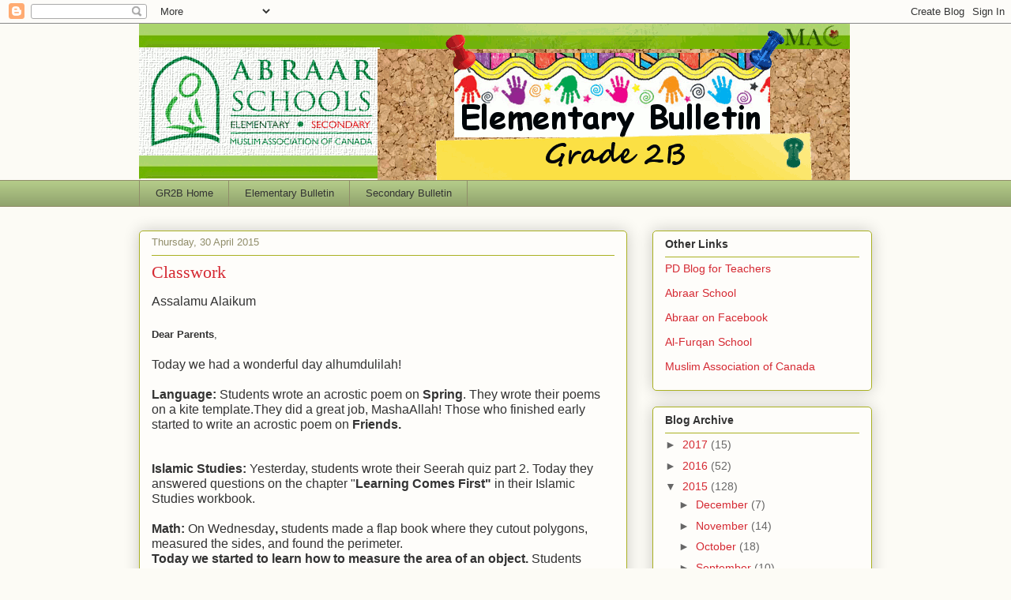

--- FILE ---
content_type: text/html; charset=UTF-8
request_url: http://gr2b.abraarschool.com/2015/04/
body_size: 24163
content:
<!DOCTYPE html>
<html class='v2' dir='ltr' lang='en-GB'>
<head>
<link href='https://www.blogger.com/static/v1/widgets/335934321-css_bundle_v2.css' rel='stylesheet' type='text/css'/>
<meta content='width=1100' name='viewport'/>
<meta content='text/html; charset=UTF-8' http-equiv='Content-Type'/>
<meta content='blogger' name='generator'/>
<link href='http://gr2b.abraarschool.com/favicon.ico' rel='icon' type='image/x-icon'/>
<link href='http://gr2b.abraarschool.com/2015/04/' rel='canonical'/>
<link rel="alternate" type="application/atom+xml" title="Gr2B - Atom" href="http://gr2b.abraarschool.com/feeds/posts/default" />
<link rel="alternate" type="application/rss+xml" title="Gr2B - RSS" href="http://gr2b.abraarschool.com/feeds/posts/default?alt=rss" />
<link rel="service.post" type="application/atom+xml" title="Gr2B - Atom" href="https://www.blogger.com/feeds/2335069804827031312/posts/default" />
<!--Can't find substitution for tag [blog.ieCssRetrofitLinks]-->
<meta content='http://gr2b.abraarschool.com/2015/04/' property='og:url'/>
<meta content='Gr2B' property='og:title'/>
<meta content='' property='og:description'/>
<title>Gr2B: April 2015</title>
<style id='page-skin-1' type='text/css'><!--
/*
-----------------------------------------------
Blogger Template Style
Name:     Awesome Inc.
Designer: Tina Chen
URL:      tinachen.org
----------------------------------------------- */
/* Variable definitions
====================
<Variable name="keycolor" description="Main Color" type="color" default="#ffffff"/>
<Group description="Page" selector="body">
<Variable name="body.font" description="Font" type="font"
default="normal normal 13px Arial, Tahoma, Helvetica, FreeSans, sans-serif"/>
<Variable name="body.background.color" description="Background Color" type="color" default="#000000"/>
<Variable name="body.text.color" description="Text Color" type="color" default="#ffffff"/>
</Group>
<Group description="Links" selector=".main-inner">
<Variable name="link.color" description="Link Color" type="color" default="#888888"/>
<Variable name="link.visited.color" description="Visited Color" type="color" default="#444444"/>
<Variable name="link.hover.color" description="Hover Color" type="color" default="#cccccc"/>
</Group>
<Group description="Blog Title" selector=".header h1">
<Variable name="header.font" description="Title Font" type="font"
default="normal bold 40px Arial, Tahoma, Helvetica, FreeSans, sans-serif"/>
<Variable name="header.text.color" description="Title Color" type="color" default="#333333" />
<Variable name="header.background.color" description="Header Background" type="color" default="transparent" />
</Group>
<Group description="Blog Description" selector=".header .description">
<Variable name="description.font" description="Font" type="font"
default="normal normal 14px Arial, Tahoma, Helvetica, FreeSans, sans-serif"/>
<Variable name="description.text.color" description="Text Color" type="color"
default="#333333" />
</Group>
<Group description="Tabs Text" selector=".tabs-inner .widget li a">
<Variable name="tabs.font" description="Font" type="font"
default="normal bold 14px Arial, Tahoma, Helvetica, FreeSans, sans-serif"/>
<Variable name="tabs.text.color" description="Text Color" type="color" default="#333333"/>
<Variable name="tabs.selected.text.color" description="Selected Color" type="color" default="#333333"/>
</Group>
<Group description="Tabs Background" selector=".tabs-outer .PageList">
<Variable name="tabs.background.color" description="Background Color" type="color" default="#141414"/>
<Variable name="tabs.selected.background.color" description="Selected Color" type="color" default="#444444"/>
<Variable name="tabs.border.color" description="Border Color" type="color" default="#aab123"/>
</Group>
<Group description="Date Header" selector=".main-inner .widget h2.date-header, .main-inner .widget h2.date-header span">
<Variable name="date.font" description="Font" type="font"
default="normal normal 14px Arial, Tahoma, Helvetica, FreeSans, sans-serif"/>
<Variable name="date.text.color" description="Text Color" type="color" default="#666666"/>
<Variable name="date.border.color" description="Border Color" type="color" default="#aab123"/>
</Group>
<Group description="Post Title" selector="h3.post-title, h4, h3.post-title a">
<Variable name="post.title.font" description="Font" type="font"
default="normal bold 22px Arial, Tahoma, Helvetica, FreeSans, sans-serif"/>
<Variable name="post.title.text.color" description="Text Color" type="color" default="#333333"/>
</Group>
<Group description="Post Background" selector=".post">
<Variable name="post.background.color" description="Background Color" type="color" default="#fefdfa" />
<Variable name="post.border.color" description="Border Color" type="color" default="#aab123" />
<Variable name="post.border.bevel.color" description="Bevel Color" type="color" default="#aab123"/>
</Group>
<Group description="Gadget Title" selector="h2">
<Variable name="widget.title.font" description="Font" type="font"
default="normal bold 14px Arial, Tahoma, Helvetica, FreeSans, sans-serif"/>
<Variable name="widget.title.text.color" description="Text Color" type="color" default="#333333"/>
</Group>
<Group description="Gadget Text" selector=".sidebar .widget">
<Variable name="widget.font" description="Font" type="font"
default="normal normal 14px Arial, Tahoma, Helvetica, FreeSans, sans-serif"/>
<Variable name="widget.text.color" description="Text Color" type="color" default="#333333"/>
<Variable name="widget.alternate.text.color" description="Alternate Color" type="color" default="#666666"/>
</Group>
<Group description="Gadget Links" selector=".sidebar .widget">
<Variable name="widget.link.color" description="Link Color" type="color" default="#d52a33"/>
<Variable name="widget.link.visited.color" description="Visited Color" type="color" default="#7d181e"/>
<Variable name="widget.link.hover.color" description="Hover Color" type="color" default="#d52a33"/>
</Group>
<Group description="Gadget Background" selector=".sidebar .widget">
<Variable name="widget.background.color" description="Background Color" type="color" default="#141414"/>
<Variable name="widget.border.color" description="Border Color" type="color" default="#222222"/>
<Variable name="widget.border.bevel.color" description="Bevel Color" type="color" default="#000000"/>
</Group>
<Group description="Sidebar Background" selector=".column-left-inner .column-right-inner">
<Variable name="widget.outer.background.color" description="Background Color" type="color" default="transparent" />
</Group>
<Group description="Images" selector=".main-inner">
<Variable name="image.background.color" description="Background Color" type="color" default="transparent"/>
<Variable name="image.border.color" description="Border Color" type="color" default="transparent"/>
</Group>
<Group description="Feed" selector=".blog-feeds">
<Variable name="feed.text.color" description="Text Color" type="color" default="#333333"/>
</Group>
<Group description="Feed Links" selector=".blog-feeds">
<Variable name="feed.link.color" description="Link Color" type="color" default="#d52a33"/>
<Variable name="feed.link.visited.color" description="Visited Color" type="color" default="#7d181e"/>
<Variable name="feed.link.hover.color" description="Hover Color" type="color" default="#d52a33"/>
</Group>
<Group description="Pager" selector=".blog-pager">
<Variable name="pager.background.color" description="Background Color" type="color" default="#fefdfa" />
</Group>
<Group description="Footer" selector=".footer-outer">
<Variable name="footer.background.color" description="Background Color" type="color" default="#fefdfa" />
<Variable name="footer.text.color" description="Text Color" type="color" default="#333333" />
</Group>
<Variable name="title.shadow.spread" description="Title Shadow" type="length" default="-1px"/>
<Variable name="body.background" description="Body Background" type="background"
color="#fcfbf5"
default="$(color) none repeat scroll top left"/>
<Variable name="body.background.gradient.cap" description="Body Gradient Cap" type="url"
default="none"/>
<Variable name="body.background.size" description="Body Background Size" type="string" default="auto"/>
<Variable name="tabs.background.gradient" description="Tabs Background Gradient" type="url"
default="none"/>
<Variable name="header.background.gradient" description="Header Background Gradient" type="url" default="none" />
<Variable name="header.padding.top" description="Header Top Padding" type="length" default="22px" />
<Variable name="header.margin.top" description="Header Top Margin" type="length" default="0" />
<Variable name="header.margin.bottom" description="Header Bottom Margin" type="length" default="0" />
<Variable name="widget.padding.top" description="Widget Padding Top" type="length" default="8px" />
<Variable name="widget.padding.side" description="Widget Padding Side" type="length" default="15px" />
<Variable name="widget.outer.margin.top" description="Widget Top Margin" type="length" default="0" />
<Variable name="widget.outer.background.gradient" description="Gradient" type="url" default="none" />
<Variable name="widget.border.radius" description="Gadget Border Radius" type="length" default="0" />
<Variable name="outer.shadow.spread" description="Outer Shadow Size" type="length" default="0" />
<Variable name="date.header.border.radius.top" description="Date Header Border Radius Top" type="length" default="0" />
<Variable name="date.header.position" description="Date Header Position" type="length" default="15px" />
<Variable name="date.space" description="Date Space" type="length" default="30px" />
<Variable name="date.position" description="Date Float" type="string" default="static" />
<Variable name="date.padding.bottom" description="Date Padding Bottom" type="length" default="0" />
<Variable name="date.border.size" description="Date Border Size" type="length" default="0" />
<Variable name="date.background" description="Date Background" type="background" color="transparent"
default="$(color) none no-repeat scroll top left" />
<Variable name="date.first.border.radius.top" description="Date First top radius" type="length" default="5px" />
<Variable name="date.last.space.bottom" description="Date Last Space Bottom" type="length"
default="20px" />
<Variable name="date.last.border.radius.bottom" description="Date Last bottom radius" type="length" default="5px" />
<Variable name="post.first.padding.top" description="First Post Padding Top" type="length" default="0" />
<Variable name="image.shadow.spread" description="Image Shadow Size" type="length" default="0"/>
<Variable name="image.border.radius" description="Image Border Radius" type="length" default="0"/>
<Variable name="separator.outdent" description="Separator Outdent" type="length" default="15px" />
<Variable name="title.separator.border.size" description="Widget Title Border Size" type="length" default="1px" />
<Variable name="list.separator.border.size" description="List Separator Border Size" type="length" default="1px" />
<Variable name="shadow.spread" description="Shadow Size" type="length" default="0"/>
<Variable name="startSide" description="Side where text starts in blog language" type="automatic" default="left"/>
<Variable name="endSide" description="Side where text ends in blog language" type="automatic" default="right"/>
<Variable name="date.side" description="Side where date header is placed" type="string" default="right"/>
<Variable name="pager.border.radius.top" description="Pager Border Top Radius" type="length" default="5px" />
<Variable name="pager.space.top" description="Pager Top Space" type="length" default="1em" />
<Variable name="footer.background.gradient" description="Background Gradient" type="url" default="none" />
<Variable name="mobile.background.size" description="Mobile Background Size" type="string"
default="auto"/>
<Variable name="mobile.background.overlay" description="Mobile Background Overlay" type="string"
default="transparent none repeat scroll top left"/>
<Variable name="mobile.button.color" description="Mobile Button Color" type="color" default="#ffffff" />
*/
/* Content
----------------------------------------------- */
body {
font: normal normal 13px Arial, Tahoma, Helvetica, FreeSans, sans-serif;
color: #333333;
background: #fcfbf5 none repeat scroll top left;
}
html body .content-outer {
min-width: 0;
max-width: 100%;
width: 100%;
}
a:link {
text-decoration: none;
color: #d52a33;
}
a:visited {
text-decoration: none;
color: #7d181e;
}
a:hover {
text-decoration: underline;
color: #d52a33;
}
.body-fauxcolumn-outer .cap-top {
position: absolute;
z-index: 1;
height: 276px;
width: 100%;
background: transparent none repeat-x scroll top left;
_background-image: none;
}
/* Columns
----------------------------------------------- */
.content-inner {
padding: 0;
}
.header-inner .section {
margin: 0 16px;
}
.tabs-inner .section {
margin: 0 16px;
}
.main-inner {
padding-top: 30px;
}
.main-inner .column-center-inner,
.main-inner .column-left-inner,
.main-inner .column-right-inner {
padding: 0 5px;
}
*+html body .main-inner .column-center-inner {
margin-top: -30px;
}
#layout .main-inner .column-center-inner {
margin-top: 0;
}
/* Header
----------------------------------------------- */
.header-outer {
margin: 0 0 0 0;
background: transparent none repeat scroll 0 0;
}
.Header h1 {
font: normal normal 48px Georgia, Utopia, 'Palatino Linotype', Palatino, serif;
color: #333333;
text-shadow: 0 0 -1px #000000;
}
.Header h1 a {
color: #333333;
}
.Header .description {
font: normal normal 20px Georgia, Utopia, 'Palatino Linotype', Palatino, serif;
color: #908d6a;
}
.header-inner .Header .titlewrapper,
.header-inner .Header .descriptionwrapper {
padding-left: 0;
padding-right: 0;
margin-bottom: 0;
}
.header-inner .Header .titlewrapper {
padding-top: 22px;
}
/* Tabs
----------------------------------------------- */
.tabs-outer {
overflow: hidden;
position: relative;
background: #b3ca88 url(//www.blogblog.com/1kt/awesomeinc/tabs_gradient_light.png) repeat scroll 0 0;
}
#layout .tabs-outer {
overflow: visible;
}
.tabs-cap-top, .tabs-cap-bottom {
position: absolute;
width: 100%;
border-top: 1px solid #908d6a;
}
.tabs-cap-bottom {
bottom: 0;
}
.tabs-inner .widget li a {
display: inline-block;
margin: 0;
padding: .6em 1.5em;
font: normal normal 13px Arial, Tahoma, Helvetica, FreeSans, sans-serif;
color: #333333;
border-top: 1px solid #908d6a;
border-bottom: 1px solid #908d6a;
border-left: 1px solid #908d6a;
height: 16px;
line-height: 16px;
}
.tabs-inner .widget li:last-child a {
border-right: 1px solid #908d6a;
}
.tabs-inner .widget li.selected a, .tabs-inner .widget li a:hover {
background: #63704b url(//www.blogblog.com/1kt/awesomeinc/tabs_gradient_light.png) repeat-x scroll 0 -100px;
color: #ffffff;
}
/* Headings
----------------------------------------------- */
h2 {
font: normal bold 14px Arial, Tahoma, Helvetica, FreeSans, sans-serif;
color: #333333;
}
/* Widgets
----------------------------------------------- */
.main-inner .section {
margin: 0 27px;
padding: 0;
}
.main-inner .column-left-outer,
.main-inner .column-right-outer {
margin-top: 0;
}
#layout .main-inner .column-left-outer,
#layout .main-inner .column-right-outer {
margin-top: 0;
}
.main-inner .column-left-inner,
.main-inner .column-right-inner {
background: transparent none repeat 0 0;
-moz-box-shadow: 0 0 0 rgba(0, 0, 0, .2);
-webkit-box-shadow: 0 0 0 rgba(0, 0, 0, .2);
-goog-ms-box-shadow: 0 0 0 rgba(0, 0, 0, .2);
box-shadow: 0 0 0 rgba(0, 0, 0, .2);
-moz-border-radius: 5px;
-webkit-border-radius: 5px;
-goog-ms-border-radius: 5px;
border-radius: 5px;
}
#layout .main-inner .column-left-inner,
#layout .main-inner .column-right-inner {
margin-top: 0;
}
.sidebar .widget {
font: normal normal 14px Arial, Tahoma, Helvetica, FreeSans, sans-serif;
color: #333333;
}
.sidebar .widget a:link {
color: #d52a33;
}
.sidebar .widget a:visited {
color: #7d181e;
}
.sidebar .widget a:hover {
color: #d52a33;
}
.sidebar .widget h2 {
text-shadow: 0 0 -1px #000000;
}
.main-inner .widget {
background-color: #fefdfa;
border: 1px solid #aab123;
padding: 0 15px 15px;
margin: 20px -16px;
-moz-box-shadow: 0 0 20px rgba(0, 0, 0, .2);
-webkit-box-shadow: 0 0 20px rgba(0, 0, 0, .2);
-goog-ms-box-shadow: 0 0 20px rgba(0, 0, 0, .2);
box-shadow: 0 0 20px rgba(0, 0, 0, .2);
-moz-border-radius: 5px;
-webkit-border-radius: 5px;
-goog-ms-border-radius: 5px;
border-radius: 5px;
}
.main-inner .widget h2 {
margin: 0 -0;
padding: .6em 0 .5em;
border-bottom: 1px solid transparent;
}
.footer-inner .widget h2 {
padding: 0 0 .4em;
border-bottom: 1px solid transparent;
}
.main-inner .widget h2 + div, .footer-inner .widget h2 + div {
border-top: 1px solid #aab123;
padding-top: 8px;
}
.main-inner .widget .widget-content {
margin: 0 -0;
padding: 7px 0 0;
}
.main-inner .widget ul, .main-inner .widget #ArchiveList ul.flat {
margin: -8px -15px 0;
padding: 0;
list-style: none;
}
.main-inner .widget #ArchiveList {
margin: -8px 0 0;
}
.main-inner .widget ul li, .main-inner .widget #ArchiveList ul.flat li {
padding: .5em 15px;
text-indent: 0;
color: #666666;
border-top: 0 solid #aab123;
border-bottom: 1px solid transparent;
}
.main-inner .widget #ArchiveList ul li {
padding-top: .25em;
padding-bottom: .25em;
}
.main-inner .widget ul li:first-child, .main-inner .widget #ArchiveList ul.flat li:first-child {
border-top: none;
}
.main-inner .widget ul li:last-child, .main-inner .widget #ArchiveList ul.flat li:last-child {
border-bottom: none;
}
.post-body {
position: relative;
}
.main-inner .widget .post-body ul {
padding: 0 2.5em;
margin: .5em 0;
list-style: disc;
}
.main-inner .widget .post-body ul li {
padding: 0.25em 0;
margin-bottom: .25em;
color: #333333;
border: none;
}
.footer-inner .widget ul {
padding: 0;
list-style: none;
}
.widget .zippy {
color: #666666;
}
/* Posts
----------------------------------------------- */
body .main-inner .Blog {
padding: 0;
margin-bottom: 1em;
background-color: transparent;
border: none;
-moz-box-shadow: 0 0 0 rgba(0, 0, 0, 0);
-webkit-box-shadow: 0 0 0 rgba(0, 0, 0, 0);
-goog-ms-box-shadow: 0 0 0 rgba(0, 0, 0, 0);
box-shadow: 0 0 0 rgba(0, 0, 0, 0);
}
.main-inner .section:last-child .Blog:last-child {
padding: 0;
margin-bottom: 1em;
}
.main-inner .widget h2.date-header {
margin: 0 -15px 1px;
padding: 0 0 0 0;
font: normal normal 13px Arial, Tahoma, Helvetica, FreeSans, sans-serif;
color: #908d6a;
background: transparent none no-repeat scroll top left;
border-top: 0 solid #aab123;
border-bottom: 1px solid transparent;
-moz-border-radius-topleft: 0;
-moz-border-radius-topright: 0;
-webkit-border-top-left-radius: 0;
-webkit-border-top-right-radius: 0;
border-top-left-radius: 0;
border-top-right-radius: 0;
position: static;
bottom: 100%;
right: 15px;
text-shadow: 0 0 -1px #000000;
}
.main-inner .widget h2.date-header span {
font: normal normal 13px Arial, Tahoma, Helvetica, FreeSans, sans-serif;
display: block;
padding: .5em 15px;
border-left: 0 solid #aab123;
border-right: 0 solid #aab123;
}
.date-outer {
position: relative;
margin: 30px 0 20px;
padding: 0 15px;
background-color: #fefdfa;
border: 1px solid #aab123;
-moz-box-shadow: 0 0 20px rgba(0, 0, 0, .2);
-webkit-box-shadow: 0 0 20px rgba(0, 0, 0, .2);
-goog-ms-box-shadow: 0 0 20px rgba(0, 0, 0, .2);
box-shadow: 0 0 20px rgba(0, 0, 0, .2);
-moz-border-radius: 5px;
-webkit-border-radius: 5px;
-goog-ms-border-radius: 5px;
border-radius: 5px;
}
.date-outer:first-child {
margin-top: 0;
}
.date-outer:last-child {
margin-bottom: 20px;
-moz-border-radius-bottomleft: 5px;
-moz-border-radius-bottomright: 5px;
-webkit-border-bottom-left-radius: 5px;
-webkit-border-bottom-right-radius: 5px;
-goog-ms-border-bottom-left-radius: 5px;
-goog-ms-border-bottom-right-radius: 5px;
border-bottom-left-radius: 5px;
border-bottom-right-radius: 5px;
}
.date-posts {
margin: 0 -0;
padding: 0 0;
clear: both;
}
.post-outer, .inline-ad {
border-top: 1px solid #aab123;
margin: 0 -0;
padding: 15px 0;
}
.post-outer {
padding-bottom: 10px;
}
.post-outer:first-child {
padding-top: 0;
border-top: none;
}
.post-outer:last-child, .inline-ad:last-child {
border-bottom: none;
}
.post-body {
position: relative;
}
.post-body img {
padding: 8px;
background: #ffffff;
border: 1px solid #cccccc;
-moz-box-shadow: 0 0 20px rgba(0, 0, 0, .2);
-webkit-box-shadow: 0 0 20px rgba(0, 0, 0, .2);
box-shadow: 0 0 20px rgba(0, 0, 0, .2);
-moz-border-radius: 5px;
-webkit-border-radius: 5px;
border-radius: 5px;
}
h3.post-title, h4 {
font: normal normal 22px Georgia, Utopia, 'Palatino Linotype', Palatino, serif;
color: #d52a33;
}
h3.post-title a {
font: normal normal 22px Georgia, Utopia, 'Palatino Linotype', Palatino, serif;
color: #d52a33;
}
h3.post-title a:hover {
color: #d52a33;
text-decoration: underline;
}
.post-header {
margin: 0 0 1em;
}
.post-body {
line-height: 1.4;
}
.post-outer h2 {
color: #333333;
}
.post-footer {
margin: 1.5em 0 0;
}
#blog-pager {
padding: 15px;
font-size: 120%;
background-color: #fefdfa;
border: 1px solid #aab123;
-moz-box-shadow: 0 0 20px rgba(0, 0, 0, .2);
-webkit-box-shadow: 0 0 20px rgba(0, 0, 0, .2);
-goog-ms-box-shadow: 0 0 20px rgba(0, 0, 0, .2);
box-shadow: 0 0 20px rgba(0, 0, 0, .2);
-moz-border-radius: 5px;
-webkit-border-radius: 5px;
-goog-ms-border-radius: 5px;
border-radius: 5px;
-moz-border-radius-topleft: 5px;
-moz-border-radius-topright: 5px;
-webkit-border-top-left-radius: 5px;
-webkit-border-top-right-radius: 5px;
-goog-ms-border-top-left-radius: 5px;
-goog-ms-border-top-right-radius: 5px;
border-top-left-radius: 5px;
border-top-right-radius-topright: 5px;
margin-top: 1em;
}
.blog-feeds, .post-feeds {
margin: 1em 0;
text-align: center;
color: #333333;
}
.blog-feeds a, .post-feeds a {
color: #d52a33;
}
.blog-feeds a:visited, .post-feeds a:visited {
color: #7d181e;
}
.blog-feeds a:hover, .post-feeds a:hover {
color: #d52a33;
}
.post-outer .comments {
margin-top: 2em;
}
/* Comments
----------------------------------------------- */
.comments .comments-content .icon.blog-author {
background-repeat: no-repeat;
background-image: url([data-uri]);
}
.comments .comments-content .loadmore a {
border-top: 1px solid #908d6a;
border-bottom: 1px solid #908d6a;
}
.comments .continue {
border-top: 2px solid #908d6a;
}
/* Footer
----------------------------------------------- */
.footer-outer {
margin: -20px 0 -1px;
padding: 20px 0 0;
color: #333333;
overflow: hidden;
}
.footer-fauxborder-left {
border-top: 1px solid #aab123;
background: #fefdfa none repeat scroll 0 0;
-moz-box-shadow: 0 0 20px rgba(0, 0, 0, .2);
-webkit-box-shadow: 0 0 20px rgba(0, 0, 0, .2);
-goog-ms-box-shadow: 0 0 20px rgba(0, 0, 0, .2);
box-shadow: 0 0 20px rgba(0, 0, 0, .2);
margin: 0 -20px;
}
/* Mobile
----------------------------------------------- */
body.mobile {
background-size: auto;
}
.mobile .body-fauxcolumn-outer {
background: transparent none repeat scroll top left;
}
*+html body.mobile .main-inner .column-center-inner {
margin-top: 0;
}
.mobile .main-inner .widget {
padding: 0 0 15px;
}
.mobile .main-inner .widget h2 + div,
.mobile .footer-inner .widget h2 + div {
border-top: none;
padding-top: 0;
}
.mobile .footer-inner .widget h2 {
padding: 0.5em 0;
border-bottom: none;
}
.mobile .main-inner .widget .widget-content {
margin: 0;
padding: 7px 0 0;
}
.mobile .main-inner .widget ul,
.mobile .main-inner .widget #ArchiveList ul.flat {
margin: 0 -15px 0;
}
.mobile .main-inner .widget h2.date-header {
right: 0;
}
.mobile .date-header span {
padding: 0.4em 0;
}
.mobile .date-outer:first-child {
margin-bottom: 0;
border: 1px solid #aab123;
-moz-border-radius-topleft: 5px;
-moz-border-radius-topright: 5px;
-webkit-border-top-left-radius: 5px;
-webkit-border-top-right-radius: 5px;
-goog-ms-border-top-left-radius: 5px;
-goog-ms-border-top-right-radius: 5px;
border-top-left-radius: 5px;
border-top-right-radius: 5px;
}
.mobile .date-outer {
border-color: #aab123;
border-width: 0 1px 1px;
}
.mobile .date-outer:last-child {
margin-bottom: 0;
}
.mobile .main-inner {
padding: 0;
}
.mobile .header-inner .section {
margin: 0;
}
.mobile .blog-posts {
padding: 0 10px;
}
.mobile .post-outer, .mobile .inline-ad {
padding: 5px 0;
}
.mobile .tabs-inner .section {
margin: 0 10px;
}
.mobile .main-inner .widget h2 {
margin: 0;
padding: 0;
}
.mobile .main-inner .widget h2.date-header span {
padding: 0;
}
.mobile .main-inner .widget .widget-content {
margin: 0;
padding: 7px 0 0;
}
.mobile #blog-pager {
border: 1px solid transparent;
background: #fefdfa none repeat scroll 0 0;
}
.mobile .main-inner .column-left-inner,
.mobile .main-inner .column-right-inner {
background: transparent none repeat 0 0;
-moz-box-shadow: none;
-webkit-box-shadow: none;
-goog-ms-box-shadow: none;
box-shadow: none;
}
.mobile .date-posts {
margin: 0;
padding: 0;
}
.mobile .footer-fauxborder-left {
margin: 0;
border-top: inherit;
}
.mobile .main-inner .section:last-child .Blog:last-child {
margin-bottom: 0;
}
.mobile-index-contents {
color: #333333;
}
.mobile .mobile-link-button {
background: #d52a33 url(//www.blogblog.com/1kt/awesomeinc/tabs_gradient_light.png) repeat scroll 0 0;
}
.mobile-link-button a:link, .mobile-link-button a:visited {
color: #ffffff;
}
.mobile .tabs-inner .PageList .widget-content {
background: transparent;
border-top: 1px solid;
border-color: #908d6a;
color: #333333;
}
.mobile .tabs-inner .PageList .widget-content .pagelist-arrow {
border-left: 1px solid #908d6a;
}

--></style>
<style id='template-skin-1' type='text/css'><!--
body {
min-width: 960px;
}
.content-outer, .content-fauxcolumn-outer, .region-inner {
min-width: 960px;
max-width: 960px;
_width: 960px;
}
.main-inner .columns {
padding-left: 0;
padding-right: 310px;
}
.main-inner .fauxcolumn-center-outer {
left: 0;
right: 310px;
/* IE6 does not respect left and right together */
_width: expression(this.parentNode.offsetWidth -
parseInt("0") -
parseInt("310px") + 'px');
}
.main-inner .fauxcolumn-left-outer {
width: 0;
}
.main-inner .fauxcolumn-right-outer {
width: 310px;
}
.main-inner .column-left-outer {
width: 0;
right: 100%;
margin-left: -0;
}
.main-inner .column-right-outer {
width: 310px;
margin-right: -310px;
}
#layout {
min-width: 0;
}
#layout .content-outer {
min-width: 0;
width: 800px;
}
#layout .region-inner {
min-width: 0;
width: auto;
}
body#layout div.add_widget {
padding: 8px;
}
body#layout div.add_widget a {
margin-left: 32px;
}
--></style>
<link href='https://www.blogger.com/dyn-css/authorization.css?targetBlogID=2335069804827031312&amp;zx=5749c16e-7106-4cf6-a576-5f15b02bf3f5' media='none' onload='if(media!=&#39;all&#39;)media=&#39;all&#39;' rel='stylesheet'/><noscript><link href='https://www.blogger.com/dyn-css/authorization.css?targetBlogID=2335069804827031312&amp;zx=5749c16e-7106-4cf6-a576-5f15b02bf3f5' rel='stylesheet'/></noscript>
<meta name='google-adsense-platform-account' content='ca-host-pub-1556223355139109'/>
<meta name='google-adsense-platform-domain' content='blogspot.com'/>

</head>
<body class='loading'>
<div class='navbar section' id='navbar' name='Navbar'><div class='widget Navbar' data-version='1' id='Navbar1'><script type="text/javascript">
    function setAttributeOnload(object, attribute, val) {
      if(window.addEventListener) {
        window.addEventListener('load',
          function(){ object[attribute] = val; }, false);
      } else {
        window.attachEvent('onload', function(){ object[attribute] = val; });
      }
    }
  </script>
<div id="navbar-iframe-container"></div>
<script type="text/javascript" src="https://apis.google.com/js/platform.js"></script>
<script type="text/javascript">
      gapi.load("gapi.iframes:gapi.iframes.style.bubble", function() {
        if (gapi.iframes && gapi.iframes.getContext) {
          gapi.iframes.getContext().openChild({
              url: 'https://www.blogger.com/navbar/2335069804827031312?origin\x3dhttp://gr2b.abraarschool.com',
              where: document.getElementById("navbar-iframe-container"),
              id: "navbar-iframe"
          });
        }
      });
    </script><script type="text/javascript">
(function() {
var script = document.createElement('script');
script.type = 'text/javascript';
script.src = '//pagead2.googlesyndication.com/pagead/js/google_top_exp.js';
var head = document.getElementsByTagName('head')[0];
if (head) {
head.appendChild(script);
}})();
</script>
</div></div>
<div class='body-fauxcolumns'>
<div class='fauxcolumn-outer body-fauxcolumn-outer'>
<div class='cap-top'>
<div class='cap-left'></div>
<div class='cap-right'></div>
</div>
<div class='fauxborder-left'>
<div class='fauxborder-right'></div>
<div class='fauxcolumn-inner'>
</div>
</div>
<div class='cap-bottom'>
<div class='cap-left'></div>
<div class='cap-right'></div>
</div>
</div>
</div>
<div class='content'>
<div class='content-fauxcolumns'>
<div class='fauxcolumn-outer content-fauxcolumn-outer'>
<div class='cap-top'>
<div class='cap-left'></div>
<div class='cap-right'></div>
</div>
<div class='fauxborder-left'>
<div class='fauxborder-right'></div>
<div class='fauxcolumn-inner'>
</div>
</div>
<div class='cap-bottom'>
<div class='cap-left'></div>
<div class='cap-right'></div>
</div>
</div>
</div>
<div class='content-outer'>
<div class='content-cap-top cap-top'>
<div class='cap-left'></div>
<div class='cap-right'></div>
</div>
<div class='fauxborder-left content-fauxborder-left'>
<div class='fauxborder-right content-fauxborder-right'></div>
<div class='content-inner'>
<header>
<div class='header-outer'>
<div class='header-cap-top cap-top'>
<div class='cap-left'></div>
<div class='cap-right'></div>
</div>
<div class='fauxborder-left header-fauxborder-left'>
<div class='fauxborder-right header-fauxborder-right'></div>
<div class='region-inner header-inner'>
<div class='header section' id='header' name='Header'><div class='widget Header' data-version='1' id='Header1'>
<div id='header-inner'>
<a href='http://gr2b.abraarschool.com/' style='display: block'>
<img alt='Gr2B' height='198px; ' id='Header1_headerimg' src='https://blogger.googleusercontent.com/img/b/R29vZ2xl/AVvXsEglEoaBzKQmF9EkCP0qjDdy_qeXr3cRb8LcBQMYuWutWjmw6uz0AOPYTVKtD7zbqV6o46EkP_uaglWarm1gV3WhTlpTHMdYKn9uPe7v2Eh6c1K_0oC7wa2cLQX1KJD6-hrFuGGfhiQF5GAo/s1600/g2B+blog+banner.gif' style='display: block' width='900px; '/>
</a>
</div>
</div></div>
</div>
</div>
<div class='header-cap-bottom cap-bottom'>
<div class='cap-left'></div>
<div class='cap-right'></div>
</div>
</div>
</header>
<div class='tabs-outer'>
<div class='tabs-cap-top cap-top'>
<div class='cap-left'></div>
<div class='cap-right'></div>
</div>
<div class='fauxborder-left tabs-fauxborder-left'>
<div class='fauxborder-right tabs-fauxborder-right'></div>
<div class='region-inner tabs-inner'>
<div class='tabs section' id='crosscol' name='Cross-column'><div class='widget PageList' data-version='1' id='PageList1'>
<h2>Pages</h2>
<div class='widget-content'>
<ul>
<li>
<a href='http://gr2b.abraarschool.com/'>GR2B Home</a>
</li>
<li>
<a href='http://elementarybulletin.abraarschool.com/'>Elementary Bulletin</a>
</li>
<li>
<a href='http://secondarybulletin.abraarschool.com/'>Secondary Bulletin</a>
</li>
</ul>
<div class='clear'></div>
</div>
</div></div>
<div class='tabs no-items section' id='crosscol-overflow' name='Cross-Column 2'></div>
</div>
</div>
<div class='tabs-cap-bottom cap-bottom'>
<div class='cap-left'></div>
<div class='cap-right'></div>
</div>
</div>
<div class='main-outer'>
<div class='main-cap-top cap-top'>
<div class='cap-left'></div>
<div class='cap-right'></div>
</div>
<div class='fauxborder-left main-fauxborder-left'>
<div class='fauxborder-right main-fauxborder-right'></div>
<div class='region-inner main-inner'>
<div class='columns fauxcolumns'>
<div class='fauxcolumn-outer fauxcolumn-center-outer'>
<div class='cap-top'>
<div class='cap-left'></div>
<div class='cap-right'></div>
</div>
<div class='fauxborder-left'>
<div class='fauxborder-right'></div>
<div class='fauxcolumn-inner'>
</div>
</div>
<div class='cap-bottom'>
<div class='cap-left'></div>
<div class='cap-right'></div>
</div>
</div>
<div class='fauxcolumn-outer fauxcolumn-left-outer'>
<div class='cap-top'>
<div class='cap-left'></div>
<div class='cap-right'></div>
</div>
<div class='fauxborder-left'>
<div class='fauxborder-right'></div>
<div class='fauxcolumn-inner'>
</div>
</div>
<div class='cap-bottom'>
<div class='cap-left'></div>
<div class='cap-right'></div>
</div>
</div>
<div class='fauxcolumn-outer fauxcolumn-right-outer'>
<div class='cap-top'>
<div class='cap-left'></div>
<div class='cap-right'></div>
</div>
<div class='fauxborder-left'>
<div class='fauxborder-right'></div>
<div class='fauxcolumn-inner'>
</div>
</div>
<div class='cap-bottom'>
<div class='cap-left'></div>
<div class='cap-right'></div>
</div>
</div>
<!-- corrects IE6 width calculation -->
<div class='columns-inner'>
<div class='column-center-outer'>
<div class='column-center-inner'>
<div class='main section' id='main' name='Main'><div class='widget Blog' data-version='1' id='Blog1'>
<div class='blog-posts hfeed'>

          <div class="date-outer">
        
<h2 class='date-header'><span>Thursday, 30 April 2015</span></h2>

          <div class="date-posts">
        
<div class='post-outer'>
<div class='post hentry' itemscope='itemscope' itemtype='http://schema.org/BlogPosting'>
<a name='4066885938999827760'></a>
<h3 class='post-title entry-title' itemprop='name'>
<a href='http://gr2b.abraarschool.com/2015/04/classwork_30.html'>Classwork</a>
</h3>
<div class='post-header'>
<div class='post-header-line-1'></div>
</div>
<div class='post-body entry-content' id='post-body-4066885938999827760' itemprop='description articleBody'>
<span style="font-size: medium;">Assalamu Alaikum</span><br />
<div class="post-body entry-content" id="post-body-5471333744495328106" itemprop="description articleBody" style="background-color: #fefdfa; color: #333333; font-family: Arial, Tahoma, Helvetica, FreeSans, sans-serif; font-size: 13px; line-height: 18.2px; position: relative; width: 586px;">
<span style="font-size: medium;"><br /></span></div>
<span style="font-size: medium;"><b style="background-color: #fefdfa; color: #333333; font-family: Arial, Tahoma, Helvetica, FreeSans, sans-serif; font-size: 13px; line-height: 18.2px;">Dear Parents</b><span style="background-color: #fefdfa; color: #333333; font-family: Arial, Tahoma, Helvetica, FreeSans, sans-serif; font-size: 13px; line-height: 18.2px;">,</span></span><br />
<div class="post-body entry-content" id="post-body-5471333744495328106" itemprop="description articleBody" style="position: relative; width: 586px;">
<div style="background-color: #fefdfa; color: #333333; font-family: Arial, Tahoma, Helvetica, FreeSans, sans-serif; line-height: 18.2px; margin: 0px;">
<span style="font-size: medium;"><br /></span></div>
<div style="margin: 0px;">
<div style="color: #333333; font-family: Arial, Tahoma, Helvetica, FreeSans, sans-serif;">
<div style="background-color: #fefdfa;">
<div style="line-height: 18.2px;">
<span style="font-size: medium;"><span style="font-family: Arial, Helvetica, sans-serif;">Today we had a wonderful day alhumdulilah!</span></span><br />
<span style="font-size: medium;"><span style="font-family: Arial, Helvetica, sans-serif;"><br /></span></span>
<span style="font-size: medium;"><b>Language:</b>&nbsp;Students wrote an acrostic poem on <b>Spring</b>. They wrote their poems on a kite template.They did a great job, MashaAllah! Those who finished early started to write an acrostic poem on <b>Friends.</b></span><b><br style="font-size: 13px; line-height: 18.2000007629395px;" /></b><br />
<span style="font-size: medium;"><b><br /></b></span>
<span style="font-size: medium;"><b>Islamic Studies:&nbsp;</b>Yesterday, students wrote their Seerah quiz part 2. Today they answered questions on the chapter "<b>Learning Comes First"</b>&nbsp;in their Islamic Studies workbook.</span><br />
<span style="font-size: medium;"><br /></span>
<span style="font-size: medium;"><b>Math: </b>On Wednesday<b>,</b>&nbsp;students made a flap book where they cutout polygons, measured the sides, and found the perimeter.</span><br />
<span style="font-size: medium;"><b>Today we started to learn how to measure the area of an object.</b> Students watched a video about area and then used unifix cubes to measure the area of the story books and different shapes.</span><br />
<span style="font-size: medium;"><br /></span>
<b style="font-size: large; line-height: 25.2000007629395px;">Gym:&nbsp;</b><span style="font-size: medium; line-height: 25.2000007629395px;">Yesterday we went to the gym to attend a workshop with Starr Gymnastics. It was a great experience!</span><br />
<span style="font-size: medium; line-height: 25.2000007629395px;"><br /></span>
<span style="font-size: medium; line-height: 25.2000007629395px;">Have a great evening!</span><br />
<span style="font-size: medium;"><br /></span>
<span style="font-size: medium;"><br /></span>
<br />
<div>
<span style="font-size: medium;"><span style="font-family: Arial, Helvetica, sans-serif;"><br /></span></span></div>
</div>
<div style="line-height: 18.2px;">
</div>
</div>
</div>
</div>
</div>
<div style='clear: both;'></div>
</div>
<div class='post-footer'>
<div class='post-footer-line post-footer-line-1'><span class='post-author vcard'>
Posted by
<span class='fn'>
<a href='https://www.blogger.com/profile/08261826344945308256' itemprop='author' rel='author' title='author profile'>
Ms. Hina
</a>
</span>
</span>
<span class='post-timestamp'>
at
<a class='timestamp-link' href='http://gr2b.abraarschool.com/2015/04/classwork_30.html' itemprop='url' rel='bookmark' title='permanent link'><abbr class='published' itemprop='datePublished' title='2015-04-30T18:44:00-04:00'>18:44</abbr></a>
</span>
<span class='post-icons'>
<span class='item-control blog-admin pid-2038539420'>
<a href='https://www.blogger.com/post-edit.g?blogID=2335069804827031312&postID=4066885938999827760&from=pencil' title='Edit Post'>
<img alt='' class='icon-action' height='18' src='https://resources.blogblog.com/img/icon18_edit_allbkg.gif' width='18'/>
</a>
</span>
</span>
<div class='post-share-buttons goog-inline-block'>
<a class='goog-inline-block share-button sb-email' href='https://www.blogger.com/share-post.g?blogID=2335069804827031312&postID=4066885938999827760&target=email' target='_blank' title='Email This'><span class='share-button-link-text'>Email This</span></a><a class='goog-inline-block share-button sb-blog' href='https://www.blogger.com/share-post.g?blogID=2335069804827031312&postID=4066885938999827760&target=blog' onclick='window.open(this.href, "_blank", "height=270,width=475"); return false;' target='_blank' title='BlogThis!'><span class='share-button-link-text'>BlogThis!</span></a><a class='goog-inline-block share-button sb-twitter' href='https://www.blogger.com/share-post.g?blogID=2335069804827031312&postID=4066885938999827760&target=twitter' target='_blank' title='Share to X'><span class='share-button-link-text'>Share to X</span></a><a class='goog-inline-block share-button sb-facebook' href='https://www.blogger.com/share-post.g?blogID=2335069804827031312&postID=4066885938999827760&target=facebook' onclick='window.open(this.href, "_blank", "height=430,width=640"); return false;' target='_blank' title='Share to Facebook'><span class='share-button-link-text'>Share to Facebook</span></a><a class='goog-inline-block share-button sb-pinterest' href='https://www.blogger.com/share-post.g?blogID=2335069804827031312&postID=4066885938999827760&target=pinterest' target='_blank' title='Share to Pinterest'><span class='share-button-link-text'>Share to Pinterest</span></a>
</div>
</div>
<div class='post-footer-line post-footer-line-2'><span class='post-labels'>
</span>
</div>
<div class='post-footer-line post-footer-line-3'><span class='post-location'>
</span>
</div>
</div>
</div>
</div>

          </div></div>
        

          <div class="date-outer">
        
<h2 class='date-header'><span>Tuesday, 28 April 2015</span></h2>

          <div class="date-posts">
        
<div class='post-outer'>
<div class='post hentry' itemscope='itemscope' itemtype='http://schema.org/BlogPosting'>
<a name='8166981652222070137'></a>
<h3 class='post-title entry-title' itemprop='name'>
<a href='http://gr2b.abraarschool.com/2015/04/classwork_28.html'>Classwork</a>
</h3>
<div class='post-header'>
<div class='post-header-line-1'></div>
</div>
<div class='post-body entry-content' id='post-body-8166981652222070137' itemprop='description articleBody'>
<span style="font-size: medium;">Assalamu Alaikum</span><br />
<div class="post-body entry-content" id="post-body-5471333744495328106" itemprop="description articleBody" style="background-color: #fefdfa; color: #333333; font-family: Arial, Tahoma, Helvetica, FreeSans, sans-serif; font-size: 13px; line-height: 18.2px; position: relative; width: 586px;">
<span style="font-size: medium;"><br /></span></div>
<span style="font-size: medium;"><b style="background-color: #fefdfa; color: #333333; font-family: Arial, Tahoma, Helvetica, FreeSans, sans-serif; font-size: 13px; line-height: 18.2px;">Dear Parents</b><span style="background-color: #fefdfa; color: #333333; font-family: Arial, Tahoma, Helvetica, FreeSans, sans-serif; font-size: 13px; line-height: 18.2px;">,</span></span><br />
<div class="post-body entry-content" id="post-body-5471333744495328106" itemprop="description articleBody" style="position: relative; width: 586px;">
<div style="background-color: #fefdfa; color: #333333; font-family: Arial, Tahoma, Helvetica, FreeSans, sans-serif; line-height: 18.2px; margin: 0px;">
<span style="font-size: medium;"><br /></span></div>
<div style="margin: 0px;">
<div style="color: #333333; font-family: Arial, Tahoma, Helvetica, FreeSans, sans-serif;">
<div style="background-color: #fefdfa;">
<div style="line-height: 18.2px;">
<span style="font-size: medium;"><span style="font-family: Arial, Helvetica, sans-serif;">Today we had a wonderful day alhumdulilah!</span></span></div>
<div style="line-height: 18.2px;">
<span style="font-size: medium;"><span style="font-family: Arial, Helvetica, sans-serif;"><br /></span></span></div>
<div style="line-height: 18.2px;">
<span style="font-size: medium;"><b style="background-color: cyan;">Science:</b>&nbsp;Students were reminded of the air and water descriptions we described to aliens yesterday. They finished yesterday's work&nbsp;</span><span style="font-size: medium; line-height: 25.2000007629395px;">&nbsp;</span><span style="font-size: medium; line-height: 25.2000007629395px;">and then explained the importance of air and water in our lives.&nbsp;</span></div>
<div style="line-height: 18.2px;">
<span style="font-size: medium;"><br /></span><span style="font-size: 13px; line-height: 18.2000007629395px;"></span><span style="font-size: medium;"><b><span style="background-color: cyan;">Math:</span>&nbsp;</b>Students practiced how to measure the perimeter of different objects.Students completed worksheets where they measured the perimeter of different shapes.</span></div>
<div style="line-height: 18.2px;">
<span style="font-size: medium;"><br /></span></div>
<div style="line-height: 18.2px;">
<b style="font-size: large; line-height: 18.1999988555908px;"><span style="background-color: cyan;">Language:</span></b><span style="font-size: medium; line-height: 18.1999988555908px;">We reviewed verb tenses and did some worksheets where students changed the sentences into past, &nbsp;present, and future tenses.&nbsp;</span></div>
<div>
<span style="font-size: medium;"><span style="line-height: 18.1999988555908px;"><br /></span></span><span style="font-size: medium; line-height: 18.2px;"><br /></span><span style="font-size: 13px; line-height: 18.2000007629395px; line-height: 18.2000007629395px;"></span><span style="font-size: medium; line-height: 18.2px;">We went to the gym, and attended the Talent Show! We got to see some great talents masha'Allah! Momin and Mu'minah were wonderful on stage today masha'Allah! Way to go, Momin and Mu'minah!</span><br style="font-size: 13px; line-height: 18.2000007629395px;" /><span style="font-size: medium; line-height: 18.2px;"><br /></span><span style="font-size: 13px; line-height: 18.2000007629395px; line-height: 18.2000007629395px;"></span><span style="font-size: medium; line-height: 18.2px;"><b style="background-color: cyan;">Reminder:</b></span><br style="font-size: 13px; line-height: 18.2000007629395px;" /><br style="font-size: 13px; line-height: 18.2000007629395px;" /><ul style="font-size: 13px; line-height: 18.2000007629395px; margin: 0.5em 0px; padding: 0px 2.5em;">
<li style="border: none; margin: 0px 0px 0.25em; padding: 0.25em 0px;"><span style="font-size: medium;">Tomorrow students have their Seerah Quiz Part 2 (chapters 5 to 8).</span></li>
</ul>
<div style="font-size: 13px; line-height: 18.2000007629395px;">
<span style="font-size: medium;">&nbsp;Have a lovely evening inshaAllah!</span></div>
</div>
<div style="line-height: 18.2px;">
<span style="font-size: medium;"><br /></span></div>
</div>
</div>
</div>
</div>
<div style='clear: both;'></div>
</div>
<div class='post-footer'>
<div class='post-footer-line post-footer-line-1'><span class='post-author vcard'>
Posted by
<span class='fn'>
<a href='https://www.blogger.com/profile/08261826344945308256' itemprop='author' rel='author' title='author profile'>
Ms. Hina
</a>
</span>
</span>
<span class='post-timestamp'>
at
<a class='timestamp-link' href='http://gr2b.abraarschool.com/2015/04/classwork_28.html' itemprop='url' rel='bookmark' title='permanent link'><abbr class='published' itemprop='datePublished' title='2015-04-28T18:57:00-04:00'>18:57</abbr></a>
</span>
<span class='post-icons'>
<span class='item-control blog-admin pid-2038539420'>
<a href='https://www.blogger.com/post-edit.g?blogID=2335069804827031312&postID=8166981652222070137&from=pencil' title='Edit Post'>
<img alt='' class='icon-action' height='18' src='https://resources.blogblog.com/img/icon18_edit_allbkg.gif' width='18'/>
</a>
</span>
</span>
<div class='post-share-buttons goog-inline-block'>
<a class='goog-inline-block share-button sb-email' href='https://www.blogger.com/share-post.g?blogID=2335069804827031312&postID=8166981652222070137&target=email' target='_blank' title='Email This'><span class='share-button-link-text'>Email This</span></a><a class='goog-inline-block share-button sb-blog' href='https://www.blogger.com/share-post.g?blogID=2335069804827031312&postID=8166981652222070137&target=blog' onclick='window.open(this.href, "_blank", "height=270,width=475"); return false;' target='_blank' title='BlogThis!'><span class='share-button-link-text'>BlogThis!</span></a><a class='goog-inline-block share-button sb-twitter' href='https://www.blogger.com/share-post.g?blogID=2335069804827031312&postID=8166981652222070137&target=twitter' target='_blank' title='Share to X'><span class='share-button-link-text'>Share to X</span></a><a class='goog-inline-block share-button sb-facebook' href='https://www.blogger.com/share-post.g?blogID=2335069804827031312&postID=8166981652222070137&target=facebook' onclick='window.open(this.href, "_blank", "height=430,width=640"); return false;' target='_blank' title='Share to Facebook'><span class='share-button-link-text'>Share to Facebook</span></a><a class='goog-inline-block share-button sb-pinterest' href='https://www.blogger.com/share-post.g?blogID=2335069804827031312&postID=8166981652222070137&target=pinterest' target='_blank' title='Share to Pinterest'><span class='share-button-link-text'>Share to Pinterest</span></a>
</div>
</div>
<div class='post-footer-line post-footer-line-2'><span class='post-labels'>
</span>
</div>
<div class='post-footer-line post-footer-line-3'><span class='post-location'>
</span>
</div>
</div>
</div>
</div>

          </div></div>
        

          <div class="date-outer">
        
<h2 class='date-header'><span>Monday, 27 April 2015</span></h2>

          <div class="date-posts">
        
<div class='post-outer'>
<div class='post hentry' itemscope='itemscope' itemtype='http://schema.org/BlogPosting'>
<a name='7758748402195200484'></a>
<h3 class='post-title entry-title' itemprop='name'>
<a href='http://gr2b.abraarschool.com/2015/04/classwoon-april-28th-1220-inshaallah-on.html'>Classwork</a>
</h3>
<div class='post-header'>
<div class='post-header-line-1'></div>
</div>
<div class='post-body entry-content' id='post-body-7758748402195200484' itemprop='description articleBody'>
<span style="font-size: medium;">Assalamu Alaikum</span><br />
<div class="post-body entry-content" id="post-body-5471333744495328106" itemprop="description articleBody" style="background-color: #fefdfa; color: #333333; font-family: Arial, Tahoma, Helvetica, FreeSans, sans-serif; font-size: 13px; line-height: 18.2px; position: relative; width: 586px;">
<span style="font-size: medium;"><br /></span></div>
<span style="font-size: medium;"><b style="background-color: #fefdfa; color: #333333; font-family: Arial, Tahoma, Helvetica, FreeSans, sans-serif; font-size: 13px; line-height: 18.2px;">Dear Parents</b><span style="background-color: #fefdfa; color: #333333; font-family: Arial, Tahoma, Helvetica, FreeSans, sans-serif; font-size: 13px; line-height: 18.2px;">,</span></span><br />
<div class="post-body entry-content" id="post-body-5471333744495328106" itemprop="description articleBody" style="line-height: 1.4; position: relative; width: 586px;">
<div style="background-color: #fefdfa; color: #333333; font-family: Arial, Tahoma, Helvetica, FreeSans, sans-serif; line-height: 18.2px; margin: 0px;">
<span style="font-size: medium;"><br /></span></div>
<div style="margin: 0px;">
<div style="color: #333333; font-family: Arial, Tahoma, Helvetica, FreeSans, sans-serif; line-height: 18.2px;">
<div style="background-color: #fefdfa; line-height: 18.2px;">
<span style="font-size: medium;"><span style="font-family: Arial, Helvetica, sans-serif;">Today we had a wonderful day alhumdulilah!</span></span></div>
</div>
</div>
</div>
<br />
<span style="background-color: #fefdfa; color: #333333; font-family: Arial, Tahoma, Helvetica, FreeSans, sans-serif; font-size: medium;"><b style="background-color: lime;">Spelling:</b>&nbsp;Students wrote their spelling quiz, and they marked their own work.</span><br />
<span style="background-color: #fefdfa; color: #333333; font-family: Arial, Tahoma, Helvetica, FreeSans, sans-serif; font-size: medium;"><br /></span><span style="background-color: #fefdfa; color: #333333; font-family: Arial, Tahoma, Helvetica, FreeSans, sans-serif; font-size: 13px; line-height: 18.2000007629395px;"></span><span style="background-color: #fefdfa; color: #333333; font-family: Arial, Tahoma, Helvetica, FreeSans, sans-serif; font-size: medium;">We did lesson 29, Words with Vowel Pairs. Students answered questions about the new list words in their spelling books.&nbsp;</span><br />
<span style="background-color: #fefdfa; color: #333333; font-family: Arial, Tahoma, Helvetica, FreeSans, sans-serif; font-size: medium;"><br /></span><span style="background-color: #fefdfa; color: #333333; font-family: Arial, Tahoma, Helvetica, FreeSans, sans-serif; font-size: 13px; line-height: 18.2000007629395px;"></span><span style="background-color: #fefdfa; color: #333333; font-family: Arial, Tahoma, Helvetica, FreeSans, sans-serif; font-size: medium;"><b style="background-color: lime;">Math:&nbsp;</b>We revised measuring using standard units. Today we learned how to find the perimeter of an object (The distance around). Students watched a video about finding the perimeter of different objects, and they completed pages 204 and 205 in their math books.</span><br />
<span style="background-color: #fefdfa; color: #333333; font-family: Arial, Tahoma, Helvetica, FreeSans, sans-serif; font-size: medium;"><br /></span><span style="background-color: #fefdfa; color: #333333; font-family: Arial, Tahoma, Helvetica, FreeSans, sans-serif; font-size: 13px; line-height: 18.2000007629395px;"></span><span style="background-color: #fefdfa; color: #333333; font-family: Arial, Tahoma, Helvetica, FreeSans, sans-serif; font-size: medium;"><b style="background-color: lime;">Science:&nbsp;</b>Today we pretended we went to outer space, and we described air and water on chart paper to aliens using our five senses. We also talked about the uses of air and water. &nbsp;Students started to complete a worksheet where they described air and water, and wrote their uses.</span><br />
<span style="background-color: #fefdfa; color: #333333; font-family: Arial, Tahoma, Helvetica, FreeSans, sans-serif; font-size: medium;"><br /></span>
<span style="background-color: #fefdfa; color: #333333; font-family: Arial, Tahoma, Helvetica, FreeSans, sans-serif; font-size: medium;"><b style="background-color: lime;">Gym:</b>&nbsp;We went to the gym and played Dodge Ball.</span><br />
<span style="background-color: #fefdfa; color: #333333; font-family: Arial, Tahoma, Helvetica, FreeSans, sans-serif; font-size: medium;"><br /></span><span style="background-color: #fefdfa; color: #333333; font-family: Arial, Tahoma, Helvetica, FreeSans, sans-serif; font-size: 13px; line-height: 18.2000007629395px;"></span><span style="background-color: #fefdfa; color: #333333; font-family: Arial, Tahoma, Helvetica, FreeSans, sans-serif; font-size: medium;"><b><span style="background-color: lime;">Quran Homework:</span>&nbsp;</b>H</span><span style="background-color: white; color: #222222; font-family: arial, sans-serif; font-size: 13px; line-height: 18.2000007629395px;"><span style="font-size: medium;">elp your child practice Surah Al-Mutaffifin Ayahs 6 to 11.</span></span><br />
<span style="background-color: white; color: #222222; font-family: arial, sans-serif; font-size: 13px; line-height: 18.2000007629395px;"><span style="font-size: medium;"><br /></span></span>
<span style="background-color: #fefdfa; color: #333333; font-family: Arial, Tahoma, Helvetica, FreeSans, sans-serif; font-size: medium;"><b style="background-color: lime;">Reminders:</b>&nbsp;</span><br />
<br />
<ul style="background-color: #fefdfa; color: #333333; font-family: Arial, Tahoma, Helvetica, FreeSans, sans-serif; font-size: 13px; line-height: 18.2000007629395px; margin: 0.5em 0px; padding: 0px 2.5em;">
<li style="border: none; margin: 0px 0px 0.25em; padding: 0.25em 0px;"><span style="font-size: medium;">Please sign your child's spelling quiz.&nbsp;</span></li>
<li style="border: none; margin: 0px 0px 0.25em; padding: 0.25em 0px;"><span style="font-size: medium;">Seerah Quiz Part 2 on Wednesday.&nbsp;</span></li>
<li style="border: none; margin: 0px 0px 0.25em; padding: 0.25em 0px;"><span style="font-size: medium;">Talent show Tomorrow @12:20 inshaAllah.</span></li>
</ul>
<br style="background-color: #fefdfa; color: #333333; font-family: Arial, Tahoma, Helvetica, FreeSans, sans-serif; font-size: 13px; line-height: 18.2000007629395px;" />
<span style="background-color: #fefdfa; color: #333333; font-family: Arial, Tahoma, Helvetica, FreeSans, sans-serif; font-size: medium;">Have a wonderful evening in shaAllah!</span>
<div style='clear: both;'></div>
</div>
<div class='post-footer'>
<div class='post-footer-line post-footer-line-1'><span class='post-author vcard'>
Posted by
<span class='fn'>
<a href='https://www.blogger.com/profile/08261826344945308256' itemprop='author' rel='author' title='author profile'>
Ms. Hina
</a>
</span>
</span>
<span class='post-timestamp'>
at
<a class='timestamp-link' href='http://gr2b.abraarschool.com/2015/04/classwoon-april-28th-1220-inshaallah-on.html' itemprop='url' rel='bookmark' title='permanent link'><abbr class='published' itemprop='datePublished' title='2015-04-27T18:58:00-04:00'>18:58</abbr></a>
</span>
<span class='post-icons'>
<span class='item-control blog-admin pid-2038539420'>
<a href='https://www.blogger.com/post-edit.g?blogID=2335069804827031312&postID=7758748402195200484&from=pencil' title='Edit Post'>
<img alt='' class='icon-action' height='18' src='https://resources.blogblog.com/img/icon18_edit_allbkg.gif' width='18'/>
</a>
</span>
</span>
<div class='post-share-buttons goog-inline-block'>
<a class='goog-inline-block share-button sb-email' href='https://www.blogger.com/share-post.g?blogID=2335069804827031312&postID=7758748402195200484&target=email' target='_blank' title='Email This'><span class='share-button-link-text'>Email This</span></a><a class='goog-inline-block share-button sb-blog' href='https://www.blogger.com/share-post.g?blogID=2335069804827031312&postID=7758748402195200484&target=blog' onclick='window.open(this.href, "_blank", "height=270,width=475"); return false;' target='_blank' title='BlogThis!'><span class='share-button-link-text'>BlogThis!</span></a><a class='goog-inline-block share-button sb-twitter' href='https://www.blogger.com/share-post.g?blogID=2335069804827031312&postID=7758748402195200484&target=twitter' target='_blank' title='Share to X'><span class='share-button-link-text'>Share to X</span></a><a class='goog-inline-block share-button sb-facebook' href='https://www.blogger.com/share-post.g?blogID=2335069804827031312&postID=7758748402195200484&target=facebook' onclick='window.open(this.href, "_blank", "height=430,width=640"); return false;' target='_blank' title='Share to Facebook'><span class='share-button-link-text'>Share to Facebook</span></a><a class='goog-inline-block share-button sb-pinterest' href='https://www.blogger.com/share-post.g?blogID=2335069804827031312&postID=7758748402195200484&target=pinterest' target='_blank' title='Share to Pinterest'><span class='share-button-link-text'>Share to Pinterest</span></a>
</div>
</div>
<div class='post-footer-line post-footer-line-2'><span class='post-labels'>
</span>
</div>
<div class='post-footer-line post-footer-line-3'><span class='post-location'>
</span>
</div>
</div>
</div>
</div>

          </div></div>
        

          <div class="date-outer">
        
<h2 class='date-header'><span>Thursday, 23 April 2015</span></h2>

          <div class="date-posts">
        
<div class='post-outer'>
<div class='post hentry' itemscope='itemscope' itemtype='http://schema.org/BlogPosting'>
<a name='6231761417285787355'></a>
<h3 class='post-title entry-title' itemprop='name'>
<a href='http://gr2b.abraarschool.com/2015/04/classwork_23.html'>Classwork</a>
</h3>
<div class='post-header'>
<div class='post-header-line-1'></div>
</div>
<div class='post-body entry-content' id='post-body-6231761417285787355' itemprop='description articleBody'>
<br />
<br />
<span style="font-size: medium;">Assalamu Alaikum<br />
</span><br />
<div class="post-body entry-content" id="post-body-5471333744495328106" itemprop="description articleBody" style="background-color: #fefdfa; color: #333333; font-family: Arial, Tahoma, Helvetica, FreeSans, sans-serif; font-size: 13px; line-height: 18.2px; position: relative; width: 586px;">
<span style="font-size: medium;"><br /></span></div>
<span style="font-size: medium;">
<b style="background-color: #fefdfa; color: #333333; font-family: Arial, Tahoma, Helvetica, FreeSans, sans-serif; font-size: 13px; line-height: 18.2px;">Dear Parents</b><span style="background-color: #fefdfa; color: #333333; font-family: Arial, Tahoma, Helvetica, FreeSans, sans-serif; font-size: 13px; line-height: 18.2px;">,</span><br />
</span><br />
<div class="post-body entry-content" id="post-body-5471333744495328106" itemprop="description articleBody" style="line-height: 1.4; position: relative; width: 586px;">
<div style="background-color: #fefdfa; color: #333333; font-family: Arial, Tahoma, Helvetica, FreeSans, sans-serif; line-height: 18.2px; margin: 0px;">
<span style="font-size: medium;"><br /></span></div>
<div style="margin: 0px;">
<div style="color: #333333; font-family: Arial, Tahoma, Helvetica, FreeSans, sans-serif; line-height: 18.2px;">
<div style="background-color: #fefdfa; line-height: 18.2px;">
<span style="font-size: medium;"><span style="font-family: Arial, Helvetica, sans-serif;">Today we had a wonderful day alhumdulilah!</span></span></div>
</div>
</div>
</div>
<span style="font-size: medium;">
</span>&nbsp;<span style="font-size: medium;"><b style="background-color: yellow;"></b></span><br />
<span style="font-size: medium;"><b style="background-color: yellow;">Islamic Studies: </b>Today, students answered questions in their I Love Islam workbooks about who their hero (role model) is, and some of the things they have learned from their role model.</span><br />
<a href="https://blogger.googleusercontent.com/img/b/R29vZ2xl/AVvXsEhgT989WeeIeDUbxy_6vN_vq5Gz6vFwlvMLhuG0fduNMPhjjgO71Y6MQUjpdnHTnb4wRUNrybBk3uz8Jg8Cpl8jyAO4qUhGTBS3uHktSPqR5A53rjMlOJw6R0L7iB1krgENIk6mt96AoXA/s1600/dua.jpg" imageanchor="1" style="clear: right; float: right; margin-bottom: 1em; margin-left: 1em;"><img border="0" height="141" src="https://blogger.googleusercontent.com/img/b/R29vZ2xl/AVvXsEhgT989WeeIeDUbxy_6vN_vq5Gz6vFwlvMLhuG0fduNMPhjjgO71Y6MQUjpdnHTnb4wRUNrybBk3uz8Jg8Cpl8jyAO4qUhGTBS3uHktSPqR5A53rjMlOJw6R0L7iB1krgENIk6mt96AoXA/s1600/dua.jpg" width="200" /></a>&nbsp; <br />
<span style="font-size: medium;">We also read a new lesson on,&nbsp;'' Zaid and Leena go to the Masjid'.' We learned that a masjid is a peaceful place to pray, make dua, make thikr, and to read Quran. As well, we learned two duas, which are sunnah to say every time we enter and leave the masjid. Please help your child to memorize and practice these&nbsp;duas.</span><br />
<span style="font-size: medium;"><br /></span> <span style="font-size: medium;"><b style="background-color: yellow;">Math:</b>&nbsp; We are learning how to measure objects using standard units(centimeter&nbsp;and metre using a ruler)Today we completed page 199 where students found four objects around the class that were around 10 cm long. Then, they measured their objects, and recorded their measurements.&nbsp;</span><br />
<br />
<span style="font-size: medium;">We also reviewed thoroughly 2D and 3D shapes to practice for our math quiz tomorrow.</span><br />
<span style="font-size: medium;"><br /></span> <span style="font-size: medium;"><b style="background-color: yellow;">Art:</b> Yesterday we wrote a plan to save the earth, and each student made a super hero craft to help save planet Earth. The students did a great job . MashaAllah.</span><br />
<span style="font-size: medium;"><br /></span>
<b style="background-color: yellow; font-size: large;">Gym:</b><span style="font-size: medium;">We went outside in the school yard and played soccer and basket ball.</span><br />
<span style="font-size: medium;"><br /></span>
<span style="background-color: #fefdfa; color: #333333; font-family: Arial, Tahoma, Helvetica, FreeSans, sans-serif; font-size: medium;"><b style="background-color: yellow;">Reminders:</b></span><br />
<ul>
<li><span style="background-color: #fefdfa; color: #333333; font-family: Arial, Tahoma, Helvetica, FreeSans, sans-serif; font-size: medium;">Tomorrow students have a 2-D and 3-D shapes quiz inshaAllah.&nbsp;</span></li>
</ul>
<span style="background-color: #fefdfa; color: #333333; font-family: Arial, Tahoma, Helvetica, FreeSans, sans-serif; font-size: medium;"><br /></span><span style="background-color: #fefdfa; color: #333333; font-family: Arial, Tahoma, Helvetica, FreeSans, sans-serif; font-size: 13px; line-height: 18.2000007629395px;"></span><span style="background-color: #fefdfa; color: #333333; font-family: Arial, Tahoma, Helvetica, FreeSans, sans-serif; font-size: medium;">Have a great evening!</span><br />
<span style="font-size: medium;"><br /></span>
<div style='clear: both;'></div>
</div>
<div class='post-footer'>
<div class='post-footer-line post-footer-line-1'><span class='post-author vcard'>
Posted by
<span class='fn'>
<a href='https://www.blogger.com/profile/08261826344945308256' itemprop='author' rel='author' title='author profile'>
Ms. Hina
</a>
</span>
</span>
<span class='post-timestamp'>
at
<a class='timestamp-link' href='http://gr2b.abraarschool.com/2015/04/classwork_23.html' itemprop='url' rel='bookmark' title='permanent link'><abbr class='published' itemprop='datePublished' title='2015-04-23T20:04:00-04:00'>20:04</abbr></a>
</span>
<span class='post-icons'>
<span class='item-control blog-admin pid-2038539420'>
<a href='https://www.blogger.com/post-edit.g?blogID=2335069804827031312&postID=6231761417285787355&from=pencil' title='Edit Post'>
<img alt='' class='icon-action' height='18' src='https://resources.blogblog.com/img/icon18_edit_allbkg.gif' width='18'/>
</a>
</span>
</span>
<div class='post-share-buttons goog-inline-block'>
<a class='goog-inline-block share-button sb-email' href='https://www.blogger.com/share-post.g?blogID=2335069804827031312&postID=6231761417285787355&target=email' target='_blank' title='Email This'><span class='share-button-link-text'>Email This</span></a><a class='goog-inline-block share-button sb-blog' href='https://www.blogger.com/share-post.g?blogID=2335069804827031312&postID=6231761417285787355&target=blog' onclick='window.open(this.href, "_blank", "height=270,width=475"); return false;' target='_blank' title='BlogThis!'><span class='share-button-link-text'>BlogThis!</span></a><a class='goog-inline-block share-button sb-twitter' href='https://www.blogger.com/share-post.g?blogID=2335069804827031312&postID=6231761417285787355&target=twitter' target='_blank' title='Share to X'><span class='share-button-link-text'>Share to X</span></a><a class='goog-inline-block share-button sb-facebook' href='https://www.blogger.com/share-post.g?blogID=2335069804827031312&postID=6231761417285787355&target=facebook' onclick='window.open(this.href, "_blank", "height=430,width=640"); return false;' target='_blank' title='Share to Facebook'><span class='share-button-link-text'>Share to Facebook</span></a><a class='goog-inline-block share-button sb-pinterest' href='https://www.blogger.com/share-post.g?blogID=2335069804827031312&postID=6231761417285787355&target=pinterest' target='_blank' title='Share to Pinterest'><span class='share-button-link-text'>Share to Pinterest</span></a>
</div>
</div>
<div class='post-footer-line post-footer-line-2'><span class='post-labels'>
</span>
</div>
<div class='post-footer-line post-footer-line-3'><span class='post-location'>
</span>
</div>
</div>
</div>
</div>

          </div></div>
        

          <div class="date-outer">
        
<h2 class='date-header'><span>Tuesday, 21 April 2015</span></h2>

          <div class="date-posts">
        
<div class='post-outer'>
<div class='post hentry' itemscope='itemscope' itemtype='http://schema.org/BlogPosting'>
<a name='5282222365214782745'></a>
<h3 class='post-title entry-title' itemprop='name'>
<a href='http://gr2b.abraarschool.com/2015/04/classwork-and-homework_21.html'>Classwork and Homework</a>
</h3>
<div class='post-header'>
<div class='post-header-line-1'></div>
</div>
<div class='post-body entry-content' id='post-body-5282222365214782745' itemprop='description articleBody'>
<div class="post-body entry-content" id="post-body-5471333744495328106" itemprop="description articleBody" style="background-color: #fefdfa; color: #333333; font-family: Arial, Tahoma, Helvetica, FreeSans, sans-serif; line-height: 18.2px; position: relative; width: 586px;">
Assalamu Alaikum</div>
<div class="post-body entry-content" id="post-body-5471333744495328106" itemprop="description articleBody" style="background-color: #fefdfa; color: #333333; font-family: Arial, Tahoma, Helvetica, FreeSans, sans-serif; font-size: 13px; line-height: 18.2px; position: relative; width: 586px;">
<br /></div>
<b style="background-color: #fefdfa; color: #333333; font-family: Arial, Tahoma, Helvetica, FreeSans, sans-serif; font-size: 13px; line-height: 18.2px;">Dear Parents</b><span style="background-color: #fefdfa; color: #333333; font-family: Arial, Tahoma, Helvetica, FreeSans, sans-serif; font-size: 13px; line-height: 18.2px;">,</span><br />
<div class="post-body entry-content" id="post-body-5471333744495328106" itemprop="description articleBody" style="line-height: 1.4; position: relative; width: 586px;">
<div style="background-color: #fefdfa; color: #333333; font-family: Arial, Tahoma, Helvetica, FreeSans, sans-serif; line-height: 18.2px; margin: 0px;">
<br /></div>
<div style="margin: 0px;">
<div style="color: #333333; font-family: Arial, Tahoma, Helvetica, FreeSans, sans-serif; line-height: 18.2px;">
<div style="background-color: #fefdfa; line-height: 18.2px;">
<span style="font-family: Arial, Helvetica, sans-serif;">Today we had a wonderful day alhumdulilah!</span></div>
<div>
<span style="font-family: Arial, Helvetica, sans-serif;"><br /></span></div>
<div>
<span style="background-color: #fefdfa; font-size: medium;"><b style="background-color: yellow;">Language:&nbsp;</b>Students worked on their autobiographies. Today they finished writing about their story and &nbsp;dreams.</span><span style="background-color: #fefdfa; font-size: medium; line-height: 18.2px;">&nbsp;They were reminded to &nbsp;</span></div>
<div>
<span style="background-color: #fefdfa; font-size: medium; line-height: 18.2px;">write atleast 6 sentences for each topic and proofread their writing. Afterwords,They covered their cereal boxes with construction paper / tissue paper and pasted their work on their cereal boxes.</span></div>
<div>
<span style="background-color: #fefdfa; font-size: medium;"><br /></span><span style="background-color: #fefdfa; font-size: 13px; line-height: 18.2px;"></span><span style="background-color: #fefdfa; font-size: medium;"><b><span style="background-color: yellow;">Math:</span>&nbsp;</b>We had a five min pop quiz on addition with re-grouping. Also,</span><br />
<span style="background-color: #fefdfa; font-size: medium;">Students measured different objects in the class using non-standard units, and they completed page 197 in their math books.&nbsp;</span></div>
<div>
<span style="background-color: #fefdfa; font-size: medium;"><br /></span></div>
<div>
<span style="background-color: #fefdfa; font-size: medium;"><b style="background-color: yellow;">Science:</b>&nbsp;Today students worked in groups to answer questions on chart paper about the wind and water cycles.&nbsp;</span><br />
<br />
<span style="background-color: #fefdfa; font-size: medium;"><span style="background-color: yellow;"><b>Homework:</b>&nbsp;</span>Students wrote their homework in their agendas.</span><br />
<span style="background-color: #fefdfa; font-size: medium;"><br /></span><span style="background-color: #fefdfa; font-size: 13px; line-height: 18.2px;"></span><span style="background-color: #fefdfa; font-size: medium;"><b style="background-color: yellow;">Reminder:</b></span><br />
<ul style="background-color: #fefdfa; font-size: 13px; line-height: 18.2px; margin: 0.5em 0px; padding: 0px 2.5em;">
<li style="border-image: none; border: currentColor; margin: 0px 0px 0.25em; padding: 0.25em 0px;"><span style="font-size: medium;"><span style="color: blue;">Tomorrow is Spirit Day and Earth Day!&nbsp;</span></span></li>
<li style="border-image: none; border: currentColor; margin: 0px 0px 0.25em; padding: 0.25em 0px;"><span style="background-color: white; font-size: medium;">Sign page 194 in your child's math book (Introduction to the new unit) and sent it back tomorrow.</span></li>
<li style="border-image: none; border: currentColor; margin: 0px 0px 0.25em; padding: 0.25em 0px;"><span style="font-size: medium;"><span style="color: red;">Students have the Seerah Quiz Part Two (chapters 5 to 8) next Wednesday.</span></span></li>
</ul>
<br />
<span style="background-color: #fefdfa; font-size: medium;">&nbsp;Have a wonderful day inshaAllah!</span></div>
</div>
</div>
</div>
<div style='clear: both;'></div>
</div>
<div class='post-footer'>
<div class='post-footer-line post-footer-line-1'><span class='post-author vcard'>
Posted by
<span class='fn'>
<a href='https://www.blogger.com/profile/08261826344945308256' itemprop='author' rel='author' title='author profile'>
Ms. Hina
</a>
</span>
</span>
<span class='post-timestamp'>
at
<a class='timestamp-link' href='http://gr2b.abraarschool.com/2015/04/classwork-and-homework_21.html' itemprop='url' rel='bookmark' title='permanent link'><abbr class='published' itemprop='datePublished' title='2015-04-21T19:45:00-04:00'>19:45</abbr></a>
</span>
<span class='post-icons'>
<span class='item-control blog-admin pid-2038539420'>
<a href='https://www.blogger.com/post-edit.g?blogID=2335069804827031312&postID=5282222365214782745&from=pencil' title='Edit Post'>
<img alt='' class='icon-action' height='18' src='https://resources.blogblog.com/img/icon18_edit_allbkg.gif' width='18'/>
</a>
</span>
</span>
<div class='post-share-buttons goog-inline-block'>
<a class='goog-inline-block share-button sb-email' href='https://www.blogger.com/share-post.g?blogID=2335069804827031312&postID=5282222365214782745&target=email' target='_blank' title='Email This'><span class='share-button-link-text'>Email This</span></a><a class='goog-inline-block share-button sb-blog' href='https://www.blogger.com/share-post.g?blogID=2335069804827031312&postID=5282222365214782745&target=blog' onclick='window.open(this.href, "_blank", "height=270,width=475"); return false;' target='_blank' title='BlogThis!'><span class='share-button-link-text'>BlogThis!</span></a><a class='goog-inline-block share-button sb-twitter' href='https://www.blogger.com/share-post.g?blogID=2335069804827031312&postID=5282222365214782745&target=twitter' target='_blank' title='Share to X'><span class='share-button-link-text'>Share to X</span></a><a class='goog-inline-block share-button sb-facebook' href='https://www.blogger.com/share-post.g?blogID=2335069804827031312&postID=5282222365214782745&target=facebook' onclick='window.open(this.href, "_blank", "height=430,width=640"); return false;' target='_blank' title='Share to Facebook'><span class='share-button-link-text'>Share to Facebook</span></a><a class='goog-inline-block share-button sb-pinterest' href='https://www.blogger.com/share-post.g?blogID=2335069804827031312&postID=5282222365214782745&target=pinterest' target='_blank' title='Share to Pinterest'><span class='share-button-link-text'>Share to Pinterest</span></a>
</div>
</div>
<div class='post-footer-line post-footer-line-2'><span class='post-labels'>
</span>
</div>
<div class='post-footer-line post-footer-line-3'><span class='post-location'>
</span>
</div>
</div>
</div>
</div>

          </div></div>
        

          <div class="date-outer">
        
<h2 class='date-header'><span>Monday, 20 April 2015</span></h2>

          <div class="date-posts">
        
<div class='post-outer'>
<div class='post hentry' itemscope='itemscope' itemtype='http://schema.org/BlogPosting'>
<a name='1792096055285385837'></a>
<h3 class='post-title entry-title' itemprop='name'>
<a href='http://gr2b.abraarschool.com/2015/04/classwork-and-homework_20.html'>Classwork and Homework</a>
</h3>
<div class='post-header'>
<div class='post-header-line-1'></div>
</div>
<div class='post-body entry-content' id='post-body-1792096055285385837' itemprop='description articleBody'>
<div class="post-body entry-content" id="post-body-5471333744495328106" itemprop="description articleBody" style="background-color: #fefdfa; color: #333333; font-family: Arial, Tahoma, Helvetica, FreeSans, sans-serif; line-height: 18.2000007629395px; position: relative; width: 586px;">
Assalamu Alaikum</div>
<div class="post-body entry-content" id="post-body-5471333744495328106" itemprop="description articleBody" style="background-color: #fefdfa; color: #333333; font-family: Arial, Tahoma, Helvetica, FreeSans, sans-serif; font-size: 13px; line-height: 18.2000007629395px; position: relative; width: 586px;">
<br /></div>
<b style="background-color: #fefdfa; color: #333333; font-family: Arial, Tahoma, Helvetica, FreeSans, sans-serif; font-size: 13px; line-height: 18.2000007629395px;">Dear Parents</b><span style="background-color: #fefdfa; color: #333333; font-family: Arial, Tahoma, Helvetica, FreeSans, sans-serif; font-size: 13px; line-height: 18.2000007629395px;">,</span><br />
<div class="post-body entry-content" id="post-body-5471333744495328106" itemprop="description articleBody" style="position: relative; width: 586px;">
<div style="background-color: #fefdfa; color: #333333; font-family: Arial, Tahoma, Helvetica, FreeSans, sans-serif; line-height: 18.2000007629395px; margin: 0px;">
<br /></div>
<div style="margin: 0px;">
<div style="color: #333333; font-family: Arial, Tahoma, Helvetica, FreeSans, sans-serif; line-height: 18.2000007629395px;">
<div style="background-color: #fefdfa;">
<span style="font-family: Arial, Helvetica, sans-serif;">Today we had a wonderful day alhumdulilah!</span></div>
<div style="background-color: #fefdfa;">
<span style="font-family: Arial, Helvetica, sans-serif;"><br /></span></div>
<span style="font-size: medium;"><b><span style="background-color: cyan;">Spelling:</span><span style="background-color: #fefdfa;">&nbsp;</span></b></span><span style="background-color: #fefdfa; font-size: medium;">Students wrote their spelling quiz, and the bonus was to solve riddles about 3D solids.&nbsp;</span><br style="font-size: 13px; line-height: 18.2000007629395px;" /><span style="background-color: #fefdfa; font-size: medium;"><br /></span><span style="background-color: #fefdfa; font-size: 13px; line-height: 18.2000007629395px; line-height: 18.2000007629395px;"></span><span style="background-color: #fefdfa; font-size: medium;">We learned our new list words, lesson &nbsp;28, students learned to add endings to words that end in&nbsp;</span><span style="background-color: #fefdfa; font-size: large;">y&nbsp;</span><span style="background-color: #fefdfa; font-size: medium;">and&nbsp;</span><span style="background-color: #fefdfa; font-size: large;">e.&nbsp;</span><span style="background-color: #fefdfa; font-size: medium;">They answered questions about the new list words in their spelling books.&nbsp;</span><br style="font-size: 13px; line-height: 18.2000007629395px;" /><br style="font-size: 13px; line-height: 18.2000007629395px;" /><span style="font-size: medium;"><span style="background-color: cyan;"><b>Math:</b>&nbsp;</span><span style="background-color: #fefdfa;">We revised the properties of 3D solids, and students completed a worksheet where they wrote the number of faces, edges, and vertices of different 3D shapes.&nbsp;</span></span><br />
<div style="background-color: #fefdfa;">
<span style="font-size: medium;"><br /></span></div>
<div style="background-color: #fefdfa;">
<span style="font-size: medium;">We started a new unit, &nbsp;</span><b style="font-size: 13px; line-height: 18.2000007629395px;"><span style="font-size: large;">Linear&nbsp;Measurement, Area, and Perimeter.&nbsp;</span></b><span style="font-size: medium;">Students&nbsp;measured different objects using non-standard units. We completed page 196 in our math books.</span></div>
<div style="background-color: #fefdfa;">
<span style="font-size: medium;"><br /></span></div>
<span style="font-size: medium;"><b><span style="background-color: cyan;">Science:</span><span style="background-color: #fefdfa;">&nbsp;</span></b><span style="background-color: #fefdfa; color: blue;">Last week we learned about the water and wind cycles.&nbsp;</span></span><br style="font-size: 13px; line-height: 18.2000007629395px;" /><span style="background-color: #fefdfa; font-size: medium;"><br /></span><div style="background-color: #fefdfa;">
<span style="background-color: white; color: magenta; font-size: medium; line-height: 18.2000007629395px;">O</span><span style="background-color: white; color: magenta; font-size: medium; line-height: 18.2000007629395px;">ur unit of study is air and water, however today we looked at wood because both air and water play an important role in the life cycle of a tree. Trees use water for growth, and also they release water vapour into the air as part of the water cycle. Trees "breathe" in carbon dioxide and "breathe" out oxygen, which we need to survive.&nbsp; Air also helps trees by spreading seeds for new growth.&nbsp; We documented these facts on our worksheet.</span></div>
<div style="background-color: #fefdfa;">
<span style="font-size: medium;"><br /></span></div>
<b style="font-size: 13px; line-height: 18.2000007629395px;"><span style="background-color: cyan; font-size: medium;">Reminders:&nbsp;</span></b><br style="font-size: 13px; line-height: 18.2000007629395px;" /><ul style="background-color: #fefdfa; font-size: 13px; line-height: 18.2000007629395px; margin: 0.5em 0px; padding: 0px 2.5em;">
<li style="border: none; margin: 0px 0px 0.25em; padding: 0.25em 0px;"><span style="background-color: white; font-size: medium;">Please sign your child's spelling note books.</span></li>
<li style="border: none; margin: 0px 0px 0.25em; padding: 0.25em 0px;"><span style="background-color: white; font-size: medium;">We wrote our Math &nbsp;homework in our agendas.</span></li>
<li style="border: none; margin: 0px 0px 0.25em; padding: 0.25em 0px;"><span style="font-size: medium;"><span style="background-color: white;">Spirit Day is this Wednesday! Earth day.... wear&nbsp;</span><b style="background-color: lime;">BLUE and GREEN</b></span></li>
<li style="border: none; margin: 0px 0px 0.25em; padding: 0.25em 0px;"><span style="font-size: medium;"><span style="background-color: white;">3D Shapes test is on Friday.</span></span></li>
</ul>
<div style="background-color: #fefdfa;">
<span style="font-size: medium;"><br /></span></div>
<div style="background-color: #fefdfa;">
<span style="font-size: medium;">Have a great evening!</span></div>
<div style="background-color: #fefdfa;">
<br /></div>
</div>
</div>
</div>
<div style='clear: both;'></div>
</div>
<div class='post-footer'>
<div class='post-footer-line post-footer-line-1'><span class='post-author vcard'>
Posted by
<span class='fn'>
<a href='https://www.blogger.com/profile/08261826344945308256' itemprop='author' rel='author' title='author profile'>
Ms. Hina
</a>
</span>
</span>
<span class='post-timestamp'>
at
<a class='timestamp-link' href='http://gr2b.abraarschool.com/2015/04/classwork-and-homework_20.html' itemprop='url' rel='bookmark' title='permanent link'><abbr class='published' itemprop='datePublished' title='2015-04-20T18:46:00-04:00'>18:46</abbr></a>
</span>
<span class='post-icons'>
<span class='item-control blog-admin pid-2038539420'>
<a href='https://www.blogger.com/post-edit.g?blogID=2335069804827031312&postID=1792096055285385837&from=pencil' title='Edit Post'>
<img alt='' class='icon-action' height='18' src='https://resources.blogblog.com/img/icon18_edit_allbkg.gif' width='18'/>
</a>
</span>
</span>
<div class='post-share-buttons goog-inline-block'>
<a class='goog-inline-block share-button sb-email' href='https://www.blogger.com/share-post.g?blogID=2335069804827031312&postID=1792096055285385837&target=email' target='_blank' title='Email This'><span class='share-button-link-text'>Email This</span></a><a class='goog-inline-block share-button sb-blog' href='https://www.blogger.com/share-post.g?blogID=2335069804827031312&postID=1792096055285385837&target=blog' onclick='window.open(this.href, "_blank", "height=270,width=475"); return false;' target='_blank' title='BlogThis!'><span class='share-button-link-text'>BlogThis!</span></a><a class='goog-inline-block share-button sb-twitter' href='https://www.blogger.com/share-post.g?blogID=2335069804827031312&postID=1792096055285385837&target=twitter' target='_blank' title='Share to X'><span class='share-button-link-text'>Share to X</span></a><a class='goog-inline-block share-button sb-facebook' href='https://www.blogger.com/share-post.g?blogID=2335069804827031312&postID=1792096055285385837&target=facebook' onclick='window.open(this.href, "_blank", "height=430,width=640"); return false;' target='_blank' title='Share to Facebook'><span class='share-button-link-text'>Share to Facebook</span></a><a class='goog-inline-block share-button sb-pinterest' href='https://www.blogger.com/share-post.g?blogID=2335069804827031312&postID=1792096055285385837&target=pinterest' target='_blank' title='Share to Pinterest'><span class='share-button-link-text'>Share to Pinterest</span></a>
</div>
</div>
<div class='post-footer-line post-footer-line-2'><span class='post-labels'>
</span>
</div>
<div class='post-footer-line post-footer-line-3'><span class='post-location'>
</span>
</div>
</div>
</div>
</div>

          </div></div>
        

          <div class="date-outer">
        
<h2 class='date-header'><span>Thursday, 16 April 2015</span></h2>

          <div class="date-posts">
        
<div class='post-outer'>
<div class='post hentry' itemscope='itemscope' itemtype='http://schema.org/BlogPosting'>
<a name='705320815362940031'></a>
<h3 class='post-title entry-title' itemprop='name'>
<a href='http://gr2b.abraarschool.com/2015/04/classwork-and-homework_16.html'>Classwork and Homework</a>
</h3>
<div class='post-header'>
<div class='post-header-line-1'></div>
</div>
<div class='post-body entry-content' id='post-body-705320815362940031' itemprop='description articleBody'>
<div class="post-body entry-content" id="post-body-5471333744495328106" itemprop="description articleBody" style="background-color: #fefdfa; color: #333333; font-family: Arial, Tahoma, Helvetica, FreeSans, sans-serif; line-height: 18.2000007629395px; position: relative; width: 586px;">
Assalamu Alaikum</div>
<div class="post-body entry-content" id="post-body-5471333744495328106" itemprop="description articleBody" style="background-color: #fefdfa; color: #333333; font-family: Arial, Tahoma, Helvetica, FreeSans, sans-serif; font-size: 13px; line-height: 18.2000007629395px; position: relative; width: 586px;">
<br /></div>
<b style="background-color: #fefdfa; color: #333333; font-family: Arial, Tahoma, Helvetica, FreeSans, sans-serif; font-size: 13px; line-height: 18.2000007629395px;">Dear Parents</b><span style="background-color: #fefdfa; color: #333333; font-family: Arial, Tahoma, Helvetica, FreeSans, sans-serif; font-size: 13px; line-height: 18.2000007629395px;">,</span><br />
<div class="post-body entry-content" id="post-body-5471333744495328106" itemprop="description articleBody" style="position: relative; width: 586px;">
<div style="background-color: #fefdfa; color: #333333; font-family: Arial, Tahoma, Helvetica, FreeSans, sans-serif; line-height: 18.2000007629395px; margin: 0px;">
<br /></div>
<div style="margin: 0px;">
<div style="background-color: #fefdfa; color: #333333; font-family: Arial, Tahoma, Helvetica, FreeSans, sans-serif; line-height: 18.2000007629395px;">
<span style="font-family: Arial, Helvetica, sans-serif;">Today we had a wonderful day alhumdulilah!</span></div>
<div style="background-color: #fefdfa; color: #333333; font-family: Arial, Tahoma, Helvetica, FreeSans, sans-serif; font-size: 13px; line-height: 18.2000007629395px;">
<span style="font-family: Arial, Helvetica, sans-serif;"><br /></span></div>
<div>
<div>
<div style="color: #333333; font-family: Arial, Tahoma, Helvetica, FreeSans, sans-serif; font-size: 13px; line-height: 18.2000007629395px;">
<span style="font-size: medium;"><b style="background-color: cyan;">Language:</b><span style="background-color: #fefdfa;">&nbsp;Students worked on the first draft of their</span></span><span style="background-color: #fefdfa; font-size: medium; line-height: 25.2000007629395px;">&nbsp;autobiographies today. Insha' Allah we will decorate our cereal boxes in our art lesson tomorrow.</span></div>
<span style="color: #333333; font-family: Arial, Tahoma, Helvetica, FreeSans, sans-serif; font-size: medium;"><span style="line-height: 25.2000007629395px;"><br /></span></span>
<a href="https://blogger.googleusercontent.com/img/b/R29vZ2xl/AVvXsEhgtqbkfRo0cvnDEdqYPc0F-MKolKyeGQ6yEvcXZ40QX_fnYYnh2yPJ2_6qqARdk2VlLMpb5TOS7uEZ61usat9MDgcPNFob3B5HnpXq_CJ1VvLW11OrdcAcf2WwHImOpLKTvvi2O8ZuG2c/s1600/3D+shape2.jpg" imageanchor="1" style="clear: right; float: right; margin-bottom: 1em; margin-left: 1em;"><img border="0" height="150" src="https://blogger.googleusercontent.com/img/b/R29vZ2xl/AVvXsEhgtqbkfRo0cvnDEdqYPc0F-MKolKyeGQ6yEvcXZ40QX_fnYYnh2yPJ2_6qqARdk2VlLMpb5TOS7uEZ61usat9MDgcPNFob3B5HnpXq_CJ1VvLW11OrdcAcf2WwHImOpLKTvvi2O8ZuG2c/s1600/3D+shape2.jpg" width="200" /></a><span style="color: #333333; font-family: Arial, Tahoma, Helvetica, FreeSans, sans-serif; font-size: medium;"><span style="line-height: 25.2000007629395px;"><span style="background-color: cyan;"><b>Math:</b> </span>We have been learning about 3D shapes. We made a 3D</span></span><br />
<a href="https://blogger.googleusercontent.com/img/b/R29vZ2xl/AVvXsEi1n_iB9m7yJj1ZF3ao92MVzWVBzoUUHqK21oNAZ3EEU9SAyTUmTdUf3x1X98uTCP7T27D-TTMKSxoix4l4pvJJfrmm9mANaCcBCaN6bbNsgmHUoP1kDYoaosMFJlv1FyyO1IBBJfbvSFc/s1600/3D+shape1.jpg" imageanchor="1" style="clear: right; float: right; margin-bottom: 1em; margin-left: 1em;"><img border="0" height="200" src="https://blogger.googleusercontent.com/img/b/R29vZ2xl/AVvXsEi1n_iB9m7yJj1ZF3ao92MVzWVBzoUUHqK21oNAZ3EEU9SAyTUmTdUf3x1X98uTCP7T27D-TTMKSxoix4l4pvJJfrmm9mANaCcBCaN6bbNsgmHUoP1kDYoaosMFJlv1FyyO1IBBJfbvSFc/s1600/3D+shape1.jpg" width="145" /></a><span style="color: #333333; font-family: Arial, Tahoma, Helvetica, FreeSans, sans-serif; font-size: medium;"><span style="line-height: 25.2000007629395px;">shape chart as a class where we wrote the number of edges, faces, and vertices of each solid shape. Students also learned about solids that roll, slide and stack. They completed page 137 on Wednesday.</span></span><br />
<span style="color: #333333; font-family: Arial, Tahoma, Helvetica, FreeSans, sans-serif; font-size: medium;"><span style="line-height: 25.2000007629395px;"><br /></span></span>
<span style="line-height: 25.2000007629395px;"><span style="background-color: #fefdfa; color: #333333; font-family: Arial, Tahoma, Helvetica, FreeSans, sans-serif; font-size: medium;"></span></span><br />
<span style="color: #333333; font-family: Arial, Tahoma, Helvetica, FreeSans, sans-serif; font-size: medium;"><span style="line-height: 25.2000007629395px;">Today, students did problem solving on their own by making 3D skeletons of different 3D shapes using clay, and popsicle sticks. Then, they completed page 147 where they described their skeleton. They did an excellent job, Masha-Allah.</span></span><br />
<div style="color: #333333; font-family: Arial, Tahoma, Helvetica, FreeSans, sans-serif; font-size: 13px; line-height: 18.2000007629395px;">
<br /></div>
</div>
<span style="font-family: inherit;"><a href="https://blogger.googleusercontent.com/img/b/R29vZ2xl/AVvXsEhgtqbkfRo0cvnDEdqYPc0F-MKolKyeGQ6yEvcXZ40QX_fnYYnh2yPJ2_6qqARdk2VlLMpb5TOS7uEZ61usat9MDgcPNFob3B5HnpXq_CJ1VvLW11OrdcAcf2WwHImOpLKTvvi2O8ZuG2c/s1600/3D+shape2.jpg"></a></span></div>
<div>
<span style="background-color: #fefdfa;"><span style="color: #333333;"><span style="font-family: Arial, Tahoma, Helvetica, FreeSans, sans-serif; font-size: medium;"><span style="line-height: 18.2000007629395px;">Students also explored 3D&nbsp;manipulatives&nbsp;by constructing different&nbsp;structures out of&nbsp;them.</span></span></span></span><br />
<div style="color: #333333; font-family: Arial, Tahoma, Helvetica, FreeSans, sans-serif; font-size: 13px; line-height: 18.2000007629395px;">
<span style="background-color: cyan;"><span style="font-size: medium;"><br /></span><span style="line-height: 18.2000007629395px;"></span></span><span style="font-size: medium;"><b><span style="background-color: cyan;">Homework:</span><span style="background-color: #fefdfa;">&nbsp;</span></b><span style="background-color: #fefdfa;">Math book pages 148 and 149 (Use the clay and sticks given)</span></span></div>
<div style="color: #333333; font-family: Arial, Tahoma, Helvetica, FreeSans, sans-serif; font-size: 13px; line-height: 18.2000007629395px;">
<span style="background-color: #fefdfa; font-size: medium;"><br /></span><span style="background-color: #fefdfa; line-height: 18.2000007629395px; line-height: 18.2000007629395px;"></span><span style="background-color: #fefdfa; font-size: medium;"><b>Reminders:&nbsp;</b>Bring a healthy snack for our picnic tomorrow.</span></div>
<div style="color: #333333; font-family: Arial, Tahoma, Helvetica, FreeSans, sans-serif; font-size: 13px; line-height: 18.2000007629395px;">
<span style="background-color: #fefdfa; font-size: medium;"><br /></span><span style="background-color: #fefdfa; line-height: 18.2000007629395px; line-height: 18.2000007629395px;"></span><span style="background-color: #fefdfa; font-size: medium;">Have a great evening insha-Allah!</span></div>
</div>
<div style="color: #333333; font-family: Arial, Tahoma, Helvetica, FreeSans, sans-serif; line-height: 18.2000007629395px;">
<span style="font-family: Arial, Helvetica, sans-serif;"><br /></span></div>
</div>
</div>
<div style='clear: both;'></div>
</div>
<div class='post-footer'>
<div class='post-footer-line post-footer-line-1'><span class='post-author vcard'>
Posted by
<span class='fn'>
<a href='https://www.blogger.com/profile/08261826344945308256' itemprop='author' rel='author' title='author profile'>
Ms. Hina
</a>
</span>
</span>
<span class='post-timestamp'>
at
<a class='timestamp-link' href='http://gr2b.abraarschool.com/2015/04/classwork-and-homework_16.html' itemprop='url' rel='bookmark' title='permanent link'><abbr class='published' itemprop='datePublished' title='2015-04-16T19:21:00-04:00'>19:21</abbr></a>
</span>
<span class='post-icons'>
<span class='item-control blog-admin pid-2038539420'>
<a href='https://www.blogger.com/post-edit.g?blogID=2335069804827031312&postID=705320815362940031&from=pencil' title='Edit Post'>
<img alt='' class='icon-action' height='18' src='https://resources.blogblog.com/img/icon18_edit_allbkg.gif' width='18'/>
</a>
</span>
</span>
<div class='post-share-buttons goog-inline-block'>
<a class='goog-inline-block share-button sb-email' href='https://www.blogger.com/share-post.g?blogID=2335069804827031312&postID=705320815362940031&target=email' target='_blank' title='Email This'><span class='share-button-link-text'>Email This</span></a><a class='goog-inline-block share-button sb-blog' href='https://www.blogger.com/share-post.g?blogID=2335069804827031312&postID=705320815362940031&target=blog' onclick='window.open(this.href, "_blank", "height=270,width=475"); return false;' target='_blank' title='BlogThis!'><span class='share-button-link-text'>BlogThis!</span></a><a class='goog-inline-block share-button sb-twitter' href='https://www.blogger.com/share-post.g?blogID=2335069804827031312&postID=705320815362940031&target=twitter' target='_blank' title='Share to X'><span class='share-button-link-text'>Share to X</span></a><a class='goog-inline-block share-button sb-facebook' href='https://www.blogger.com/share-post.g?blogID=2335069804827031312&postID=705320815362940031&target=facebook' onclick='window.open(this.href, "_blank", "height=430,width=640"); return false;' target='_blank' title='Share to Facebook'><span class='share-button-link-text'>Share to Facebook</span></a><a class='goog-inline-block share-button sb-pinterest' href='https://www.blogger.com/share-post.g?blogID=2335069804827031312&postID=705320815362940031&target=pinterest' target='_blank' title='Share to Pinterest'><span class='share-button-link-text'>Share to Pinterest</span></a>
</div>
</div>
<div class='post-footer-line post-footer-line-2'><span class='post-labels'>
</span>
</div>
<div class='post-footer-line post-footer-line-3'><span class='post-location'>
</span>
</div>
</div>
</div>
</div>

          </div></div>
        

          <div class="date-outer">
        
<h2 class='date-header'><span>Tuesday, 14 April 2015</span></h2>

          <div class="date-posts">
        
<div class='post-outer'>
<div class='post hentry' itemscope='itemscope' itemtype='http://schema.org/BlogPosting'>
<a name='2190483788165674989'></a>
<h3 class='post-title entry-title' itemprop='name'>
<a href='http://gr2b.abraarschool.com/2015/04/classwork-and-homework.html'>Classwork and Homework</a>
</h3>
<div class='post-header'>
<div class='post-header-line-1'></div>
</div>
<div class='post-body entry-content' id='post-body-2190483788165674989' itemprop='description articleBody'>
<div class="post-body entry-content" id="post-body-5471333744495328106" itemprop="description articleBody" style="background-color: #fefdfa; color: #333333; font-family: Arial, Tahoma, Helvetica, FreeSans, sans-serif; line-height: 18.2000007629395px; position: relative; width: 586px;">
Assalamu Alaikum</div>
<div class="post-body entry-content" id="post-body-5471333744495328106" itemprop="description articleBody" style="background-color: #fefdfa; color: #333333; font-family: Arial, Tahoma, Helvetica, FreeSans, sans-serif; font-size: 13px; line-height: 18.2000007629395px; position: relative; width: 586px;">
<br /></div>
<b style="background-color: #fefdfa; color: #333333; font-family: Arial, Tahoma, Helvetica, FreeSans, sans-serif; font-size: 13px; line-height: 18.2000007629395px;">Dear Parents</b><span style="background-color: #fefdfa; color: #333333; font-family: Arial, Tahoma, Helvetica, FreeSans, sans-serif; font-size: 13px; line-height: 18.2000007629395px;">,</span><br />
<div class="post-body entry-content" id="post-body-5471333744495328106" itemprop="description articleBody" style="position: relative; width: 586px;">
<div style="background-color: #fefdfa; color: #333333; font-family: Arial, Tahoma, Helvetica, FreeSans, sans-serif; line-height: 18.2000007629395px; margin: 0px;">
<br /></div>
<div style="color: #333333; font-family: Arial, Tahoma, Helvetica, FreeSans, sans-serif; line-height: 18.2000007629395px; margin: 0px;">
<div style="background-color: #fefdfa;">
<span style="font-family: Arial, Helvetica, sans-serif;">Today we had a wonderful day alhumdulilah!</span></div>
<div style="background-color: #fefdfa;">
<span style="font-family: Arial, Helvetica, sans-serif;"><br /></span></div>
<div style="background-color: #fefdfa;">
<span style="font-family: Arial, Helvetica, sans-serif;"><br /></span></div>
<span style="font-size: medium;"><b><span style="background-color: cyan;">Language:</span><span style="background-color: #fefdfa;">&nbsp;</span></b><span style="background-color: #fefdfa;">Today we revised present and past tenses. Students completed a present and past tense worksheet.&nbsp;</span></span><br style="font-size: 13px; line-height: 18.2000007629395px;" /><span style="font-size: 13px; line-height: 18.2000007629395px;"><span style="background-color: cyan; font-size: medium;"><br /></span></span><span style="font-size: medium;"><b><span style="background-color: cyan;">Guided Reading:</span><span style="background-color: #fefdfa;">&nbsp;</span></b><span style="background-color: #fefdfa;">Tr. Naaz joined us, and we had our guided reading session where two groups had guided reading with Tr. Naaz and me, and the other groups did some spelling activities and independent reading.&nbsp;</span></span><br style="font-size: 13px; line-height: 18.2000007629395px;" /><span style="background-color: #fefdfa; font-size: medium;"><br /></span><span style="font-size: 13px; line-height: 18.2000007629395px;"></span><span style="font-size: medium;"><b><span style="background-color: cyan;">Math:</span><span style="background-color: #fefdfa;">&nbsp;</span></b><span style="background-color: #fefdfa;">We went over how many faces, edges and vertices different 3D shapes have, and students completed pages 139, 140, 146 and 147 in their math books.&nbsp;</span></span><br />
<div style="background-color: #fefdfa;">
<span style="font-size: medium;"><br /></span></div>
<span style="font-size: medium;"><b><span style="background-color: cyan;">slamic Studies:</span><span style="background-color: #fefdfa;">&nbsp;</span></b><span style="background-color: #fefdfa;">We completed the lesson about our role models, MY HERO. Students learned about different people that we can take as role models in our lives.&nbsp;</span></span><br style="font-size: 13px; line-height: 18.2000007629395px;" /><span style="background-color: #fefdfa; font-size: medium;"><br /></span><span style="font-size: 13px; line-height: 18.2000007629395px;"></span><span style="background-color: cyan; font-size: medium;"><b>Homework:&nbsp;</b></span><br />
<ul style="background-color: #fefdfa; font-size: 13px; line-height: 18.2000007629395px; margin: 0.5em 0px; padding: 0px 2.5em;">
<li style="border: none; margin: 0px 0px 0.25em; padding: 0.25em 0px;"><span style="font-size: medium;">Make sure your child completed pages 139, 140, 146 and 147 in his/her math book.</span></li>
<li style="border: none; margin: 0px 0px 0.25em; padding: 0.25em 0px;"><span style="font-size: medium;">Sign page 136 in your child's math book.&nbsp;</span></li>
</ul>
<div style="background-color: #fefdfa;">
<span style="font-size: medium;"><br /></span></div>
<div style="background-color: #fefdfa;">
<span style="font-size: medium;"><br /></span></div>
<div>
<div style="font-size: 13px; line-height: 18.2000007629395px;">
<span style="background-color: cyan; font-size: medium;"><b>Reminders:&nbsp;</b></span></div>
<div style="font-size: 13px; line-height: 18.2000007629395px;">
<ul style="line-height: 1.4; margin: 0.5em 0px; padding: 0px 2.5em;">
<li style="border: none; margin: 0px 0px 0.25em; padding: 0.25em 0px;"><span style="font-size: medium;">Tomorrow is the Arabic Festival inshaAllah!</span></li>
</ul>
<div style="background-color: #fefdfa;">
<span style="font-size: medium;">Have a great evening inshaAllah!</span></div>
</div>
</div>
</div>
</div>
<div style='clear: both;'></div>
</div>
<div class='post-footer'>
<div class='post-footer-line post-footer-line-1'><span class='post-author vcard'>
Posted by
<span class='fn'>
<a href='https://www.blogger.com/profile/08261826344945308256' itemprop='author' rel='author' title='author profile'>
Ms. Hina
</a>
</span>
</span>
<span class='post-timestamp'>
at
<a class='timestamp-link' href='http://gr2b.abraarschool.com/2015/04/classwork-and-homework.html' itemprop='url' rel='bookmark' title='permanent link'><abbr class='published' itemprop='datePublished' title='2015-04-14T19:21:00-04:00'>19:21</abbr></a>
</span>
<span class='post-icons'>
<span class='item-control blog-admin pid-2038539420'>
<a href='https://www.blogger.com/post-edit.g?blogID=2335069804827031312&postID=2190483788165674989&from=pencil' title='Edit Post'>
<img alt='' class='icon-action' height='18' src='https://resources.blogblog.com/img/icon18_edit_allbkg.gif' width='18'/>
</a>
</span>
</span>
<div class='post-share-buttons goog-inline-block'>
<a class='goog-inline-block share-button sb-email' href='https://www.blogger.com/share-post.g?blogID=2335069804827031312&postID=2190483788165674989&target=email' target='_blank' title='Email This'><span class='share-button-link-text'>Email This</span></a><a class='goog-inline-block share-button sb-blog' href='https://www.blogger.com/share-post.g?blogID=2335069804827031312&postID=2190483788165674989&target=blog' onclick='window.open(this.href, "_blank", "height=270,width=475"); return false;' target='_blank' title='BlogThis!'><span class='share-button-link-text'>BlogThis!</span></a><a class='goog-inline-block share-button sb-twitter' href='https://www.blogger.com/share-post.g?blogID=2335069804827031312&postID=2190483788165674989&target=twitter' target='_blank' title='Share to X'><span class='share-button-link-text'>Share to X</span></a><a class='goog-inline-block share-button sb-facebook' href='https://www.blogger.com/share-post.g?blogID=2335069804827031312&postID=2190483788165674989&target=facebook' onclick='window.open(this.href, "_blank", "height=430,width=640"); return false;' target='_blank' title='Share to Facebook'><span class='share-button-link-text'>Share to Facebook</span></a><a class='goog-inline-block share-button sb-pinterest' href='https://www.blogger.com/share-post.g?blogID=2335069804827031312&postID=2190483788165674989&target=pinterest' target='_blank' title='Share to Pinterest'><span class='share-button-link-text'>Share to Pinterest</span></a>
</div>
</div>
<div class='post-footer-line post-footer-line-2'><span class='post-labels'>
</span>
</div>
<div class='post-footer-line post-footer-line-3'><span class='post-location'>
</span>
</div>
</div>
</div>
</div>

          </div></div>
        

          <div class="date-outer">
        
<h2 class='date-header'><span>Monday, 13 April 2015</span></h2>

          <div class="date-posts">
        
<div class='post-outer'>
<div class='post hentry' itemscope='itemscope' itemtype='http://schema.org/BlogPosting'>
<a name='8495613476246442440'></a>
<h3 class='post-title entry-title' itemprop='name'>
<a href='http://gr2b.abraarschool.com/2015/04/classwork_13.html'>Classwork</a>
</h3>
<div class='post-header'>
<div class='post-header-line-1'></div>
</div>
<div class='post-body entry-content' id='post-body-8495613476246442440' itemprop='description articleBody'>
<br />
<div class="post-body entry-content" id="post-body-5471333744495328106" itemprop="description articleBody" style="background-color: #fefdfa; color: #333333; font-family: Arial, Tahoma, Helvetica, FreeSans, sans-serif; line-height: 18.2000007629395px; position: relative; width: 586px;">
Assalamu Alaikum</div>
<div class="post-body entry-content" id="post-body-5471333744495328106" itemprop="description articleBody" style="background-color: #fefdfa; color: #333333; font-family: Arial, Tahoma, Helvetica, FreeSans, sans-serif; font-size: 13px; line-height: 18.2000007629395px; position: relative; width: 586px;">
<br /></div>
<b style="background-color: #fefdfa; color: #333333; font-family: Arial, Tahoma, Helvetica, FreeSans, sans-serif; font-size: 13px; line-height: 18.2000007629395px;">Dear Parents</b><span style="background-color: #fefdfa; color: #333333; font-family: Arial, Tahoma, Helvetica, FreeSans, sans-serif; font-size: 13px; line-height: 18.2000007629395px;">,</span><br />
<div class="post-body entry-content" id="post-body-5471333744495328106" itemprop="description articleBody" style="position: relative; width: 586px;">
<div style="background-color: #fefdfa; color: #333333; font-family: Arial, Tahoma, Helvetica, FreeSans, sans-serif; line-height: 18.2000007629395px; margin: 0px;">
<br /></div>
<div style="background-color: #fefdfa; color: #333333; font-family: Arial, Tahoma, Helvetica, FreeSans, sans-serif; line-height: 18.2000007629395px; margin: 0px;">
<span style="font-family: Arial, Helvetica, sans-serif;">Today we had a wonderful day alhumdulilah!</span></div>
<div style="background-color: #fefdfa; color: #333333; font-family: Arial, Tahoma, Helvetica, FreeSans, sans-serif; font-size: 13px; line-height: 18.2000007629395px; margin: 0px;">
<span style="font-family: Arial, Helvetica, sans-serif;"><br /></span></div>
<div style="background-color: #fefdfa; color: #333333; font-family: Arial, Tahoma, Helvetica, FreeSans, sans-serif; font-size: 13px; line-height: 18.2000007629395px; margin: 0px;">
<span style="font-size: medium;"><b style="background-color: yellow;">Spelling:</b>&nbsp;We started our lesson by doing our daily language review.&nbsp;</span><br />
<span style="font-size: medium;"><br /></span><span style="line-height: 18.2000007629395px;"></span><span style="font-size: medium;">Students wrote their spelling quiz (lesson 26), and the bonus was to write&nbsp;</span><span style="font-size: large;">polygons</span><span style="font-size: medium;">&nbsp;and define it.&nbsp;</span><br />
<span style="font-size: medium;"><br /></span><span style="line-height: 18.2000007629395px;"></span><span style="font-size: medium;">We learned the new list words, lesson 27 (adding&nbsp;</span><span style="color: blue; font-size: large;">ing, ed, er</span><span style="font-size: medium;">&nbsp;and&nbsp;</span><span style="color: blue; font-size: large;">est</span><span style="font-size: medium;">endings).</span><br />
<span style="font-size: medium;"><br /></span><span style="line-height: 18.2000007629395px;"></span><span style="font-size: medium;"><b style="background-color: yellow;">Math:&nbsp;</b>We started out new unit about 3D shapes. We watched a video, about solid shapes and learned about different shapes and their faces, edges and vertices. We completed page 138 in our math books.&nbsp;</span></div>
<div style="line-height: 1.4;">
<span style="font-family: Arial, Helvetica, sans-serif;"><br /></span></div>
<div>
<span style="background-color: #fefdfa; color: #333333; font-family: Arial, Tahoma, Helvetica, FreeSans, sans-serif; font-size: medium; line-height: 1.4;"><b style="background-color: yellow;">Gym:&nbsp;</b>We played &nbsp;a game called " cats and mice" with a parachute.</span><br />
<span style="background-color: #fefdfa; color: #333333; font-family: Arial, Tahoma, Helvetica, FreeSans, sans-serif; font-size: medium; line-height: 1.4;"><br /></span><span style="background-color: #fefdfa; color: #333333; font-family: Arial, Tahoma, Helvetica, FreeSans, sans-serif; font-size: 13px; line-height: 18.2000007629395px;"></span><span style="background-color: #fefdfa; color: #333333; font-family: Arial, Tahoma, Helvetica, FreeSans, sans-serif; font-size: medium; line-height: 1.4;"><span style="background-color: yellow;"><b>Science:</b>&nbsp;</span>We talked about renewable and non-renewable energy, and we watched a video about the different sources of energy (</span><span style="background-color: #fefdfa;"><span style="color: #333333; font-family: Arial, Tahoma, Helvetica, FreeSans, sans-serif; font-size: medium;"><span style="line-height: 1.4;">renewable and non-renewable).Students&nbsp;</span><span style="line-height: 25.2000007629395px;">completed</span><span style="line-height: 1.4;">&nbsp;a worksh</span></span></span><span style="background-color: #fefdfa; color: #333333; font-family: Arial, Tahoma, Helvetica, FreeSans, sans-serif; font-size: medium; line-height: 25.2000007629395px;">eet</span><span style="background-color: #fefdfa; color: #333333; font-family: Arial, Tahoma, Helvetica, FreeSans, sans-serif; font-size: medium; line-height: 25.2000007629395px;">&nbsp; where they sorted out&nbsp;</span><span style="background-color: #fefdfa; color: #333333; font-family: Arial, Tahoma, Helvetica, FreeSans, sans-serif; font-size: medium; line-height: 25.2000007629395px;">renewable and non-renewable energy in their air and water booklet.</span></div>
</div>
<div style='clear: both;'></div>
</div>
<div class='post-footer'>
<div class='post-footer-line post-footer-line-1'><span class='post-author vcard'>
Posted by
<span class='fn'>
<a href='https://www.blogger.com/profile/08261826344945308256' itemprop='author' rel='author' title='author profile'>
Ms. Hina
</a>
</span>
</span>
<span class='post-timestamp'>
at
<a class='timestamp-link' href='http://gr2b.abraarschool.com/2015/04/classwork_13.html' itemprop='url' rel='bookmark' title='permanent link'><abbr class='published' itemprop='datePublished' title='2015-04-13T18:56:00-04:00'>18:56</abbr></a>
</span>
<span class='post-icons'>
<span class='item-control blog-admin pid-2038539420'>
<a href='https://www.blogger.com/post-edit.g?blogID=2335069804827031312&postID=8495613476246442440&from=pencil' title='Edit Post'>
<img alt='' class='icon-action' height='18' src='https://resources.blogblog.com/img/icon18_edit_allbkg.gif' width='18'/>
</a>
</span>
</span>
<div class='post-share-buttons goog-inline-block'>
<a class='goog-inline-block share-button sb-email' href='https://www.blogger.com/share-post.g?blogID=2335069804827031312&postID=8495613476246442440&target=email' target='_blank' title='Email This'><span class='share-button-link-text'>Email This</span></a><a class='goog-inline-block share-button sb-blog' href='https://www.blogger.com/share-post.g?blogID=2335069804827031312&postID=8495613476246442440&target=blog' onclick='window.open(this.href, "_blank", "height=270,width=475"); return false;' target='_blank' title='BlogThis!'><span class='share-button-link-text'>BlogThis!</span></a><a class='goog-inline-block share-button sb-twitter' href='https://www.blogger.com/share-post.g?blogID=2335069804827031312&postID=8495613476246442440&target=twitter' target='_blank' title='Share to X'><span class='share-button-link-text'>Share to X</span></a><a class='goog-inline-block share-button sb-facebook' href='https://www.blogger.com/share-post.g?blogID=2335069804827031312&postID=8495613476246442440&target=facebook' onclick='window.open(this.href, "_blank", "height=430,width=640"); return false;' target='_blank' title='Share to Facebook'><span class='share-button-link-text'>Share to Facebook</span></a><a class='goog-inline-block share-button sb-pinterest' href='https://www.blogger.com/share-post.g?blogID=2335069804827031312&postID=8495613476246442440&target=pinterest' target='_blank' title='Share to Pinterest'><span class='share-button-link-text'>Share to Pinterest</span></a>
</div>
</div>
<div class='post-footer-line post-footer-line-2'><span class='post-labels'>
</span>
</div>
<div class='post-footer-line post-footer-line-3'><span class='post-location'>
</span>
</div>
</div>
</div>
</div>

          </div></div>
        

          <div class="date-outer">
        
<h2 class='date-header'><span>Saturday, 11 April 2015</span></h2>

          <div class="date-posts">
        
<div class='post-outer'>
<div class='post hentry' itemscope='itemscope' itemtype='http://schema.org/BlogPosting'>
<a name='1265202992753604833'></a>
<h3 class='post-title entry-title' itemprop='name'>
<a href='http://gr2b.abraarschool.com/2015/04/thursdays-and-fridays-classwork.html'>Thursday's and Friday's Classwork</a>
</h3>
<div class='post-header'>
<div class='post-header-line-1'></div>
</div>
<div class='post-body entry-content' id='post-body-1265202992753604833' itemprop='description articleBody'>
<div class="post-body entry-content" id="post-body-5471333744495328106" itemprop="description articleBody" style="background-color: #fefdfa; color: #333333; font-family: Arial, Tahoma, Helvetica, FreeSans, sans-serif; font-size: 13px; line-height: 18.2000007629395px; position: relative; width: 586px;">
<span style="font-size: x-small;">Assalamu Alaikum</span></div>
<div class="post-body entry-content" id="post-body-5471333744495328106" itemprop="description articleBody" style="background-color: #fefdfa; color: #333333; font-family: Arial, Tahoma, Helvetica, FreeSans, sans-serif; font-size: 13px; line-height: 18.2000007629395px; position: relative; width: 586px;">
<br /></div>
<b style="background-color: #fefdfa; color: #333333; font-family: Arial, Tahoma, Helvetica, FreeSans, sans-serif; font-size: 13px; line-height: 18.2000007629395px;">Dear Parents</b><span style="background-color: #fefdfa; color: #333333; font-family: Arial, Tahoma, Helvetica, FreeSans, sans-serif; font-size: 13px; line-height: 18.2000007629395px;">,</span><br />
<div class="post-body entry-content" id="post-body-5471333744495328106" itemprop="description articleBody" style="position: relative; width: 586px;">
<div style="background-color: #fefdfa; color: #333333; font-family: Arial, Tahoma, Helvetica, FreeSans, sans-serif; line-height: 18.2000007629395px; margin: 0px;">
<span style="font-family: Arial, Helvetica, sans-serif;"><span style="font-size: large;"><br /></span></span></div>
<div style="margin: 0px;">
<div>
<div style="background-color: #fefdfa;">
<b style="color: #333333; font-family: Arial, Tahoma, Helvetica, FreeSans, sans-serif; font-size: large; line-height: 25.2000007629395px;"><span style="background-color: lime;">Language:</span></b><span style="color: #333333; font-family: Arial, Tahoma, Helvetica, FreeSans, sans-serif;"><span style="line-height: 25.2000007629395px;">We learned and practiced how to find a word in a dictionary.Students&nbsp;wrote&nbsp;down the meaning of the given word and what part of speech they belong to.</span></span></div>
<div style="background-color: #fefdfa; color: #333333; font-family: Arial, Tahoma, Helvetica, FreeSans, sans-serif; line-height: 18.2000007629395px;">
<b style="line-height: 22.3999996185303px;"><span style="background-color: lime;"><span style="font-size: large;"><br /></span></span></b></div>
<div style="background-color: #fefdfa;">
<b style="color: #333333; font-family: Arial, Tahoma, Helvetica, FreeSans, sans-serif; line-height: 22.3999996185303px;"><span style="background-color: lime;"><span style="font-size: large;">Math:</span></span></b><span style="color: #333333; font-family: Arial, Tahoma, Helvetica, FreeSans, sans-serif;"><span style="line-height: 25.2000007629395px;">This week, we learned about 2D shapes. Students also learned about&nbsp;</span><b style="line-height: 25.2000007629395px;">polygons</b><span style="line-height: 25.2000007629395px;">(shapes with straight sides) and </span><b style="line-height: 25.2000007629395px;">quadrilaterals</b><span style="line-height: 25.2000007629395px;">(Shapes that have only 4 sides and 4 vertices). They also enjoyed making a&nbsp;flip-book&nbsp;about polygons and&nbsp;quadrilaterals where&nbsp;they wrote down the definition of each and drew shapes that belonged to each&nbsp;category.&nbsp;</span></span><span style="color: #333333; font-family: Arial, Tahoma, Helvetica, FreeSans, sans-serif; line-height: 25.2000007629395px;">Students also learned about&nbsp;symmetry and symmetrical shapes around us. They completed some&nbsp;pages in their math</span><span style="color: #333333; font-family: Arial, Tahoma, Helvetica, FreeSans, sans-serif; line-height: 25.2000007629395px;">&nbsp;books.</span></div>
<div style="background-color: #fefdfa;">
<span style="color: #333333; font-family: Arial, Tahoma, Helvetica, FreeSans, sans-serif;"><span style="line-height: 25.2000007629395px;"><br /></span></span></div>
<div style="background-color: #fefdfa;">
<a href="https://blogger.googleusercontent.com/img/b/R29vZ2xl/AVvXsEhHVT9PlO8hhfKlaw74kIaq_pr3UDVudz66ZhKC4mUE51GLclDDcybEJvFgpWA4rUqUC10K3NvZGRal9g6_u8WA2B6MLfBUO2IMSu11dbriWTHTnspAKiMs0t1haS5eJGYLkioeVEEnyc0/s1600/shape.JPG" imageanchor="1" style="clear: right; float: right; margin-bottom: 1em; margin-left: 1em;"><img border="0" height="163" src="https://blogger.googleusercontent.com/img/b/R29vZ2xl/AVvXsEhHVT9PlO8hhfKlaw74kIaq_pr3UDVudz66ZhKC4mUE51GLclDDcybEJvFgpWA4rUqUC10K3NvZGRal9g6_u8WA2B6MLfBUO2IMSu11dbriWTHTnspAKiMs0t1haS5eJGYLkioeVEEnyc0/s1600/shape.JPG" width="200" /></a><b style="color: #333333; font-family: Arial, Tahoma, Helvetica, FreeSans, sans-serif; line-height: 22.3999996185303px;"><span style="background-color: lime;"><span style="font-size: large;">Art:</span></span></b><span style="color: #333333; font-family: Arial, Tahoma, Helvetica, FreeSans, sans-serif;"><span style="line-height: 25.2000007629395px;">Students&nbsp;in-cooperated&nbsp;their knowledge of 2D shapes in Art class where they made 2D shape&nbsp;person out of construction paper and wrote down the&nbsp;description&nbsp;of their shape in a speech bubble template, They did a great job, MashaAllah!</span></span></div>
<div style="background-color: #fefdfa;">
<span style="color: #333333; font-family: Arial, Tahoma, Helvetica, FreeSans, sans-serif;"><span style="line-height: 25.2000007629395px;"><br /></span></span></div>
<div style="background-color: #fefdfa;">
<b style="color: #333333; font-family: Arial, Tahoma, Helvetica, FreeSans, sans-serif; line-height: 22.3999996185303px;"><span style="background-color: lime;"><span style="font-size: large;">Islamic Studies:</span></span></b><span style="color: #333333; font-family: Arial, Tahoma, Helvetica, FreeSans, sans-serif; line-height: 25.2000007629395px;">Students wrote their <b>Seerah quiz&nbsp;</b></span><span style="color: #333333; font-family: Arial, Tahoma, Helvetica, FreeSans, sans-serif; line-height: 25.2000007629395px;"><b>part 1</b>(lessons 1-4) on Thursday.</span></div>
<div style="background-color: #fefdfa;">
<span style="color: #333333; font-family: Arial, Tahoma, Helvetica, FreeSans, sans-serif;"><span style="line-height: 25.2000007629395px;">We started to read &nbsp;a new chapter called "Who is my Hero." Students took turns to&nbsp;read&nbsp;about the qualities of &nbsp;a role model and did a discussion before and after reading.</span></span></div>
<div style="background-color: #fefdfa;">
<span style="color: #333333; font-family: Arial, Tahoma, Helvetica, FreeSans, sans-serif;"><span style="line-height: 25.2000007629395px;"><br /></span></span></div>
<div style="background-color: #fefdfa; color: #333333; font-family: Arial, Tahoma, Helvetica, FreeSans, sans-serif; font-size: 13px; line-height: 18.2000007629395px;">
<b style="font-size: medium; line-height: 22.3999996185303px;"><span style="background-color: lime;">Reminders:</span>&nbsp;</b></div>
<div>
<ul style="margin: 0.5em 0px; padding: 0px 2.5em;">
<li style="border-image-outset: initial; border-image-repeat: initial; border-image-slice: initial; border-image-source: initial; border-image-width: initial; border: none; color: #333333; font-family: Arial, Tahoma, Helvetica, FreeSans, sans-serif; font-size: 13px; line-height: 1.4; margin: 0px 0px 0.25em; padding: 0.25em 0px;"><b><u style="background-color: yellow;">Spelling Quiz (lesson 26) on Monday.</u></b></li>
<li style="background-color: #fefdfa; border-image-outset: initial; border-image-repeat: initial; border-image-slice: initial; border-image-source: initial; border-image-width: initial; border: none; color: #333333; font-family: Arial, Tahoma, Helvetica, FreeSans, sans-serif; font-size: 13px; line-height: 18.2000007629395px; margin: 0px 0px 0.25em; padding: 0.25em 0px;"><span style="font-size: x-small;"><span style="color: red;">Please sign your child's agenda.</span></span></li>
<li style="background-color: #fefdfa; border-image-outset: initial; border-image-repeat: initial; border-image-slice: initial; border-image-source: initial; border-image-width: initial; border: none; margin: 0px 0px 0.25em; padding: 0.25em 0px;"><span style="color: #333333; font-family: Arial, Tahoma, Helvetica, FreeSans, sans-serif;"><span style="font-size: 13px; line-height: 25.2000007629395px;">Students took their spelling books home to practice for their spelling quiz<b>.&nbsp;Please send back your&nbsp;child's&nbsp;spelling book to school for the new lesson on Monday.</b></span></span></li>
<li style="border-image-outset: initial; border-image-repeat: initial; border-image-slice: initial; border-image-source: initial; border-image-width: initial; border: none; color: #333333; font-family: Arial, Tahoma, Helvetica, FreeSans, sans-serif; font-size: 13px; line-height: 1.4; margin: 0px 0px 0.25em; padding: 0.25em 0px;"><span style="background-color: yellow; line-height: 25.2000007629395px;"><b>Homework pack is due on Thursday.</b></span></li>
</ul>
<div style="background-color: #fefdfa; color: #333333; font-family: Arial, Tahoma, Helvetica, FreeSans, sans-serif; font-size: 13px; line-height: 18.2000007629395px;">
<span style="line-height: 25.2000007629395px;">Have a great evening!</span></div>
</div>
</div>
<div style="background-color: #fefdfa; color: #333333; font-family: Arial, Tahoma, Helvetica, FreeSans, sans-serif; font-size: 13px; line-height: 18.2000007629395px;">
</div>
</div>
</div>
<div style='clear: both;'></div>
</div>
<div class='post-footer'>
<div class='post-footer-line post-footer-line-1'><span class='post-author vcard'>
Posted by
<span class='fn'>
<a href='https://www.blogger.com/profile/08261826344945308256' itemprop='author' rel='author' title='author profile'>
Ms. Hina
</a>
</span>
</span>
<span class='post-timestamp'>
at
<a class='timestamp-link' href='http://gr2b.abraarschool.com/2015/04/thursdays-and-fridays-classwork.html' itemprop='url' rel='bookmark' title='permanent link'><abbr class='published' itemprop='datePublished' title='2015-04-11T16:15:00-04:00'>16:15</abbr></a>
</span>
<span class='post-icons'>
<span class='item-control blog-admin pid-2038539420'>
<a href='https://www.blogger.com/post-edit.g?blogID=2335069804827031312&postID=1265202992753604833&from=pencil' title='Edit Post'>
<img alt='' class='icon-action' height='18' src='https://resources.blogblog.com/img/icon18_edit_allbkg.gif' width='18'/>
</a>
</span>
</span>
<div class='post-share-buttons goog-inline-block'>
<a class='goog-inline-block share-button sb-email' href='https://www.blogger.com/share-post.g?blogID=2335069804827031312&postID=1265202992753604833&target=email' target='_blank' title='Email This'><span class='share-button-link-text'>Email This</span></a><a class='goog-inline-block share-button sb-blog' href='https://www.blogger.com/share-post.g?blogID=2335069804827031312&postID=1265202992753604833&target=blog' onclick='window.open(this.href, "_blank", "height=270,width=475"); return false;' target='_blank' title='BlogThis!'><span class='share-button-link-text'>BlogThis!</span></a><a class='goog-inline-block share-button sb-twitter' href='https://www.blogger.com/share-post.g?blogID=2335069804827031312&postID=1265202992753604833&target=twitter' target='_blank' title='Share to X'><span class='share-button-link-text'>Share to X</span></a><a class='goog-inline-block share-button sb-facebook' href='https://www.blogger.com/share-post.g?blogID=2335069804827031312&postID=1265202992753604833&target=facebook' onclick='window.open(this.href, "_blank", "height=430,width=640"); return false;' target='_blank' title='Share to Facebook'><span class='share-button-link-text'>Share to Facebook</span></a><a class='goog-inline-block share-button sb-pinterest' href='https://www.blogger.com/share-post.g?blogID=2335069804827031312&postID=1265202992753604833&target=pinterest' target='_blank' title='Share to Pinterest'><span class='share-button-link-text'>Share to Pinterest</span></a>
</div>
</div>
<div class='post-footer-line post-footer-line-2'><span class='post-labels'>
</span>
</div>
<div class='post-footer-line post-footer-line-3'><span class='post-location'>
</span>
</div>
</div>
</div>
</div>

          </div></div>
        

          <div class="date-outer">
        
<h2 class='date-header'><span>Wednesday, 8 April 2015</span></h2>

          <div class="date-posts">
        
<div class='post-outer'>
<div class='post hentry' itemscope='itemscope' itemtype='http://schema.org/BlogPosting'>
<a name='2774669917748366995'></a>
<h3 class='post-title entry-title' itemprop='name'>
<a href='http://gr2b.abraarschool.com/2015/04/claswork.html'>Claswork</a>
</h3>
<div class='post-header'>
<div class='post-header-line-1'></div>
</div>
<div class='post-body entry-content' id='post-body-2774669917748366995' itemprop='description articleBody'>
<div class="post-body entry-content" id="post-body-5471333744495328106" itemprop="description articleBody" style="background-color: #fefdfa; color: #333333; font-family: Arial, Tahoma, Helvetica, FreeSans, sans-serif; font-size: 13px; line-height: 18.2000007629395px; position: relative; width: 586px;">
<span style="font-size: x-small;">Assalamu Alaikum</span></div>
<div class="post-body entry-content" id="post-body-5471333744495328106" itemprop="description articleBody" style="background-color: #fefdfa; color: #333333; font-family: Arial, Tahoma, Helvetica, FreeSans, sans-serif; font-size: 13px; line-height: 18.2000007629395px; position: relative; width: 586px;">
<br /></div>
<b style="background-color: #fefdfa; color: #333333; font-family: Arial, Tahoma, Helvetica, FreeSans, sans-serif; font-size: 13px; line-height: 18.2000007629395px;">Dear Parents</b><span style="background-color: #fefdfa; color: #333333; font-family: Arial, Tahoma, Helvetica, FreeSans, sans-serif; font-size: 13px; line-height: 18.2000007629395px;">,</span><br />
<div class="post-body entry-content" id="post-body-5471333744495328106" itemprop="description articleBody" style="position: relative; width: 586px;">
<div style="background-color: #fefdfa; color: #333333; font-family: Arial, Tahoma, Helvetica, FreeSans, sans-serif; font-size: medium; line-height: 18.2000007629395px; margin: 0px;">
<br /></div>
<div style="background-color: #fefdfa; color: #333333; font-family: Arial, Tahoma, Helvetica, FreeSans, sans-serif; font-size: 13px; line-height: 18.2000007629395px; margin: 0px;">
<span style="font-family: Arial, Helvetica, sans-serif;">Today we had a wonderful day alhumdulilah!</span></div>
<div style="background-color: #fefdfa; color: #333333; font-family: Arial, Tahoma, Helvetica, FreeSans, sans-serif; line-height: 18.2000007629395px; margin: 0px;">
<span style="font-family: Arial, Helvetica, sans-serif;"><span style="font-size: large;"><br /></span></span></div>
<div style="margin: 0px;">
<div style="background-color: #fefdfa; color: #333333; font-family: Arial, Tahoma, Helvetica, FreeSans, sans-serif; line-height: 18.2000007629395px;">
<b style="line-height: 22.3999996185303px;"><span style="background-color: lime;"><span style="font-size: large;">Math:</span></span></b><span style="font-size: small; line-height: 25.2000007629395px;">Students had a pop quiz on subtraction with regrouping.</span></div>
<div style="background-color: #fefdfa; color: #333333; font-family: Arial, Tahoma, Helvetica, FreeSans, sans-serif; font-size: 13px; line-height: 18.2000007629395px;">
<span style="font-size: small; line-height: 25.2000007629395px;"><br /></span></div>
<div style="color: #333333; font-family: Arial, Tahoma, Helvetica, FreeSans, sans-serif; line-height: 18.2000007629395px;">
<b style="background-color: #fefdfa; line-height: 22.3999996185303px;"><span style="background-color: lime;"><span style="font-size: large;">Math:</span></span></b><span style="font-size: small; line-height: 25.2000007629395px;"><span style="background-color: #fefdfa;">Today we started </span><span style="background-color: yellow;">a new unit on geometric shapes</span><span style="background-color: #fefdfa;">. This week we will be focusing on 2D shapes, inshaAllah. Also, students took their math book home. Please read and sign the learning objectives on page 214 in their math book.</span></span></div>
<div style="background-color: #fefdfa; color: #333333; font-family: Arial, Tahoma, Helvetica, FreeSans, sans-serif; font-size: 13px; line-height: 18.2000007629395px;">
<span style="font-size: small; line-height: 25.2000007629395px;"><br /></span></div>
<div style="background-color: #fefdfa; color: #333333; font-family: Arial, Tahoma, Helvetica, FreeSans, sans-serif; font-size: 13px; line-height: 18.2000007629395px;">
<b style="font-size: large; line-height: 25.2000007629395px;"><span style="background-color: lime;">Language:</span></b><span style="font-size: small; line-height: 25.2000007629395px;">We discussed and shared the topics that we could write in our autobiographies.</span></div>
<div style="background-color: #fefdfa; color: #333333; font-family: Arial, Tahoma, Helvetica, FreeSans, sans-serif; font-size: 13px; line-height: 18.2000007629395px;">
<span style="font-size: small; line-height: 25.2000007629395px;"><br /></span></div>
<div style="background-color: #fefdfa; color: #333333; font-family: Arial, Tahoma, Helvetica, FreeSans, sans-serif; line-height: 18.2000007629395px;">
<b style="font-size: large; line-height: 25.2000007629395px;"><span style="background-color: lime;">Computer Lab:</span></b><span style="line-height: 25.2000007629395px;">Students went to the computer lab and played educational games.</span></div>
<div style="background-color: #fefdfa; color: #333333; font-family: Arial, Tahoma, Helvetica, FreeSans, sans-serif; line-height: 18.2000007629395px;">
<span style="line-height: 25.2000007629395px;"><br /></span></div>
<div style="background-color: #fefdfa; color: #333333; font-family: Arial, Tahoma, Helvetica, FreeSans, sans-serif; line-height: 18.2000007629395px;">
<b style="font-size: large; line-height: 25.2000007629395px;"><span style="background-color: lime;">Gym:</span></b><span style="line-height: 25.2000007629395px;">We went outside during our gym time and played soccer and hop scotch.</span></div>
<div style="background-color: #fefdfa; color: #333333; font-family: Arial, Tahoma, Helvetica, FreeSans, sans-serif; line-height: 18.2000007629395px;">
<span style="line-height: 25.2000007629395px;"><br /></span></div>
<div style="background-color: #fefdfa; color: #333333; font-family: Arial, Tahoma, Helvetica, FreeSans, sans-serif; line-height: 18.2000007629395px;">
<b style="font-size: large; line-height: 25.2000007629395px;"><span style="background-color: lime;">Science:</span></b><span style="line-height: 25.2000007629395px;">Today we learned the difference between natural and man made environments and completed a worksheet in our air and water booklets.</span></div>
<div style="background-color: #fefdfa; color: #333333; font-family: Arial, Tahoma, Helvetica, FreeSans, sans-serif; line-height: 18.2000007629395px;">
<span style="line-height: 25.2000007629395px;"><br /></span></div>
<div style="background-color: #fefdfa;">
<div style="color: #333333; font-family: Arial, Tahoma, Helvetica, FreeSans, sans-serif; font-size: 13px; line-height: 18.2000007629395px;">
<b style="font-size: medium; line-height: 22.3999996185303px;"><span style="background-color: lime;">Reminders:</span>&nbsp;</b></div>
<div>
<ul style="margin: 0.5em 0px; padding: 0px 2.5em;">
<li style="border-image-outset: initial; border-image-repeat: initial; border-image-slice: initial; border-image-source: initial; border-image-width: initial; border: none; margin: 0px 0px 0.25em; padding: 0.25em 0px;"><strong><u><span style="color: #333333; font-family: Arial, Tahoma, Helvetica, FreeSans, sans-serif;"><span style="line-height: 18.2000007629395px;">Seerah Quiz Part 1 is&nbsp;Tomorrow&nbsp;</span></span></u></strong><span style="color: red; font-family: Arial, Tahoma, Helvetica, FreeSans, sans-serif; font-size: small; line-height: 18.2000007629395px;">(Unit B, chapters 1 to 4)</span></li>
<li style="border-image-outset: initial; border-image-repeat: initial; border-image-slice: initial; border-image-source: initial; border-image-width: initial; border: none; color: #333333; font-family: Arial, Tahoma, Helvetica, FreeSans, sans-serif; font-size: 13px; line-height: 18.2000007629395px; margin: 0px 0px 0.25em; padding: 0.25em 0px;"><span style="font-size: small;"><span style="color: red;">Please sign your child's agenda.</span></span></li>
<li style="border-image-outset: initial; border-image-repeat: initial; border-image-slice: initial; border-image-source: initial; border-image-width: initial; border: none; color: #333333; font-family: Arial, Tahoma, Helvetica, FreeSans, sans-serif; margin: 0px 0px 0.25em; padding: 0.25em 0px;"><span style="line-height: 25.2000007629395px;">&nbsp;Abraar School`s Year Book forms were sent home today.&nbsp;</span></li>
<li style="border-image-outset: initial; border-image-repeat: initial; border-image-slice: initial; border-image-source: initial; border-image-width: initial; border: none; color: #333333; font-family: Arial, Tahoma, Helvetica, FreeSans, sans-serif; margin: 0px 0px 0.25em; padding: 0.25em 0px;"><span style="line-height: 25.2000007629395px;">Please read and sign page 214 of the math book and return tomorrow.</span></li>
</ul>
<div style="font-family: Arial, Tahoma, Helvetica, FreeSans, sans-serif;">
<span style="color: #333333;"><span style="line-height: 25.2000007629395px;">Have a great evening!</span></span></div>
<div style="font-family: Arial, Tahoma, Helvetica, FreeSans, sans-serif; line-height: 18.2000007629395px;">
<span style="color: red;">&nbsp; &nbsp;&nbsp;</span></div>
</div>
</div>
<div style="background-color: #fefdfa; color: #333333; font-family: Arial, Tahoma, Helvetica, FreeSans, sans-serif; font-size: 13px; line-height: 18.2000007629395px;">
<span style="font-size: small; line-height: 25.2000007629395px;"><br /></span></div>
<div style="background-color: #fefdfa; color: #333333; font-family: Arial, Tahoma, Helvetica, FreeSans, sans-serif; font-size: 13px; line-height: 18.2000007629395px;">
<span style="font-size: small; line-height: 25.2000007629395px;"><br /></span></div>
<div style="background-color: #fefdfa; color: #333333; font-family: Arial, Tahoma, Helvetica, FreeSans, sans-serif; font-size: 13px; line-height: 18.2000007629395px;">
<span style="font-size: small; line-height: 25.2000007629395px;"><br /></span></div>
</div>
</div>
<div style='clear: both;'></div>
</div>
<div class='post-footer'>
<div class='post-footer-line post-footer-line-1'><span class='post-author vcard'>
Posted by
<span class='fn'>
<a href='https://www.blogger.com/profile/08261826344945308256' itemprop='author' rel='author' title='author profile'>
Ms. Hina
</a>
</span>
</span>
<span class='post-timestamp'>
at
<a class='timestamp-link' href='http://gr2b.abraarschool.com/2015/04/claswork.html' itemprop='url' rel='bookmark' title='permanent link'><abbr class='published' itemprop='datePublished' title='2015-04-08T19:13:00-04:00'>19:13</abbr></a>
</span>
<span class='post-icons'>
<span class='item-control blog-admin pid-2038539420'>
<a href='https://www.blogger.com/post-edit.g?blogID=2335069804827031312&postID=2774669917748366995&from=pencil' title='Edit Post'>
<img alt='' class='icon-action' height='18' src='https://resources.blogblog.com/img/icon18_edit_allbkg.gif' width='18'/>
</a>
</span>
</span>
<div class='post-share-buttons goog-inline-block'>
<a class='goog-inline-block share-button sb-email' href='https://www.blogger.com/share-post.g?blogID=2335069804827031312&postID=2774669917748366995&target=email' target='_blank' title='Email This'><span class='share-button-link-text'>Email This</span></a><a class='goog-inline-block share-button sb-blog' href='https://www.blogger.com/share-post.g?blogID=2335069804827031312&postID=2774669917748366995&target=blog' onclick='window.open(this.href, "_blank", "height=270,width=475"); return false;' target='_blank' title='BlogThis!'><span class='share-button-link-text'>BlogThis!</span></a><a class='goog-inline-block share-button sb-twitter' href='https://www.blogger.com/share-post.g?blogID=2335069804827031312&postID=2774669917748366995&target=twitter' target='_blank' title='Share to X'><span class='share-button-link-text'>Share to X</span></a><a class='goog-inline-block share-button sb-facebook' href='https://www.blogger.com/share-post.g?blogID=2335069804827031312&postID=2774669917748366995&target=facebook' onclick='window.open(this.href, "_blank", "height=430,width=640"); return false;' target='_blank' title='Share to Facebook'><span class='share-button-link-text'>Share to Facebook</span></a><a class='goog-inline-block share-button sb-pinterest' href='https://www.blogger.com/share-post.g?blogID=2335069804827031312&postID=2774669917748366995&target=pinterest' target='_blank' title='Share to Pinterest'><span class='share-button-link-text'>Share to Pinterest</span></a>
</div>
</div>
<div class='post-footer-line post-footer-line-2'><span class='post-labels'>
</span>
</div>
<div class='post-footer-line post-footer-line-3'><span class='post-location'>
</span>
</div>
</div>
</div>
</div>

          </div></div>
        

          <div class="date-outer">
        
<h2 class='date-header'><span>Tuesday, 7 April 2015</span></h2>

          <div class="date-posts">
        
<div class='post-outer'>
<div class='post hentry' itemscope='itemscope' itemtype='http://schema.org/BlogPosting'>
<a name='6706100692703029608'></a>
<h3 class='post-title entry-title' itemprop='name'>
<a href='http://gr2b.abraarschool.com/2015/04/classwork.html'>Classwork</a>
</h3>
<div class='post-header'>
<div class='post-header-line-1'></div>
</div>
<div class='post-body entry-content' id='post-body-6706100692703029608' itemprop='description articleBody'>
<div class="post-body entry-content" id="post-body-5471333744495328106" itemprop="description articleBody" style="background-color: #fefdfa; color: #333333; font-family: Arial, Tahoma, Helvetica, FreeSans, sans-serif; font-size: 13px; line-height: 18.2000007629395px; position: relative; width: 586px;">
<span style="font-size: small;">Assalamu Alaikum</span></div>
<div class="post-body entry-content" id="post-body-5471333744495328106" itemprop="description articleBody" style="background-color: #fefdfa; color: #333333; font-family: Arial, Tahoma, Helvetica, FreeSans, sans-serif; font-size: 13px; line-height: 18.2000007629395px; position: relative; width: 586px;">
<br /></div>
<b style="background-color: #fefdfa; color: #333333; font-family: Arial, Tahoma, Helvetica, FreeSans, sans-serif; font-size: 13px; line-height: 18.2000007629395px;">Dear Parents</b><span style="background-color: #fefdfa; color: #333333; font-family: Arial, Tahoma, Helvetica, FreeSans, sans-serif; font-size: 13px; line-height: 18.2000007629395px;">,</span><br />
<div class="post-body entry-content" id="post-body-5471333744495328106" itemprop="description articleBody" style="background-color: #fefdfa; color: #333333; font-family: Arial, Tahoma, Helvetica, FreeSans, sans-serif; font-size: 13px; line-height: 18.2000007629395px; position: relative; width: 586px;">
<div style="font-size: medium; line-height: 18.2000007629395px; margin: 0px;">
<br /></div>
<div style="margin: 0px;">
<span style="font-family: Arial, Helvetica, sans-serif;">Today we had a wonderful day alhumdulilah!</span></div>
</div>
<b style="background-color: #fefdfa; color: #333333; font-family: Arial, Tahoma, Helvetica, FreeSans, sans-serif; font-size: large; line-height: 25.2000007629395px;"><span style="background-color: lime;"><br /></span></b>
<b style="background-color: #fefdfa; color: #333333; font-family: Arial, Tahoma, Helvetica, FreeSans, sans-serif; font-size: large; line-height: 25.2000007629395px;"><span style="background-color: lime;">Spelling:</span>&nbsp;</b><span style="background-color: #fefdfa; color: #333333; font-family: Arial, Tahoma, Helvetica, FreeSans, sans-serif; font-size: medium; line-height: 25.2000007629395px;">Students wrote their spelling quiz, (Lesson 25)&nbsp;</span><span style="background-color: #fefdfa; color: #333333; font-family: Arial, Tahoma, Helvetica, FreeSans, sans-serif;">and they corrected each other's work.</span><br />
<br style="background-color: #fefdfa; color: #333333; font-family: Arial, Tahoma, Helvetica, FreeSans, sans-serif; font-size: 13px; line-height: 18.2000007629395px;" /><div>
<span style="background-color: #fefdfa; color: #333333; font-family: Arial, Tahoma, Helvetica, FreeSans, sans-serif; line-height: 22.3999996185303px;">We stared our new spelling lesson, lesson 26. Students learned when to add suffixes like i<b>ng, es, s, and ed</b> to the base word</span><span style="background-color: #fefdfa; color: #333333; font-family: Arial, Tahoma, Helvetica, FreeSans, sans-serif;">, and they answered questions in their spelling books.&nbsp;</span></div>
<div>
<span style="background-color: #fefdfa; color: #333333; font-family: Arial, Tahoma, Helvetica, FreeSans, sans-serif;"><br /></span></div>
<div>
<b style="color: #333333; font-family: Arial, Tahoma, Helvetica, FreeSans, sans-serif; line-height: 22.3999996185303px;"><span style="background-color: lime;">Math:</span></b><span style="background-color: #fefdfa; color: #333333; font-family: Arial, Tahoma, Helvetica, FreeSans, sans-serif; font-size: medium; line-height: 25.2000007629395px;">Students did some more practice on subtraction with regrouping. They solved word problems in their math book.</span></div>
<div>
<span style="background-color: #fefdfa; color: #333333; font-family: Arial, Tahoma, Helvetica, FreeSans, sans-serif; font-size: medium; line-height: 25.2000007629395px;"><br /></span></div>
<div>
<span style="background-color: #fefdfa; color: #333333; font-family: Arial, Tahoma, Helvetica, FreeSans, sans-serif;"><b style="background-color: lime;">Library:</b></span><span style="background-color: #fefdfa; color: #333333; font-family: Arial, Tahoma, Helvetica, FreeSans, sans-serif;">We went to library and checked out books.</span></div>
<div>
<span style="background-color: #fefdfa; color: #333333; font-family: Arial, Tahoma, Helvetica, FreeSans, sans-serif;"><br /></span></div>
<div>
<div style="color: #333333; font-family: Arial, Tahoma, Helvetica, FreeSans, sans-serif; font-size: 13px; line-height: 18.2000007629395px;">
<span style="font-size: small;"><b style="background-color: lime;">Science:&nbsp;</b><span style="background-color: #fefdfa;">&nbsp;</span></span><span style="background-color: #fefdfa; font-size: small;">As you know we started a new unit in science,&nbsp;<span style="background-color: yellow;">AIR AND WATER IN THE ENVIRONMENT.</span></span><span style="background-color: #fefdfa; font-size: small;">&nbsp;Today we talked about how different things around us use water and wind energy. Students completed a worksheet where they cut and pasted pictures that use wind or water energy.</span></div>
</div>
<div style="color: #333333; font-family: Arial, Tahoma, Helvetica, FreeSans, sans-serif; font-size: 13px; line-height: 18.2000007629395px;">
<span style="background-color: lime; font-size: small;"><br /></span></div>
<div style="color: #333333; font-family: Arial, Tahoma, Helvetica, FreeSans, sans-serif; font-size: 13px; line-height: 18.2000007629395px;">
<b style="font-size: medium; line-height: 22.3999996185303px;"><span style="background-color: lime;">Reminders:</span>&nbsp;</b></div>
<div style="color: #333333; font-family: Arial, Tahoma, Helvetica, FreeSans, sans-serif; line-height: 18.2000007629395px;">
<ul style="background-color: #fefdfa; line-height: 18.2000007629395px; margin: 0.5em 0px; padding: 0px 2.5em;">
<li style="border-image-outset: initial; border-image-repeat: initial; border-image-slice: initial; border-image-source: initial; border-image-width: initial; border: none; font-size: 13px; margin: 0px 0px 0.25em; padding: 0.25em 0px;"><span style="font-size: medium;"><strong><u>Seerah Quiz Part 1 is&nbsp;on Thursday, 04/09/2015</u></strong>&nbsp;<span style="color: red;">(Unit B, chapters 1 to 4)</span></span></li>
<li style="border-image-outset: initial; border-image-repeat: initial; border-image-slice: initial; border-image-source: initial; border-image-width: initial; border: none; font-size: 13px; margin: 0px 0px 0.25em; padding: 0.25em 0px;"><span style="font-size: medium;"><span style="color: red;">Please sign your child's agenda.</span></span></li>
<li style="border-image-outset: initial; border-image-repeat: initial; border-image-slice: initial; border-image-source: initial; border-image-width: initial; border: none; margin: 0px 0px 0.25em; padding: 0.25em 0px;"><span style="font-size: medium;"><b><u>Students took their spelling note book home. Please sign and return.</u></b></span></li>
<li style="border-image-outset: initial; border-image-repeat: initial; border-image-slice: initial; border-image-source: initial; border-image-width: initial; border: none; margin: 0px 0px 0.25em; padding: 0.25em 0px;"><span style="font-size: medium;"><b><u>Students took home the information sheet about their in class project on autobiography. Please talk to your child and discuss what they can write about themselves during class.</u></b></span></li>
</ul>
<div>
<span style="font-size: medium;"><b><u><br /></u></b></span></div>
<div>
<span style="font-size: medium;"><b><u><br /></u></b></span></div>
<div>
<span style="font-size: medium;"><b><u>Have a wonderful evening!</u></b></span></div>
</div>
<div style='clear: both;'></div>
</div>
<div class='post-footer'>
<div class='post-footer-line post-footer-line-1'><span class='post-author vcard'>
Posted by
<span class='fn'>
<a href='https://www.blogger.com/profile/08261826344945308256' itemprop='author' rel='author' title='author profile'>
Ms. Hina
</a>
</span>
</span>
<span class='post-timestamp'>
at
<a class='timestamp-link' href='http://gr2b.abraarschool.com/2015/04/classwork.html' itemprop='url' rel='bookmark' title='permanent link'><abbr class='published' itemprop='datePublished' title='2015-04-07T18:43:00-04:00'>18:43</abbr></a>
</span>
<span class='post-icons'>
<span class='item-control blog-admin pid-2038539420'>
<a href='https://www.blogger.com/post-edit.g?blogID=2335069804827031312&postID=6706100692703029608&from=pencil' title='Edit Post'>
<img alt='' class='icon-action' height='18' src='https://resources.blogblog.com/img/icon18_edit_allbkg.gif' width='18'/>
</a>
</span>
</span>
<div class='post-share-buttons goog-inline-block'>
<a class='goog-inline-block share-button sb-email' href='https://www.blogger.com/share-post.g?blogID=2335069804827031312&postID=6706100692703029608&target=email' target='_blank' title='Email This'><span class='share-button-link-text'>Email This</span></a><a class='goog-inline-block share-button sb-blog' href='https://www.blogger.com/share-post.g?blogID=2335069804827031312&postID=6706100692703029608&target=blog' onclick='window.open(this.href, "_blank", "height=270,width=475"); return false;' target='_blank' title='BlogThis!'><span class='share-button-link-text'>BlogThis!</span></a><a class='goog-inline-block share-button sb-twitter' href='https://www.blogger.com/share-post.g?blogID=2335069804827031312&postID=6706100692703029608&target=twitter' target='_blank' title='Share to X'><span class='share-button-link-text'>Share to X</span></a><a class='goog-inline-block share-button sb-facebook' href='https://www.blogger.com/share-post.g?blogID=2335069804827031312&postID=6706100692703029608&target=facebook' onclick='window.open(this.href, "_blank", "height=430,width=640"); return false;' target='_blank' title='Share to Facebook'><span class='share-button-link-text'>Share to Facebook</span></a><a class='goog-inline-block share-button sb-pinterest' href='https://www.blogger.com/share-post.g?blogID=2335069804827031312&postID=6706100692703029608&target=pinterest' target='_blank' title='Share to Pinterest'><span class='share-button-link-text'>Share to Pinterest</span></a>
</div>
</div>
<div class='post-footer-line post-footer-line-2'><span class='post-labels'>
</span>
</div>
<div class='post-footer-line post-footer-line-3'><span class='post-location'>
</span>
</div>
</div>
</div>
</div>
<div class='post-outer'>
<div class='post hentry' itemscope='itemscope' itemtype='http://schema.org/BlogPosting'>
<a name='768062893243068059'></a>
<h3 class='post-title entry-title' itemprop='name'>
<a href='http://gr2b.abraarschool.com/2015/04/quran-test.html'>Quran Test</a>
</h3>
<div class='post-header'>
<div class='post-header-line-1'></div>
</div>
<div class='post-body entry-content' id='post-body-768062893243068059' itemprop='description articleBody'>
<span style="background-color: white; color: #222222; font-family: arial, sans-serif; font-size: 12.8000001907349px;">AA</span><br />
<div style="background-color: white; color: #222222; font-family: arial, sans-serif; font-size: 12.8000001907349px;">
<br /></div>
<div style="background-color: white; color: #222222; font-family: arial, sans-serif; font-size: 12.8000001907349px;">
We will be having a test on Surah Al-Inshiqaq on Thursday March-9th,2015.</div>
<div style="background-color: white; color: #222222; font-family: arial, sans-serif; font-size: 12.8000001907349px;">
<br /></div>
<div style="background-color: white; color: #222222; font-family: arial, sans-serif; font-size: 12.8000001907349px;">
JAK</div>
<div style="background-color: white; color: #222222; font-family: arial, sans-serif; font-size: 12.8000001907349px;">
<br /></div>
<table cellpadding="0" class="cf gJ" style="background-color: white; border-collapse: collapse; color: #222222; font-family: arial, sans-serif; font-size: 12.8000001907349px; margin-top: 0px; width: auto;"><tbody>
<tr class="acZ" style="height: 16px;"><td class="gF gK" style="margin: 0px; padding-right: 8px; padding-top: 0px; vertical-align: top; white-space: nowrap; width: 586px;"><table cellpadding="0" class="cf ix" style="border-collapse: collapse; table-layout: fixed; width: 586px;"><tbody>
<tr><td style="margin: 0px;"><h3 class="iw" style="display: inline-block; font-size: inherit; font-weight: inherit; margin: inherit; max-width: 92%; overflow: hidden; white-space: nowrap;">
<span class="gD" email="ichehade@abraarschool.com" name="Ibtissam Chehade" style="color: #222222; display: inline; font-size: 12.8000001907349px; font-weight: bold; vertical-align: top;">Tr.Ibtissam</span></h3>
</td></tr>
</tbody></table>
</td></tr>
</tbody></table>
<table cellpadding="0" class="cf gJ" style="background-color: white; border-collapse: collapse; color: #222222; font-family: arial, sans-serif; font-size: 12.8000001907349px; margin-top: 0px; width: auto;"><tbody>
<tr class="acZ" style="height: 16px;"><td class="gF gK" style="margin: 0px; padding-right: 8px; padding-top: 0px; vertical-align: top; white-space: nowrap; width: 586px;"><br /></td></tr>
</tbody></table>
<table cellpadding="0" class="cf gJ" style="background-color: white; border-collapse: collapse; color: #222222; font-family: arial, sans-serif; font-size: 12.8000001907349px; margin-top: 0px; width: auto;"><tbody></tbody></table>
<div style='clear: both;'></div>
</div>
<div class='post-footer'>
<div class='post-footer-line post-footer-line-1'><span class='post-author vcard'>
Posted by
<span class='fn'>
<a href='https://www.blogger.com/profile/08261826344945308256' itemprop='author' rel='author' title='author profile'>
Ms. Hina
</a>
</span>
</span>
<span class='post-timestamp'>
at
<a class='timestamp-link' href='http://gr2b.abraarschool.com/2015/04/quran-test.html' itemprop='url' rel='bookmark' title='permanent link'><abbr class='published' itemprop='datePublished' title='2015-04-07T18:15:00-04:00'>18:15</abbr></a>
</span>
<span class='post-icons'>
<span class='item-control blog-admin pid-2038539420'>
<a href='https://www.blogger.com/post-edit.g?blogID=2335069804827031312&postID=768062893243068059&from=pencil' title='Edit Post'>
<img alt='' class='icon-action' height='18' src='https://resources.blogblog.com/img/icon18_edit_allbkg.gif' width='18'/>
</a>
</span>
</span>
<div class='post-share-buttons goog-inline-block'>
<a class='goog-inline-block share-button sb-email' href='https://www.blogger.com/share-post.g?blogID=2335069804827031312&postID=768062893243068059&target=email' target='_blank' title='Email This'><span class='share-button-link-text'>Email This</span></a><a class='goog-inline-block share-button sb-blog' href='https://www.blogger.com/share-post.g?blogID=2335069804827031312&postID=768062893243068059&target=blog' onclick='window.open(this.href, "_blank", "height=270,width=475"); return false;' target='_blank' title='BlogThis!'><span class='share-button-link-text'>BlogThis!</span></a><a class='goog-inline-block share-button sb-twitter' href='https://www.blogger.com/share-post.g?blogID=2335069804827031312&postID=768062893243068059&target=twitter' target='_blank' title='Share to X'><span class='share-button-link-text'>Share to X</span></a><a class='goog-inline-block share-button sb-facebook' href='https://www.blogger.com/share-post.g?blogID=2335069804827031312&postID=768062893243068059&target=facebook' onclick='window.open(this.href, "_blank", "height=430,width=640"); return false;' target='_blank' title='Share to Facebook'><span class='share-button-link-text'>Share to Facebook</span></a><a class='goog-inline-block share-button sb-pinterest' href='https://www.blogger.com/share-post.g?blogID=2335069804827031312&postID=768062893243068059&target=pinterest' target='_blank' title='Share to Pinterest'><span class='share-button-link-text'>Share to Pinterest</span></a>
</div>
</div>
<div class='post-footer-line post-footer-line-2'><span class='post-labels'>
</span>
</div>
<div class='post-footer-line post-footer-line-3'><span class='post-location'>
</span>
</div>
</div>
</div>
</div>
<div class='post-outer'>
<div class='post hentry' itemscope='itemscope' itemtype='http://schema.org/BlogPosting'>
<a name='1025943673296943220'></a>
<h3 class='post-title entry-title' itemprop='name'>
<a href='http://gr2b.abraarschool.com/2015/04/frenchtrsaid.html'>French(Tr.Said)</a>
</h3>
<div class='post-header'>
<div class='post-header-line-1'></div>
</div>
<div class='post-body entry-content' id='post-body-1025943673296943220' itemprop='description articleBody'>
<div class="MsoNormal" style="background-color: white; background-image: initial; background-repeat: initial; color: #222222; font-family: arial, sans-serif; font-size: 13px; line-height: 18.2000007629395px; margin-bottom: 0.0001pt; text-align: justify;">
<span style="font-family: Arial, sans-serif;"><span style="font-size: medium;">Assalamu Alaikum,</span></span></div>
<div class="MsoNormal" style="background-color: white; background-image: initial; background-repeat: initial; color: #222222; font-family: arial, sans-serif; font-size: 13px; line-height: 18.2000007629395px; margin-bottom: 0.0001pt; text-align: justify;">
<span style="font-family: Arial, sans-serif;"><span style="font-size: medium;"><br /></span></span></div>
<div class="MsoNormal" style="background-color: white; background-image: initial; background-repeat: initial; color: #222222; font-family: arial, sans-serif; font-size: 13px; line-height: 18.2000007629395px; margin-bottom: 0.0001pt; text-align: justify;">
<span style="font-family: Arial, sans-serif;"><span style="font-size: medium;">&nbsp;Dear Parents,</span></span></div>
<div class="MsoNormal" style="background-color: white; background-image: initial; background-repeat: initial; color: #222222; font-family: arial, sans-serif; font-size: 13px; line-height: 18.2000007629395px; margin-bottom: 0.0001pt; text-align: justify;">
<br /></div>
<div class="MsoNormal" style="background-color: white; background-image: initial; background-repeat: initial; color: #222222; font-family: arial, sans-serif; font-size: 13px; line-height: 18.2000007629395px; margin-bottom: 0.0001pt; text-align: justify;">
<span style="font-family: Arial, sans-serif;"><span style="font-size: medium;">I hope my email finds you in good health. I would like to give you some update &nbsp;on the French material covered so far :</span></span></div>
<div class="MsoNormal" style="background-color: white; background-image: initial; background-repeat: initial; color: #222222; font-family: arial, sans-serif; font-size: 13px; line-height: 18.2000007629395px; margin-bottom: 0.0001pt; text-align: justify;">
<span style="font-family: Arial, sans-serif;"><span style="font-size: medium;"><br /></span></span></div>
<div class="MsoNormal" style="background-color: white; background-image: initial; background-repeat: initial; color: #222222; font-family: Arial, Tahoma, Helvetica, FreeSans, sans-serif; font-size: 13px; line-height: 18.2000007629395px; margin-bottom: 0.0001pt; text-align: justify;">
<span style="font-size: medium;"><span lang="FR-CA" style="font-family: Arial, sans-serif;">1-</span><span lang="FR-CA"><span style="font-family: 'Times New Roman', serif;">&nbsp;</span></span><span lang="FR-CA" style="font-family: Arial, sans-serif;">Questions based on story (comment y aller?) - les questions totales &#8211;</span></span></div>
<div class="MsoNormal" style="background-color: white; background-image: initial; background-repeat: initial; color: #222222; font-family: arial, sans-serif; font-size: 13px; line-height: 18.2000007629395px; margin: 0in 0.2in 0.0001pt 0.55in; text-align: justify;">
<span lang="FR-CA" style="font-family: Arial, sans-serif;"><span style="font-size: medium;">Quand l&#8217;histoire commence?</span></span></div>
<div class="MsoNormal" style="background-color: white; background-image: initial; background-repeat: initial; color: #222222; font-family: arial, sans-serif; font-size: 13px; line-height: 18.2000007629395px; margin: 0in 0.2in 0.0001pt 0.55in; text-align: justify;">
<span lang="FR-CA" style="font-family: Arial, sans-serif;"><span style="font-size: medium;">Comment s&#8217;appelle cette histoire?</span></span></div>
<div class="MsoNormal" style="background-color: white; background-image: initial; background-repeat: initial; color: #222222; font-family: arial, sans-serif; font-size: 13px; line-height: 18.2000007629395px; margin: 0in 0.2in 0.0001pt 0.55in; text-align: justify;">
<span lang="FR-CA" style="font-family: Arial, sans-serif;"><span style="font-size: medium;">Qui voyage &nbsp;à Paris ?</span></span></div>
<div class="MsoNormal" style="background-color: white; background-image: initial; background-repeat: initial; color: #222222; font-family: arial, sans-serif; font-size: 13px; line-height: 18.2000007629395px; margin: 0in 0.2in 0.0001pt 0.55in; text-align: justify;">
<span lang="FR-CA" style="font-family: Arial, sans-serif;"><span style="font-size: medium;">Ou se passe l&#8217;histoire?</span></span></div>
<div class="MsoNormal" style="background-color: white; background-image: initial; background-repeat: initial; color: #222222; font-family: arial, sans-serif; font-size: 13px; line-height: 18.2000007629395px; margin: 0in 0.2in 0.0001pt 0.55in; text-align: justify;">
<span lang="FR-CA" style="font-family: Arial, sans-serif;"><span style="font-size: medium;"><br /></span></span></div>
<div class="MsoNormal" style="background-color: white; background-image: initial; background-repeat: initial; color: #222222; font-family: arial, sans-serif; font-size: 13px; line-height: 18.2000007629395px; margin: 0in 0.2in 0.0001pt 0.55in; text-align: justify;">
<span lang="FR-CA" style="font-family: Arial, sans-serif;"><div class="MsoNormal" style="background-image: initial; background-repeat: initial; font-family: arial, sans-serif; line-height: 18.2000007629395px; margin: 0in 0.2in 0.0001pt 0in;">
<span style="font-size: medium;"><span lang="EN-CA" style="font-family: Arial, sans-serif;">2- Introducing the second IPG activity - reading the story -</span><span style="font-family: Arial, sans-serif;"></span></span></div>
<div class="MsoNormal" style="background-image: initial; background-repeat: initial; font-family: arial, sans-serif; line-height: 18.2000007629395px; margin: 0in 0.2in 0.0001pt 0.3in;">
<br /></div>
<div class="MsoNormal" style="background-image: initial; background-repeat: initial; font-family: arial, sans-serif; line-height: 18.2000007629395px; margin: 0in 0.2in 0.0001pt 0in;">
<span style="font-family: Arial, sans-serif;"><span style="font-size: medium;">3- View the play on DVD.</span></span></div>
<div class="MsoNormal" style="background-image: initial; background-repeat: initial; font-family: arial, sans-serif; line-height: 18.2000007629395px; margin: 0in 0.2in 0.0001pt 0.3in;">
<br /></div>
<div class="MsoNormal" style="background-image: initial; background-repeat: initial; color: #333333; font-family: arial, sans-serif; line-height: 18.2000007629395px; margin: 0in 0.2in 0.0001pt 0in;">
<span lang="FR-CA" style="font-family: Arial, sans-serif;"><span style="font-size: medium;"><span style="color: #222222;">4- Did a gesture review of all verbs taught so far (&nbsp;</span><span style="color: blue;"><b>fait &#8211; dit &#8211; lève-toi &#8211; assieds-toi &#8211; saute &#8211; arrête &#8211; marche &#8211; court &#8211; sais &#8211; chante &#8211;commence &#8211;tombe &#8211;écoute &#8211; aime &#8211;vient &#8211;reste ouvre &#8211;ferme&nbsp;</b></span><span style="color: #222222;">)</span></span></span></div>
<div class="MsoNormal" style="background-image: initial; background-repeat: initial; font-family: arial, sans-serif; line-height: 18.2000007629395px; margin: 0in 0.2in 0.0001pt 0.3in;">
<br /></div>
<div class="MsoNormal" style="background-image: initial; background-repeat: initial; color: #333333; font-family: arial, sans-serif; line-height: 18.2000007629395px; margin: 0in 0.2in 0.0001pt 0in;">
<span lang="FR-CA" style="font-family: Arial, sans-serif;"><span style="font-size: medium;"><span style="color: #222222;">5- We did another gesture review of words that students need to practice (&nbsp;</span><span style="color: blue;"><b>il a peur &#8211;&nbsp;&nbsp;il est content&nbsp;&nbsp;- je comprends &#8211;&nbsp;il est méchant&nbsp;&nbsp;- il est gentil &#8211; je ne sais pas- dehors &#8211; dedans- entend- chaud- chaude- longtemps- avant , avion - train - bateau - soucoupe- volante , auto</b></span><span style="color: #222222;">)</span></span></span></div>
<div class="MsoNormal" style="background-image: initial; background-repeat: initial; font-family: arial, sans-serif; line-height: 18.2000007629395px; margin: 0in 0.2in 0.0001pt 0.3in;">
<br /></div>
<div class="MsoNormal" style="background-image: initial; background-repeat: initial; font-family: arial, sans-serif; line-height: 18.2000007629395px; margin: 0in 0.2in 0.0001pt 0in;">
<span style="font-size: medium;"><span lang="EN-CA" style="font-family: Arial, sans-serif;">6- We did the activity - Fais un dessin &#8211;</span><span style="font-family: Arial, sans-serif;"></span></span></div>
<div class="MsoNormal" style="background-image: initial; background-repeat: initial; font-family: arial, sans-serif; line-height: 18.2000007629395px; margin: 0in 0.2in 0.0001pt 0.3in;">
<span lang="FR-CA" style="font-family: Arial, sans-serif;"><span style="font-size: medium;">Tout à coup le train s&#8217;arrête.</span></span></div>
<div class="MsoNormal" style="background-image: initial; background-repeat: initial; font-family: arial, sans-serif; line-height: 18.2000007629395px; margin: 0in 0.2in 0.0001pt 0.3in;">
<span lang="FR-CA" style="font-family: Arial, sans-serif;"><span style="font-size: medium;">Marie ne sait pas comment y&nbsp;aller?</span></span></div>
<div>
<span lang="FR-CA" style="font-family: Arial, sans-serif;"><div class="MsoNormal" style="background-image: initial; background-repeat: initial; font-family: arial, sans-serif; line-height: 18.2000007629395px; margin: 0in 0.2in 0.0001pt 0.3in;">
<span lang="FR-CA" style="font-family: Arial, sans-serif;"><span style="font-size: medium;">Marie saute dans l&#8217;eau.</span></span></div>
<div class="MsoNormal" style="background-image: initial; background-repeat: initial; font-family: arial, sans-serif; line-height: 18.2000007629395px; margin: 0in 0.2in 0.0001pt 0.3in;">
<span lang="FR-CA" style="font-family: Arial, sans-serif;"><span style="font-size: medium;">Marie traverse la rue.</span></span></div>
<div class="MsoNormal" style="background-image: initial; background-repeat: initial; font-family: arial, sans-serif; line-height: 18.2000007629395px; margin: 0in 0.2in 0.0001pt 0.3in;">
<span lang="FR-CA" style="font-family: Arial, sans-serif;"><span style="font-size: medium;">Marie monte dans le train.</span></span></div>
<div class="MsoNormal" style="background-image: initial; background-repeat: initial; font-family: arial, sans-serif; line-height: 18.2000007629395px; margin: 0in 0.2in 0.0001pt 0.3in;">
<br /></div>
<div class="MsoNormal" style="background-image: initial; background-repeat: initial; font-family: arial, sans-serif; line-height: 18.2000007629395px; margin: 0in 0.2in 0.0001pt 0in;">
<span lang="FR-CA" style="font-family: Arial, sans-serif;"><span style="font-size: medium;">7- We did the activity - choisis le bon mot &#8211;</span></span></div>
<div class="MsoNormal" style="background-image: initial; background-repeat: initial; font-family: arial, sans-serif; line-height: 18.2000007629395px; margin: 0in 0.2in 0.0001pt 0.3in;">
<span lang="FR-CA" style="font-family: Arial, sans-serif;"><span style="font-size: medium;">Voici une histoire qui s&#8217;appelle&nbsp;:&nbsp;comment y&nbsp;&nbsp;?...(cherche, aller).</span></span></div>
<div class="MsoNormal" style="background-image: initial; background-repeat: initial; font-family: arial, sans-serif; line-height: 18.2000007629395px; margin: 0in 0.2in 0.0001pt 0.3in;">
<br /></div>
<div class="MsoNormal" style="background-image: initial; background-repeat: initial; font-family: arial, sans-serif; line-height: 18.2000007629395px; margin: 0in 0.2in 0.0001pt 0in;">
<span lang="FR-CA" style="font-family: Arial, sans-serif;"><span style="font-size: medium;">8- We reviewed ( sur &#8211; sous &#8211; dans &#8211;derrière &#8211; devant &#8211; gauche - droit ) .</span></span></div>
<div class="MsoNormal" style="background-image: initial; background-repeat: initial; font-family: arial, sans-serif; line-height: 18.2000007629395px; margin: 0in 0.2in 0.0001pt 0in;">
<span lang="FR-CA" style="font-family: Arial, sans-serif;"><span style="font-size: medium;"><br /></span></span></div>
<div class="MsoNormal" style="background-image: initial; background-repeat: initial; font-family: arial, sans-serif; line-height: 18.2000007629395px; margin-bottom: 0.0001pt;">
<span style="font-family: Arial, sans-serif;"><span style="font-size: medium;">9- We did another reading of the play (comment y aller?), we used funny and interesting</span></span></div>
<div class="MsoNormal" style="background-image: initial; background-repeat: initial; font-family: arial, sans-serif; line-height: 18.2000007629395px; margin-bottom: 0.0001pt;">
<span style="font-family: Arial, sans-serif;"><span style="font-size: medium;">Voices.</span></span></div>
<div class="MsoNormal" style="background-image: initial; background-repeat: initial; font-family: arial, sans-serif; line-height: 18.2000007629395px; margin: 0in 0.2in 0.0001pt 0.3in;">
<br /></div>
<div class="MsoNormal" style="background-image: initial; background-repeat: initial; font-family: arial, sans-serif; line-height: 18.2000007629395px; margin-bottom: 0.0001pt;">
<br /></div>
<div class="MsoNormal" style="background-image: initial; background-repeat: initial; font-family: arial, sans-serif; line-height: 18.2000007629395px; margin-bottom: 0.0001pt;">
<span style="font-family: Arial, sans-serif;"><span style="font-size: medium;">10 -&nbsp;We did a kinesthetic review of vocabulary using the posters&nbsp;&#8211; play Monsieur/Madame dit.</span></span></div>
<div class="MsoNormal" style="background-image: initial; background-repeat: initial; font-family: arial, sans-serif; line-height: 18.2000007629395px; margin-bottom: 0.0001pt;">
<br /></div>
<div class="MsoNormal" style="background-image: initial; background-repeat: initial; font-family: arial, sans-serif; line-height: 18.2000007629395px; margin-bottom: 0.0001pt;">
<span style="font-family: Arial, sans-serif;"><span style="font-size: medium;">11- &nbsp;Gesture teaching and review (les mots en actions) .</span></span></div>
<div class="MsoNormal" style="background-image: initial; background-repeat: initial; font-family: arial, sans-serif; line-height: 18.2000007629395px; margin-bottom: 0.0001pt;">
<br /></div>
<div class="MsoNormal" style="background-image: initial; background-repeat: initial; font-family: arial, sans-serif; line-height: 18.2000007629395px; margin-bottom: 0.0001pt;">
<span style="font-family: Arial, sans-serif;"><span style="font-size: medium;">12- &nbsp; Play rehearsal &#8211; reading the play (we did a gesture association review, using the handbook. We created a few examples drawn for the students lives and experience.</span></span></div>
<div>
<div class="MsoNormal" style="background-image: initial; background-repeat: initial; font-family: arial, sans-serif; line-height: 18.2000007629395px; margin-bottom: 0.0001pt;">
<span style="font-family: Arial, sans-serif;"><span style="font-size: medium;">13- &nbsp; Play rehearsal - gesturing the play &#8211;</span></span></div>
<div class="MsoNormal" style="background-image: initial; background-repeat: initial; font-family: arial, sans-serif; line-height: 18.2000007629395px; margin-bottom: 0.0001pt;">
<br /></div>
<div class="MsoNormal" style="background-image: initial; background-repeat: initial; font-family: arial, sans-serif; line-height: 18.2000007629395px; margin-bottom: 0.0001pt;">
<span style="font-family: Arial, sans-serif; font-size: medium;">Jazakoum Allah for your cooperation</span></div>
<div class="MsoNormal" style="background-image: initial; background-repeat: initial; font-family: arial, sans-serif; line-height: 18.2000007629395px; margin-bottom: 0.0001pt;">
<br /></div>
<div class="MsoNormal" style="background-image: initial; background-repeat: initial; font-family: arial, sans-serif; line-height: 18.2000007629395px; margin-bottom: 0.0001pt;">
<span style="font-family: Arial, sans-serif;"><span style="font-size: medium;">&nbsp;&nbsp;&nbsp; Tr.Said</span></span></div>
</div>
</span></div>
</span></div>
<div style='clear: both;'></div>
</div>
<div class='post-footer'>
<div class='post-footer-line post-footer-line-1'><span class='post-author vcard'>
Posted by
<span class='fn'>
<a href='https://www.blogger.com/profile/08261826344945308256' itemprop='author' rel='author' title='author profile'>
Ms. Hina
</a>
</span>
</span>
<span class='post-timestamp'>
at
<a class='timestamp-link' href='http://gr2b.abraarschool.com/2015/04/frenchtrsaid.html' itemprop='url' rel='bookmark' title='permanent link'><abbr class='published' itemprop='datePublished' title='2015-04-07T18:12:00-04:00'>18:12</abbr></a>
</span>
<span class='post-icons'>
<span class='item-control blog-admin pid-2038539420'>
<a href='https://www.blogger.com/post-edit.g?blogID=2335069804827031312&postID=1025943673296943220&from=pencil' title='Edit Post'>
<img alt='' class='icon-action' height='18' src='https://resources.blogblog.com/img/icon18_edit_allbkg.gif' width='18'/>
</a>
</span>
</span>
<div class='post-share-buttons goog-inline-block'>
<a class='goog-inline-block share-button sb-email' href='https://www.blogger.com/share-post.g?blogID=2335069804827031312&postID=1025943673296943220&target=email' target='_blank' title='Email This'><span class='share-button-link-text'>Email This</span></a><a class='goog-inline-block share-button sb-blog' href='https://www.blogger.com/share-post.g?blogID=2335069804827031312&postID=1025943673296943220&target=blog' onclick='window.open(this.href, "_blank", "height=270,width=475"); return false;' target='_blank' title='BlogThis!'><span class='share-button-link-text'>BlogThis!</span></a><a class='goog-inline-block share-button sb-twitter' href='https://www.blogger.com/share-post.g?blogID=2335069804827031312&postID=1025943673296943220&target=twitter' target='_blank' title='Share to X'><span class='share-button-link-text'>Share to X</span></a><a class='goog-inline-block share-button sb-facebook' href='https://www.blogger.com/share-post.g?blogID=2335069804827031312&postID=1025943673296943220&target=facebook' onclick='window.open(this.href, "_blank", "height=430,width=640"); return false;' target='_blank' title='Share to Facebook'><span class='share-button-link-text'>Share to Facebook</span></a><a class='goog-inline-block share-button sb-pinterest' href='https://www.blogger.com/share-post.g?blogID=2335069804827031312&postID=1025943673296943220&target=pinterest' target='_blank' title='Share to Pinterest'><span class='share-button-link-text'>Share to Pinterest</span></a>
</div>
</div>
<div class='post-footer-line post-footer-line-2'><span class='post-labels'>
</span>
</div>
<div class='post-footer-line post-footer-line-3'><span class='post-location'>
</span>
</div>
</div>
</div>
</div>

          </div></div>
        

          <div class="date-outer">
        
<h2 class='date-header'><span>Wednesday, 1 April 2015</span></h2>

          <div class="date-posts">
        
<div class='post-outer'>
<div class='post hentry' itemscope='itemscope' itemtype='http://schema.org/BlogPosting'>
<a name='3382496118869910535'></a>
<h3 class='post-title entry-title' itemprop='name'>
<a href='http://gr2b.abraarschool.com/2015/04/classwork-and-reminders.html'>Classwork and Reminders</a>
</h3>
<div class='post-header'>
<div class='post-header-line-1'></div>
</div>
<div class='post-body entry-content' id='post-body-3382496118869910535' itemprop='description articleBody'>
<div class="post-body entry-content" id="post-body-5471333744495328106" itemprop="description articleBody" style="background-color: #fefdfa; color: #333333; font-family: Arial, Tahoma, Helvetica, FreeSans, sans-serif; font-size: 13px; line-height: 18.2000007629395px; position: relative; width: 586px;">
<span style="font-size: medium;">Assalamu Alaikum</span></div>
<div class="post-body entry-content" id="post-body-5471333744495328106" itemprop="description articleBody" style="background-color: #fefdfa; color: #333333; font-family: Arial, Tahoma, Helvetica, FreeSans, sans-serif; line-height: 18.2000007629395px; position: relative; width: 586px;">
<br /></div>
<b>Dear Parents</b>,<br />
<div class="post-body entry-content" id="post-body-5471333744495328106" itemprop="description articleBody" style="background-color: #fefdfa; orphans: auto; position: relative; text-align: start; text-indent: 0px; widows: 1; width: 586px;">
<div style="-webkit-text-stroke-width: 0px; color: #333333; font-family: Arial, Tahoma, Helvetica, FreeSans, sans-serif; font-size: medium; font-style: normal; font-variant: normal; font-weight: normal; letter-spacing: normal; line-height: 18.2000007629395px; margin: 0px; text-transform: none; white-space: normal; word-spacing: 0px;">
<br /></div>
<div style="margin: 0px;">
<span style="font-family: Arial, Helvetica, sans-serif;">Today we had a wonderful day alhamdulilah!</span><br />
<div>
<span style="font-family: Arial, Helvetica, sans-serif;"><br /></span></div>
<div>
<span style="color: #333333; font-family: Arial, Tahoma, Helvetica, FreeSans, sans-serif; font-size: medium;"><b style="background-color: #fefdfa;">Language:&nbsp;</b><span style="background-color: cyan;">Today we started to learn about how to write an autobiography, and what information to include when writing about yourself.&nbsp;</span></span><span style="background-color: cyan;"><br style="color: #333333; font-family: Arial, Tahoma, Helvetica, FreeSans, sans-serif; font-size: 13px; line-height: 18.2000007629395px;" /><span style="color: #333333; font-family: Arial, Tahoma, Helvetica, FreeSans, sans-serif; font-size: medium;">We are making a CEREAL BOX AUTOBIOGRAPHY!&nbsp;</span></span><span style="background-color: #fefdfa; color: #333333; font-family: Arial, Tahoma, Helvetica, FreeSans, sans-serif; font-size: medium;"><br /></span><span style="background-color: #fefdfa; color: #333333; font-family: Arial, Tahoma, Helvetica, FreeSans, sans-serif; font-size: medium;">Students watched a video about writing an autobiography. They wrote some personal facts, and completed sentences about themselves.</span><br />
<span style="background-color: yellow; color: #333333; font-family: Arial, Tahoma, Helvetica, FreeSans, sans-serif; font-size: medium;"><br /></span><span style="color: #333333; font-family: Arial, Tahoma, Helvetica, FreeSans, sans-serif; font-size: 13px; line-height: 18.2000007629395px;"></span><span style="background-color: cyan;"><span style="color: #333333; font-family: Arial, Tahoma, Helvetica, FreeSans, sans-serif; font-size: medium;">Please send an empty cereal box with your child to school on Tuesday for our autobiographies.&nbsp;</span></span><br />
<span style="background-color: #fefdfa; color: #333333; font-family: Arial, Tahoma, Helvetica, FreeSans, sans-serif; font-size: medium;"><br /></span><span style="background-color: #fefdfa; color: #333333; font-family: Arial, Tahoma, Helvetica, FreeSans, sans-serif; font-size: 13px; line-height: 18.2000007629395px;"></span><span style="background-color: #fefdfa; color: #333333; font-family: Arial, Tahoma, Helvetica, FreeSans, sans-serif; font-size: medium;"><b>Math:&nbsp;</b>Students did some subtraction with regrouping in their math books.</span><br />
<br /></div>
<div>
<span style="background-color: #fefdfa; color: #333333; font-family: Arial, Tahoma, Helvetica, FreeSans, sans-serif; font-size: 13px; line-height: 18.2000007629395px;"></span><span style="background-color: #fefdfa; color: #333333; font-family: Arial, Tahoma, Helvetica, FreeSans, sans-serif; font-size: medium;"><b>Gym:</b>&nbsp;We played Hockey and Frisbee.&nbsp;</span><br />
<span style="background-color: #fefdfa; color: #333333; font-family: Arial, Tahoma, Helvetica, FreeSans, sans-serif; font-size: medium;"><br /></span><span style="background-color: #fefdfa; color: #333333; font-family: Arial, Tahoma, Helvetica, FreeSans, sans-serif; font-size: 13px; line-height: 18.2000007629395px;"></span><span style="background-color: #fefdfa; color: #333333; font-family: Arial, Tahoma, Helvetica, FreeSans, sans-serif; font-size: medium;"><b>Science:&nbsp;</b>&nbsp;</span><span style="color: #333333; font-family: Arial, Tahoma, Helvetica, FreeSans, sans-serif; font-size: medium;"><span style="background-color: #fefdfa;">We started a new unit in science,&nbsp;</span><span style="background-color: yellow;">AIR AND WATER IN THE ENVIRONMENT.</span></span><span style="background-color: #fefdfa; color: #333333; font-family: Arial, Tahoma, Helvetica, FreeSans, sans-serif; font-size: medium;"> Today we talked about how air is a gas, and water is a liquid. We learned that water power, wind power, and electricity are types of energy. Students completed a work sheet about types of energy.</span></div>
<div>
<span style="background-color: #fefdfa; color: #333333; font-family: Arial, Tahoma, Helvetica, FreeSans, sans-serif; font-size: medium;"><br /></span></div>
<div>
<span style="background-color: #fefdfa; color: #333333; font-family: Arial, Tahoma, Helvetica, FreeSans, sans-serif; font-size: medium;"><br /></span></div>
<div>
<span style="background-color: #fefdfa; color: #333333; font-family: Arial, Tahoma, Helvetica, FreeSans, sans-serif; font-size: medium;">We started to practice a nasheed for our assembly. Today students took the lyrics to memorize at home.Here is a link</span></div>
<div>
<span style="background-color: #fefdfa; color: #333333; font-family: Arial, Tahoma, Helvetica, FreeSans, sans-serif; font-size: medium;">&nbsp; &nbsp; &nbsp; &nbsp; &nbsp; &nbsp; &nbsp; &nbsp; &nbsp;<a href="https://www.blogger.com/goog_1147264037"> &nbsp;&nbsp;</a></span><span style="color: #333333; font-family: Arial, Tahoma, Helvetica, FreeSans, sans-serif; font-size: medium;"><a href="https://www.youtube.com/watch?v=gqr9CapvJmU">https://www.youtube.com/watch?v=gqr9CapvJmU</a></span></div>
<div>
<span style="background-color: #fefdfa; color: #333333; font-family: Arial, Tahoma, Helvetica, FreeSans, sans-serif; font-size: medium;"><br /></span></div>
<div>
<span style="background-color: #fefdfa; color: #333333; font-family: Arial, Tahoma, Helvetica, FreeSans, sans-serif; font-size: medium;"><b>Reminders:&nbsp;</b></span></div>
<div>
<ul>
<li><span style="background-color: #fefdfa; color: #333333; font-family: Arial, Tahoma, Helvetica, FreeSans, sans-serif; font-size: medium;">Study for tomorrow's matter test by going over the practice worksheets in the homework pack.&nbsp;</span></li>
<li><span style="background-color: #fefdfa; color: #333333; font-family: Arial, Tahoma, Helvetica, FreeSans, sans-serif; font-size: medium;">Please sign your child's agenda.</span></li>
<li><span style="background-color: #fefdfa; color: #333333; font-family: Arial, Tahoma, Helvetica, FreeSans, sans-serif; font-size: medium;">Student took home their spelling books and Islamic studies workbooks to practice for their up coming spelling quiz and seerah quiz over the weekend.</span></li>
</ul>
</div>
<div>
<span style="background-color: #fefdfa; color: #333333; font-family: Arial, Tahoma, Helvetica, FreeSans, sans-serif; font-size: medium;"><br /></span></div>
<div>
<br /></div>
<div>
</div>
</div>
</div>
<div style='clear: both;'></div>
</div>
<div class='post-footer'>
<div class='post-footer-line post-footer-line-1'><span class='post-author vcard'>
Posted by
<span class='fn'>
<a href='https://www.blogger.com/profile/08261826344945308256' itemprop='author' rel='author' title='author profile'>
Ms. Hina
</a>
</span>
</span>
<span class='post-timestamp'>
at
<a class='timestamp-link' href='http://gr2b.abraarschool.com/2015/04/classwork-and-reminders.html' itemprop='url' rel='bookmark' title='permanent link'><abbr class='published' itemprop='datePublished' title='2015-04-01T19:07:00-04:00'>19:07</abbr></a>
</span>
<span class='post-icons'>
<span class='item-control blog-admin pid-2038539420'>
<a href='https://www.blogger.com/post-edit.g?blogID=2335069804827031312&postID=3382496118869910535&from=pencil' title='Edit Post'>
<img alt='' class='icon-action' height='18' src='https://resources.blogblog.com/img/icon18_edit_allbkg.gif' width='18'/>
</a>
</span>
</span>
<div class='post-share-buttons goog-inline-block'>
<a class='goog-inline-block share-button sb-email' href='https://www.blogger.com/share-post.g?blogID=2335069804827031312&postID=3382496118869910535&target=email' target='_blank' title='Email This'><span class='share-button-link-text'>Email This</span></a><a class='goog-inline-block share-button sb-blog' href='https://www.blogger.com/share-post.g?blogID=2335069804827031312&postID=3382496118869910535&target=blog' onclick='window.open(this.href, "_blank", "height=270,width=475"); return false;' target='_blank' title='BlogThis!'><span class='share-button-link-text'>BlogThis!</span></a><a class='goog-inline-block share-button sb-twitter' href='https://www.blogger.com/share-post.g?blogID=2335069804827031312&postID=3382496118869910535&target=twitter' target='_blank' title='Share to X'><span class='share-button-link-text'>Share to X</span></a><a class='goog-inline-block share-button sb-facebook' href='https://www.blogger.com/share-post.g?blogID=2335069804827031312&postID=3382496118869910535&target=facebook' onclick='window.open(this.href, "_blank", "height=430,width=640"); return false;' target='_blank' title='Share to Facebook'><span class='share-button-link-text'>Share to Facebook</span></a><a class='goog-inline-block share-button sb-pinterest' href='https://www.blogger.com/share-post.g?blogID=2335069804827031312&postID=3382496118869910535&target=pinterest' target='_blank' title='Share to Pinterest'><span class='share-button-link-text'>Share to Pinterest</span></a>
</div>
</div>
<div class='post-footer-line post-footer-line-2'><span class='post-labels'>
</span>
</div>
<div class='post-footer-line post-footer-line-3'><span class='post-location'>
</span>
</div>
</div>
</div>
</div>

        </div></div>
      
</div>
<div class='blog-pager' id='blog-pager'>
<span id='blog-pager-newer-link'>
<a class='blog-pager-newer-link' href='http://gr2b.abraarschool.com/search?updated-max=2015-05-17T23:22:00-04:00&max-results=7&reverse-paginate=true' id='Blog1_blog-pager-newer-link' title='Newer Posts'>Newer Posts</a>
</span>
<span id='blog-pager-older-link'>
<a class='blog-pager-older-link' href='http://gr2b.abraarschool.com/search?updated-max=2015-04-01T19:07:00-04:00&max-results=7' id='Blog1_blog-pager-older-link' title='Older Posts'>Older Posts</a>
</span>
<a class='home-link' href='http://gr2b.abraarschool.com/'>Home</a>
</div>
<div class='clear'></div>
<div class='blog-feeds'>
<div class='feed-links'>
Subscribe to:
<a class='feed-link' href='http://gr2b.abraarschool.com/feeds/posts/default' target='_blank' type='application/atom+xml'>Comments (Atom)</a>
</div>
</div>
</div></div>
</div>
</div>
<div class='column-left-outer'>
<div class='column-left-inner'>
<aside>
</aside>
</div>
</div>
<div class='column-right-outer'>
<div class='column-right-inner'>
<aside>
<div class='sidebar section' id='sidebar-right-1'><div class='widget LinkList' data-version='1' id='LinkList1'>
<h2>Other Links</h2>
<div class='widget-content'>
<ul>
<li><a href='http://abraarpd.blogspot.ca/'>PD Blog for Teachers</a></li>
<li><a href='http://abraarschool.com/'>Abraar School</a></li>
<li><a href='http://www.facebook.com/abraarschool'>Abraar on Facebook</a></li>
<li><a href='http://alfurqan.ca/'>Al-Furqan School</a></li>
<li><a href='http://www.macnet.ca/'>Muslim Association of Canada</a></li>
</ul>
<div class='clear'></div>
</div>
</div><div class='widget BlogArchive' data-version='1' id='BlogArchive1'>
<h2>Blog Archive</h2>
<div class='widget-content'>
<div id='ArchiveList'>
<div id='BlogArchive1_ArchiveList'>
<ul class='hierarchy'>
<li class='archivedate collapsed'>
<a class='toggle' href='javascript:void(0)'>
<span class='zippy'>

        &#9658;&#160;
      
</span>
</a>
<a class='post-count-link' href='http://gr2b.abraarschool.com/2017/'>
2017
</a>
<span class='post-count' dir='ltr'>(15)</span>
<ul class='hierarchy'>
<li class='archivedate collapsed'>
<a class='toggle' href='javascript:void(0)'>
<span class='zippy'>

        &#9658;&#160;
      
</span>
</a>
<a class='post-count-link' href='http://gr2b.abraarschool.com/2017/06/'>
June
</a>
<span class='post-count' dir='ltr'>(1)</span>
</li>
</ul>
<ul class='hierarchy'>
<li class='archivedate collapsed'>
<a class='toggle' href='javascript:void(0)'>
<span class='zippy'>

        &#9658;&#160;
      
</span>
</a>
<a class='post-count-link' href='http://gr2b.abraarschool.com/2017/05/'>
May
</a>
<span class='post-count' dir='ltr'>(2)</span>
</li>
</ul>
<ul class='hierarchy'>
<li class='archivedate collapsed'>
<a class='toggle' href='javascript:void(0)'>
<span class='zippy'>

        &#9658;&#160;
      
</span>
</a>
<a class='post-count-link' href='http://gr2b.abraarschool.com/2017/04/'>
April
</a>
<span class='post-count' dir='ltr'>(5)</span>
</li>
</ul>
<ul class='hierarchy'>
<li class='archivedate collapsed'>
<a class='toggle' href='javascript:void(0)'>
<span class='zippy'>

        &#9658;&#160;
      
</span>
</a>
<a class='post-count-link' href='http://gr2b.abraarschool.com/2017/03/'>
March
</a>
<span class='post-count' dir='ltr'>(4)</span>
</li>
</ul>
<ul class='hierarchy'>
<li class='archivedate collapsed'>
<a class='toggle' href='javascript:void(0)'>
<span class='zippy'>

        &#9658;&#160;
      
</span>
</a>
<a class='post-count-link' href='http://gr2b.abraarschool.com/2017/02/'>
February
</a>
<span class='post-count' dir='ltr'>(2)</span>
</li>
</ul>
<ul class='hierarchy'>
<li class='archivedate collapsed'>
<a class='toggle' href='javascript:void(0)'>
<span class='zippy'>

        &#9658;&#160;
      
</span>
</a>
<a class='post-count-link' href='http://gr2b.abraarschool.com/2017/01/'>
January
</a>
<span class='post-count' dir='ltr'>(1)</span>
</li>
</ul>
</li>
</ul>
<ul class='hierarchy'>
<li class='archivedate collapsed'>
<a class='toggle' href='javascript:void(0)'>
<span class='zippy'>

        &#9658;&#160;
      
</span>
</a>
<a class='post-count-link' href='http://gr2b.abraarschool.com/2016/'>
2016
</a>
<span class='post-count' dir='ltr'>(52)</span>
<ul class='hierarchy'>
<li class='archivedate collapsed'>
<a class='toggle' href='javascript:void(0)'>
<span class='zippy'>

        &#9658;&#160;
      
</span>
</a>
<a class='post-count-link' href='http://gr2b.abraarschool.com/2016/12/'>
December
</a>
<span class='post-count' dir='ltr'>(5)</span>
</li>
</ul>
<ul class='hierarchy'>
<li class='archivedate collapsed'>
<a class='toggle' href='javascript:void(0)'>
<span class='zippy'>

        &#9658;&#160;
      
</span>
</a>
<a class='post-count-link' href='http://gr2b.abraarschool.com/2016/11/'>
November
</a>
<span class='post-count' dir='ltr'>(5)</span>
</li>
</ul>
<ul class='hierarchy'>
<li class='archivedate collapsed'>
<a class='toggle' href='javascript:void(0)'>
<span class='zippy'>

        &#9658;&#160;
      
</span>
</a>
<a class='post-count-link' href='http://gr2b.abraarschool.com/2016/10/'>
October
</a>
<span class='post-count' dir='ltr'>(8)</span>
</li>
</ul>
<ul class='hierarchy'>
<li class='archivedate collapsed'>
<a class='toggle' href='javascript:void(0)'>
<span class='zippy'>

        &#9658;&#160;
      
</span>
</a>
<a class='post-count-link' href='http://gr2b.abraarschool.com/2016/09/'>
September
</a>
<span class='post-count' dir='ltr'>(2)</span>
</li>
</ul>
<ul class='hierarchy'>
<li class='archivedate collapsed'>
<a class='toggle' href='javascript:void(0)'>
<span class='zippy'>

        &#9658;&#160;
      
</span>
</a>
<a class='post-count-link' href='http://gr2b.abraarschool.com/2016/06/'>
June
</a>
<span class='post-count' dir='ltr'>(1)</span>
</li>
</ul>
<ul class='hierarchy'>
<li class='archivedate collapsed'>
<a class='toggle' href='javascript:void(0)'>
<span class='zippy'>

        &#9658;&#160;
      
</span>
</a>
<a class='post-count-link' href='http://gr2b.abraarschool.com/2016/05/'>
May
</a>
<span class='post-count' dir='ltr'>(4)</span>
</li>
</ul>
<ul class='hierarchy'>
<li class='archivedate collapsed'>
<a class='toggle' href='javascript:void(0)'>
<span class='zippy'>

        &#9658;&#160;
      
</span>
</a>
<a class='post-count-link' href='http://gr2b.abraarschool.com/2016/04/'>
April
</a>
<span class='post-count' dir='ltr'>(7)</span>
</li>
</ul>
<ul class='hierarchy'>
<li class='archivedate collapsed'>
<a class='toggle' href='javascript:void(0)'>
<span class='zippy'>

        &#9658;&#160;
      
</span>
</a>
<a class='post-count-link' href='http://gr2b.abraarschool.com/2016/03/'>
March
</a>
<span class='post-count' dir='ltr'>(5)</span>
</li>
</ul>
<ul class='hierarchy'>
<li class='archivedate collapsed'>
<a class='toggle' href='javascript:void(0)'>
<span class='zippy'>

        &#9658;&#160;
      
</span>
</a>
<a class='post-count-link' href='http://gr2b.abraarschool.com/2016/02/'>
February
</a>
<span class='post-count' dir='ltr'>(8)</span>
</li>
</ul>
<ul class='hierarchy'>
<li class='archivedate collapsed'>
<a class='toggle' href='javascript:void(0)'>
<span class='zippy'>

        &#9658;&#160;
      
</span>
</a>
<a class='post-count-link' href='http://gr2b.abraarschool.com/2016/01/'>
January
</a>
<span class='post-count' dir='ltr'>(7)</span>
</li>
</ul>
</li>
</ul>
<ul class='hierarchy'>
<li class='archivedate expanded'>
<a class='toggle' href='javascript:void(0)'>
<span class='zippy toggle-open'>

        &#9660;&#160;
      
</span>
</a>
<a class='post-count-link' href='http://gr2b.abraarschool.com/2015/'>
2015
</a>
<span class='post-count' dir='ltr'>(128)</span>
<ul class='hierarchy'>
<li class='archivedate collapsed'>
<a class='toggle' href='javascript:void(0)'>
<span class='zippy'>

        &#9658;&#160;
      
</span>
</a>
<a class='post-count-link' href='http://gr2b.abraarschool.com/2015/12/'>
December
</a>
<span class='post-count' dir='ltr'>(7)</span>
</li>
</ul>
<ul class='hierarchy'>
<li class='archivedate collapsed'>
<a class='toggle' href='javascript:void(0)'>
<span class='zippy'>

        &#9658;&#160;
      
</span>
</a>
<a class='post-count-link' href='http://gr2b.abraarschool.com/2015/11/'>
November
</a>
<span class='post-count' dir='ltr'>(14)</span>
</li>
</ul>
<ul class='hierarchy'>
<li class='archivedate collapsed'>
<a class='toggle' href='javascript:void(0)'>
<span class='zippy'>

        &#9658;&#160;
      
</span>
</a>
<a class='post-count-link' href='http://gr2b.abraarschool.com/2015/10/'>
October
</a>
<span class='post-count' dir='ltr'>(18)</span>
</li>
</ul>
<ul class='hierarchy'>
<li class='archivedate collapsed'>
<a class='toggle' href='javascript:void(0)'>
<span class='zippy'>

        &#9658;&#160;
      
</span>
</a>
<a class='post-count-link' href='http://gr2b.abraarschool.com/2015/09/'>
September
</a>
<span class='post-count' dir='ltr'>(10)</span>
</li>
</ul>
<ul class='hierarchy'>
<li class='archivedate collapsed'>
<a class='toggle' href='javascript:void(0)'>
<span class='zippy'>

        &#9658;&#160;
      
</span>
</a>
<a class='post-count-link' href='http://gr2b.abraarschool.com/2015/06/'>
June
</a>
<span class='post-count' dir='ltr'>(4)</span>
</li>
</ul>
<ul class='hierarchy'>
<li class='archivedate collapsed'>
<a class='toggle' href='javascript:void(0)'>
<span class='zippy'>

        &#9658;&#160;
      
</span>
</a>
<a class='post-count-link' href='http://gr2b.abraarschool.com/2015/05/'>
May
</a>
<span class='post-count' dir='ltr'>(16)</span>
</li>
</ul>
<ul class='hierarchy'>
<li class='archivedate expanded'>
<a class='toggle' href='javascript:void(0)'>
<span class='zippy toggle-open'>

        &#9660;&#160;
      
</span>
</a>
<a class='post-count-link' href='http://gr2b.abraarschool.com/2015/04/'>
April
</a>
<span class='post-count' dir='ltr'>(15)</span>
<ul class='posts'>
<li><a href='http://gr2b.abraarschool.com/2015/04/classwork_30.html'>Classwork</a></li>
<li><a href='http://gr2b.abraarschool.com/2015/04/classwork_28.html'>Classwork</a></li>
<li><a href='http://gr2b.abraarschool.com/2015/04/classwoon-april-28th-1220-inshaallah-on.html'>Classwork</a></li>
<li><a href='http://gr2b.abraarschool.com/2015/04/classwork_23.html'>Classwork</a></li>
<li><a href='http://gr2b.abraarschool.com/2015/04/classwork-and-homework_21.html'>Classwork and Homework</a></li>
<li><a href='http://gr2b.abraarschool.com/2015/04/classwork-and-homework_20.html'>Classwork and Homework</a></li>
<li><a href='http://gr2b.abraarschool.com/2015/04/classwork-and-homework_16.html'>Classwork and Homework</a></li>
<li><a href='http://gr2b.abraarschool.com/2015/04/classwork-and-homework.html'>Classwork and Homework</a></li>
<li><a href='http://gr2b.abraarschool.com/2015/04/classwork_13.html'>Classwork</a></li>
<li><a href='http://gr2b.abraarschool.com/2015/04/thursdays-and-fridays-classwork.html'>Thursday&#39;s and Friday&#39;s Classwork</a></li>
<li><a href='http://gr2b.abraarschool.com/2015/04/claswork.html'>Claswork</a></li>
<li><a href='http://gr2b.abraarschool.com/2015/04/classwork.html'>Classwork</a></li>
<li><a href='http://gr2b.abraarschool.com/2015/04/quran-test.html'>Quran Test</a></li>
<li><a href='http://gr2b.abraarschool.com/2015/04/frenchtrsaid.html'>French(Tr.Said)</a></li>
<li><a href='http://gr2b.abraarschool.com/2015/04/classwork-and-reminders.html'>Classwork and Reminders</a></li>
</ul>
</li>
</ul>
<ul class='hierarchy'>
<li class='archivedate collapsed'>
<a class='toggle' href='javascript:void(0)'>
<span class='zippy'>

        &#9658;&#160;
      
</span>
</a>
<a class='post-count-link' href='http://gr2b.abraarschool.com/2015/03/'>
March
</a>
<span class='post-count' dir='ltr'>(9)</span>
</li>
</ul>
<ul class='hierarchy'>
<li class='archivedate collapsed'>
<a class='toggle' href='javascript:void(0)'>
<span class='zippy'>

        &#9658;&#160;
      
</span>
</a>
<a class='post-count-link' href='http://gr2b.abraarschool.com/2015/02/'>
February
</a>
<span class='post-count' dir='ltr'>(16)</span>
</li>
</ul>
<ul class='hierarchy'>
<li class='archivedate collapsed'>
<a class='toggle' href='javascript:void(0)'>
<span class='zippy'>

        &#9658;&#160;
      
</span>
</a>
<a class='post-count-link' href='http://gr2b.abraarschool.com/2015/01/'>
January
</a>
<span class='post-count' dir='ltr'>(19)</span>
</li>
</ul>
</li>
</ul>
<ul class='hierarchy'>
<li class='archivedate collapsed'>
<a class='toggle' href='javascript:void(0)'>
<span class='zippy'>

        &#9658;&#160;
      
</span>
</a>
<a class='post-count-link' href='http://gr2b.abraarschool.com/2014/'>
2014
</a>
<span class='post-count' dir='ltr'>(112)</span>
<ul class='hierarchy'>
<li class='archivedate collapsed'>
<a class='toggle' href='javascript:void(0)'>
<span class='zippy'>

        &#9658;&#160;
      
</span>
</a>
<a class='post-count-link' href='http://gr2b.abraarschool.com/2014/12/'>
December
</a>
<span class='post-count' dir='ltr'>(18)</span>
</li>
</ul>
<ul class='hierarchy'>
<li class='archivedate collapsed'>
<a class='toggle' href='javascript:void(0)'>
<span class='zippy'>

        &#9658;&#160;
      
</span>
</a>
<a class='post-count-link' href='http://gr2b.abraarschool.com/2014/11/'>
November
</a>
<span class='post-count' dir='ltr'>(20)</span>
</li>
</ul>
<ul class='hierarchy'>
<li class='archivedate collapsed'>
<a class='toggle' href='javascript:void(0)'>
<span class='zippy'>

        &#9658;&#160;
      
</span>
</a>
<a class='post-count-link' href='http://gr2b.abraarschool.com/2014/10/'>
October
</a>
<span class='post-count' dir='ltr'>(24)</span>
</li>
</ul>
<ul class='hierarchy'>
<li class='archivedate collapsed'>
<a class='toggle' href='javascript:void(0)'>
<span class='zippy'>

        &#9658;&#160;
      
</span>
</a>
<a class='post-count-link' href='http://gr2b.abraarschool.com/2014/09/'>
September
</a>
<span class='post-count' dir='ltr'>(19)</span>
</li>
</ul>
<ul class='hierarchy'>
<li class='archivedate collapsed'>
<a class='toggle' href='javascript:void(0)'>
<span class='zippy'>

        &#9658;&#160;
      
</span>
</a>
<a class='post-count-link' href='http://gr2b.abraarschool.com/2014/06/'>
June
</a>
<span class='post-count' dir='ltr'>(1)</span>
</li>
</ul>
<ul class='hierarchy'>
<li class='archivedate collapsed'>
<a class='toggle' href='javascript:void(0)'>
<span class='zippy'>

        &#9658;&#160;
      
</span>
</a>
<a class='post-count-link' href='http://gr2b.abraarschool.com/2014/05/'>
May
</a>
<span class='post-count' dir='ltr'>(5)</span>
</li>
</ul>
<ul class='hierarchy'>
<li class='archivedate collapsed'>
<a class='toggle' href='javascript:void(0)'>
<span class='zippy'>

        &#9658;&#160;
      
</span>
</a>
<a class='post-count-link' href='http://gr2b.abraarschool.com/2014/04/'>
April
</a>
<span class='post-count' dir='ltr'>(4)</span>
</li>
</ul>
<ul class='hierarchy'>
<li class='archivedate collapsed'>
<a class='toggle' href='javascript:void(0)'>
<span class='zippy'>

        &#9658;&#160;
      
</span>
</a>
<a class='post-count-link' href='http://gr2b.abraarschool.com/2014/03/'>
March
</a>
<span class='post-count' dir='ltr'>(8)</span>
</li>
</ul>
<ul class='hierarchy'>
<li class='archivedate collapsed'>
<a class='toggle' href='javascript:void(0)'>
<span class='zippy'>

        &#9658;&#160;
      
</span>
</a>
<a class='post-count-link' href='http://gr2b.abraarschool.com/2014/02/'>
February
</a>
<span class='post-count' dir='ltr'>(8)</span>
</li>
</ul>
<ul class='hierarchy'>
<li class='archivedate collapsed'>
<a class='toggle' href='javascript:void(0)'>
<span class='zippy'>

        &#9658;&#160;
      
</span>
</a>
<a class='post-count-link' href='http://gr2b.abraarschool.com/2014/01/'>
January
</a>
<span class='post-count' dir='ltr'>(5)</span>
</li>
</ul>
</li>
</ul>
<ul class='hierarchy'>
<li class='archivedate collapsed'>
<a class='toggle' href='javascript:void(0)'>
<span class='zippy'>

        &#9658;&#160;
      
</span>
</a>
<a class='post-count-link' href='http://gr2b.abraarschool.com/2013/'>
2013
</a>
<span class='post-count' dir='ltr'>(104)</span>
<ul class='hierarchy'>
<li class='archivedate collapsed'>
<a class='toggle' href='javascript:void(0)'>
<span class='zippy'>

        &#9658;&#160;
      
</span>
</a>
<a class='post-count-link' href='http://gr2b.abraarschool.com/2013/12/'>
December
</a>
<span class='post-count' dir='ltr'>(5)</span>
</li>
</ul>
<ul class='hierarchy'>
<li class='archivedate collapsed'>
<a class='toggle' href='javascript:void(0)'>
<span class='zippy'>

        &#9658;&#160;
      
</span>
</a>
<a class='post-count-link' href='http://gr2b.abraarschool.com/2013/11/'>
November
</a>
<span class='post-count' dir='ltr'>(15)</span>
</li>
</ul>
<ul class='hierarchy'>
<li class='archivedate collapsed'>
<a class='toggle' href='javascript:void(0)'>
<span class='zippy'>

        &#9658;&#160;
      
</span>
</a>
<a class='post-count-link' href='http://gr2b.abraarschool.com/2013/10/'>
October
</a>
<span class='post-count' dir='ltr'>(15)</span>
</li>
</ul>
<ul class='hierarchy'>
<li class='archivedate collapsed'>
<a class='toggle' href='javascript:void(0)'>
<span class='zippy'>

        &#9658;&#160;
      
</span>
</a>
<a class='post-count-link' href='http://gr2b.abraarschool.com/2013/09/'>
September
</a>
<span class='post-count' dir='ltr'>(8)</span>
</li>
</ul>
<ul class='hierarchy'>
<li class='archivedate collapsed'>
<a class='toggle' href='javascript:void(0)'>
<span class='zippy'>

        &#9658;&#160;
      
</span>
</a>
<a class='post-count-link' href='http://gr2b.abraarschool.com/2013/06/'>
June
</a>
<span class='post-count' dir='ltr'>(7)</span>
</li>
</ul>
<ul class='hierarchy'>
<li class='archivedate collapsed'>
<a class='toggle' href='javascript:void(0)'>
<span class='zippy'>

        &#9658;&#160;
      
</span>
</a>
<a class='post-count-link' href='http://gr2b.abraarschool.com/2013/05/'>
May
</a>
<span class='post-count' dir='ltr'>(11)</span>
</li>
</ul>
<ul class='hierarchy'>
<li class='archivedate collapsed'>
<a class='toggle' href='javascript:void(0)'>
<span class='zippy'>

        &#9658;&#160;
      
</span>
</a>
<a class='post-count-link' href='http://gr2b.abraarschool.com/2013/04/'>
April
</a>
<span class='post-count' dir='ltr'>(9)</span>
</li>
</ul>
<ul class='hierarchy'>
<li class='archivedate collapsed'>
<a class='toggle' href='javascript:void(0)'>
<span class='zippy'>

        &#9658;&#160;
      
</span>
</a>
<a class='post-count-link' href='http://gr2b.abraarschool.com/2013/03/'>
March
</a>
<span class='post-count' dir='ltr'>(11)</span>
</li>
</ul>
<ul class='hierarchy'>
<li class='archivedate collapsed'>
<a class='toggle' href='javascript:void(0)'>
<span class='zippy'>

        &#9658;&#160;
      
</span>
</a>
<a class='post-count-link' href='http://gr2b.abraarschool.com/2013/02/'>
February
</a>
<span class='post-count' dir='ltr'>(15)</span>
</li>
</ul>
<ul class='hierarchy'>
<li class='archivedate collapsed'>
<a class='toggle' href='javascript:void(0)'>
<span class='zippy'>

        &#9658;&#160;
      
</span>
</a>
<a class='post-count-link' href='http://gr2b.abraarschool.com/2013/01/'>
January
</a>
<span class='post-count' dir='ltr'>(8)</span>
</li>
</ul>
</li>
</ul>
<ul class='hierarchy'>
<li class='archivedate collapsed'>
<a class='toggle' href='javascript:void(0)'>
<span class='zippy'>

        &#9658;&#160;
      
</span>
</a>
<a class='post-count-link' href='http://gr2b.abraarschool.com/2012/'>
2012
</a>
<span class='post-count' dir='ltr'>(29)</span>
<ul class='hierarchy'>
<li class='archivedate collapsed'>
<a class='toggle' href='javascript:void(0)'>
<span class='zippy'>

        &#9658;&#160;
      
</span>
</a>
<a class='post-count-link' href='http://gr2b.abraarschool.com/2012/12/'>
December
</a>
<span class='post-count' dir='ltr'>(11)</span>
</li>
</ul>
<ul class='hierarchy'>
<li class='archivedate collapsed'>
<a class='toggle' href='javascript:void(0)'>
<span class='zippy'>

        &#9658;&#160;
      
</span>
</a>
<a class='post-count-link' href='http://gr2b.abraarschool.com/2012/11/'>
November
</a>
<span class='post-count' dir='ltr'>(8)</span>
</li>
</ul>
<ul class='hierarchy'>
<li class='archivedate collapsed'>
<a class='toggle' href='javascript:void(0)'>
<span class='zippy'>

        &#9658;&#160;
      
</span>
</a>
<a class='post-count-link' href='http://gr2b.abraarschool.com/2012/10/'>
October
</a>
<span class='post-count' dir='ltr'>(10)</span>
</li>
</ul>
</li>
</ul>
</div>
</div>
<div class='clear'></div>
</div>
</div></div>
<table border='0' cellpadding='0' cellspacing='0' class='section-columns columns-2'>
<tbody>
<tr>
<td class='first columns-cell'>
<div class='sidebar section' id='sidebar-right-2-1'><div class='widget Profile' data-version='1' id='Profile1'>
<h2>Contributors</h2>
<div class='widget-content'>
<ul>
<li><a class='profile-name-link g-profile' href='https://www.blogger.com/profile/10948522416537753657' style='background-image: url(//www.blogger.com/img/logo-16.png);'>Dr.Saleem</a></li>
<li><a class='profile-name-link g-profile' href='https://www.blogger.com/profile/08261826344945308256' style='background-image: url(//www.blogger.com/img/logo-16.png);'>Ms. Hina</a></li>
<li><a class='profile-name-link g-profile' href='https://www.blogger.com/profile/02943148134355505026' style='background-image: url(//www.blogger.com/img/logo-16.png);'>Teacher</a></li>
</ul>
<div class='clear'></div>
</div>
</div></div>
</td>
<td class='columns-cell'>
<div class='sidebar no-items section' id='sidebar-right-2-2'></div>
</td>
</tr>
</tbody>
</table>
<div class='sidebar no-items section' id='sidebar-right-3'></div>
</aside>
</div>
</div>
</div>
<div style='clear: both'></div>
<!-- columns -->
</div>
<!-- main -->
</div>
</div>
<div class='main-cap-bottom cap-bottom'>
<div class='cap-left'></div>
<div class='cap-right'></div>
</div>
</div>
<footer>
<div class='footer-outer'>
<div class='footer-cap-top cap-top'>
<div class='cap-left'></div>
<div class='cap-right'></div>
</div>
<div class='fauxborder-left footer-fauxborder-left'>
<div class='fauxborder-right footer-fauxborder-right'></div>
<div class='region-inner footer-inner'>
<div class='foot no-items section' id='footer-1'></div>
<table border='0' cellpadding='0' cellspacing='0' class='section-columns columns-2'>
<tbody>
<tr>
<td class='first columns-cell'>
<div class='foot no-items section' id='footer-2-1'></div>
</td>
<td class='columns-cell'>
<div class='foot no-items section' id='footer-2-2'></div>
</td>
</tr>
</tbody>
</table>
<!-- outside of the include in order to lock Attribution widget -->
<div class='foot section' id='footer-3' name='Footer'><div class='widget Attribution' data-version='1' id='Attribution1'>
<div class='widget-content' style='text-align: center;'>
Powered by <a href='https://www.blogger.com' target='_blank'>Blogger</a>.
</div>
<div class='clear'></div>
</div></div>
</div>
</div>
<div class='footer-cap-bottom cap-bottom'>
<div class='cap-left'></div>
<div class='cap-right'></div>
</div>
</div>
</footer>
<!-- content -->
</div>
</div>
<div class='content-cap-bottom cap-bottom'>
<div class='cap-left'></div>
<div class='cap-right'></div>
</div>
</div>
</div>
<script type='text/javascript'>
    window.setTimeout(function() {
        document.body.className = document.body.className.replace('loading', '');
      }, 10);
  </script>

<script type="text/javascript" src="https://www.blogger.com/static/v1/widgets/2028843038-widgets.js"></script>
<script type='text/javascript'>
window['__wavt'] = 'AOuZoY5wmJgLoobOaG67c4qSxI78FStS8A:1769271633108';_WidgetManager._Init('//www.blogger.com/rearrange?blogID\x3d2335069804827031312','//gr2b.abraarschool.com/2015/04/','2335069804827031312');
_WidgetManager._SetDataContext([{'name': 'blog', 'data': {'blogId': '2335069804827031312', 'title': 'Gr2B', 'url': 'http://gr2b.abraarschool.com/2015/04/', 'canonicalUrl': 'http://gr2b.abraarschool.com/2015/04/', 'homepageUrl': 'http://gr2b.abraarschool.com/', 'searchUrl': 'http://gr2b.abraarschool.com/search', 'canonicalHomepageUrl': 'http://gr2b.abraarschool.com/', 'blogspotFaviconUrl': 'http://gr2b.abraarschool.com/favicon.ico', 'bloggerUrl': 'https://www.blogger.com', 'hasCustomDomain': true, 'httpsEnabled': false, 'enabledCommentProfileImages': true, 'gPlusViewType': 'FILTERED_POSTMOD', 'adultContent': false, 'analyticsAccountNumber': '', 'encoding': 'UTF-8', 'locale': 'en-GB', 'localeUnderscoreDelimited': 'en_gb', 'languageDirection': 'ltr', 'isPrivate': false, 'isMobile': false, 'isMobileRequest': false, 'mobileClass': '', 'isPrivateBlog': false, 'isDynamicViewsAvailable': true, 'feedLinks': '\x3clink rel\x3d\x22alternate\x22 type\x3d\x22application/atom+xml\x22 title\x3d\x22Gr2B - Atom\x22 href\x3d\x22http://gr2b.abraarschool.com/feeds/posts/default\x22 /\x3e\n\x3clink rel\x3d\x22alternate\x22 type\x3d\x22application/rss+xml\x22 title\x3d\x22Gr2B - RSS\x22 href\x3d\x22http://gr2b.abraarschool.com/feeds/posts/default?alt\x3drss\x22 /\x3e\n\x3clink rel\x3d\x22service.post\x22 type\x3d\x22application/atom+xml\x22 title\x3d\x22Gr2B - Atom\x22 href\x3d\x22https://www.blogger.com/feeds/2335069804827031312/posts/default\x22 /\x3e\n', 'meTag': '', 'adsenseHostId': 'ca-host-pub-1556223355139109', 'adsenseHasAds': false, 'adsenseAutoAds': false, 'boqCommentIframeForm': true, 'loginRedirectParam': '', 'view': '', 'dynamicViewsCommentsSrc': '//www.blogblog.com/dynamicviews/4224c15c4e7c9321/js/comments.js', 'dynamicViewsScriptSrc': '//www.blogblog.com/dynamicviews/6e0d22adcfa5abea', 'plusOneApiSrc': 'https://apis.google.com/js/platform.js', 'disableGComments': true, 'interstitialAccepted': false, 'sharing': {'platforms': [{'name': 'Get link', 'key': 'link', 'shareMessage': 'Get link', 'target': ''}, {'name': 'Facebook', 'key': 'facebook', 'shareMessage': 'Share to Facebook', 'target': 'facebook'}, {'name': 'BlogThis!', 'key': 'blogThis', 'shareMessage': 'BlogThis!', 'target': 'blog'}, {'name': 'X', 'key': 'twitter', 'shareMessage': 'Share to X', 'target': 'twitter'}, {'name': 'Pinterest', 'key': 'pinterest', 'shareMessage': 'Share to Pinterest', 'target': 'pinterest'}, {'name': 'Email', 'key': 'email', 'shareMessage': 'Email', 'target': 'email'}], 'disableGooglePlus': true, 'googlePlusShareButtonWidth': 0, 'googlePlusBootstrap': '\x3cscript type\x3d\x22text/javascript\x22\x3ewindow.___gcfg \x3d {\x27lang\x27: \x27en_GB\x27};\x3c/script\x3e'}, 'hasCustomJumpLinkMessage': false, 'jumpLinkMessage': 'Read more', 'pageType': 'archive', 'pageName': 'April 2015', 'pageTitle': 'Gr2B: April 2015'}}, {'name': 'features', 'data': {}}, {'name': 'messages', 'data': {'edit': 'Edit', 'linkCopiedToClipboard': 'Link copied to clipboard', 'ok': 'Ok', 'postLink': 'Post link'}}, {'name': 'template', 'data': {'isResponsive': false, 'isAlternateRendering': false, 'isCustom': false}}, {'name': 'view', 'data': {'classic': {'name': 'classic', 'url': '?view\x3dclassic'}, 'flipcard': {'name': 'flipcard', 'url': '?view\x3dflipcard'}, 'magazine': {'name': 'magazine', 'url': '?view\x3dmagazine'}, 'mosaic': {'name': 'mosaic', 'url': '?view\x3dmosaic'}, 'sidebar': {'name': 'sidebar', 'url': '?view\x3dsidebar'}, 'snapshot': {'name': 'snapshot', 'url': '?view\x3dsnapshot'}, 'timeslide': {'name': 'timeslide', 'url': '?view\x3dtimeslide'}, 'isMobile': false, 'title': 'Gr2B', 'description': '', 'url': 'http://gr2b.abraarschool.com/2015/04/', 'type': 'feed', 'isSingleItem': false, 'isMultipleItems': true, 'isError': false, 'isPage': false, 'isPost': false, 'isHomepage': false, 'isArchive': true, 'isLabelSearch': false, 'archive': {'year': 2015, 'month': 4, 'rangeMessage': 'Showing posts from April, 2015'}}}]);
_WidgetManager._RegisterWidget('_NavbarView', new _WidgetInfo('Navbar1', 'navbar', document.getElementById('Navbar1'), {}, 'displayModeFull'));
_WidgetManager._RegisterWidget('_HeaderView', new _WidgetInfo('Header1', 'header', document.getElementById('Header1'), {}, 'displayModeFull'));
_WidgetManager._RegisterWidget('_PageListView', new _WidgetInfo('PageList1', 'crosscol', document.getElementById('PageList1'), {'title': 'Pages', 'links': [{'isCurrentPage': false, 'href': 'http://gr2b.abraarschool.com/', 'title': 'GR2B Home'}, {'isCurrentPage': false, 'href': 'http://elementarybulletin.abraarschool.com/', 'title': 'Elementary Bulletin'}, {'isCurrentPage': false, 'href': 'http://secondarybulletin.abraarschool.com/', 'title': 'Secondary Bulletin'}], 'mobile': false, 'showPlaceholder': true, 'hasCurrentPage': false}, 'displayModeFull'));
_WidgetManager._RegisterWidget('_BlogView', new _WidgetInfo('Blog1', 'main', document.getElementById('Blog1'), {'cmtInteractionsEnabled': false, 'lightboxEnabled': true, 'lightboxModuleUrl': 'https://www.blogger.com/static/v1/jsbin/1887219187-lbx__en_gb.js', 'lightboxCssUrl': 'https://www.blogger.com/static/v1/v-css/828616780-lightbox_bundle.css'}, 'displayModeFull'));
_WidgetManager._RegisterWidget('_LinkListView', new _WidgetInfo('LinkList1', 'sidebar-right-1', document.getElementById('LinkList1'), {}, 'displayModeFull'));
_WidgetManager._RegisterWidget('_BlogArchiveView', new _WidgetInfo('BlogArchive1', 'sidebar-right-1', document.getElementById('BlogArchive1'), {'languageDirection': 'ltr', 'loadingMessage': 'Loading\x26hellip;'}, 'displayModeFull'));
_WidgetManager._RegisterWidget('_ProfileView', new _WidgetInfo('Profile1', 'sidebar-right-2-1', document.getElementById('Profile1'), {}, 'displayModeFull'));
_WidgetManager._RegisterWidget('_AttributionView', new _WidgetInfo('Attribution1', 'footer-3', document.getElementById('Attribution1'), {}, 'displayModeFull'));
</script>
</body>
</html>